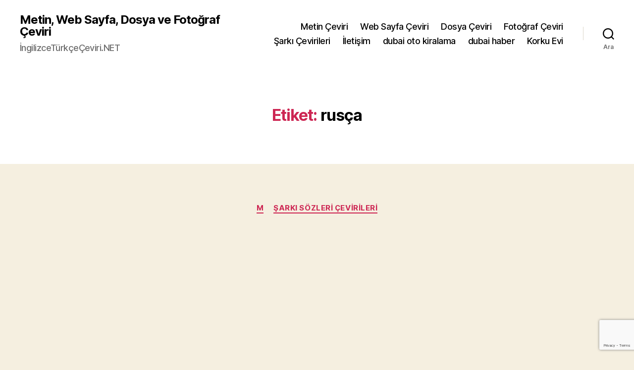

--- FILE ---
content_type: text/html; charset=UTF-8
request_url: https://www.ingilizce-turkce-ceviri.net/tr/etiket/rusca
body_size: 20775
content:
<!DOCTYPE html>

<html class="no-js" dir="ltr" lang="tr">

	<head>

		<meta charset="UTF-8">
		<meta name="viewport" content="width=device-width, initial-scale=1.0" >

		<link rel="profile" href="https://gmpg.org/xfn/11">

		<title>rusça | Metin, Web Sayfa, Dosya ve Fotoğraf Çeviri</title>

		<!-- All in One SEO 4.6.5 - aioseo.com -->
		<meta name="robots" content="noindex, max-snippet:-1, max-image-preview:large, max-video-preview:-1" />
		<link rel="canonical" href="https://www.ingilizce-turkce-ceviri.net/tr/etiket/rusca" />
		<link rel="next" href="https://www.ingilizce-turkce-ceviri.net/tr/etiket/rusca/page/2" />
		<meta name="generator" content="All in One SEO (AIOSEO) 4.6.5" />
		<script type="application/ld+json" class="aioseo-schema">
			{"@context":"https:\/\/schema.org","@graph":[{"@type":"BreadcrumbList","@id":"https:\/\/www.ingilizce-turkce-ceviri.net\/tr\/etiket\/rusca#breadcrumblist","itemListElement":[{"@type":"ListItem","@id":"https:\/\/www.ingilizce-turkce-ceviri.net\/tr\/#listItem","position":1,"name":"Ev","item":"https:\/\/www.ingilizce-turkce-ceviri.net\/tr\/","nextItem":"https:\/\/www.ingilizce-turkce-ceviri.net\/tr\/etiket\/rusca#listItem"},{"@type":"ListItem","@id":"https:\/\/www.ingilizce-turkce-ceviri.net\/tr\/etiket\/rusca#listItem","position":2,"name":"rus\u00e7a","previousItem":"https:\/\/www.ingilizce-turkce-ceviri.net\/tr\/#listItem"}]},{"@type":"CollectionPage","@id":"https:\/\/www.ingilizce-turkce-ceviri.net\/tr\/etiket\/rusca#collectionpage","url":"https:\/\/www.ingilizce-turkce-ceviri.net\/tr\/etiket\/rusca","name":"rus\u00e7a | Metin, Web Sayfa, Dosya ve Foto\u011fraf \u00c7eviri","inLanguage":"tr-TR","isPartOf":{"@id":"https:\/\/www.ingilizce-turkce-ceviri.net\/tr\/#website"},"breadcrumb":{"@id":"https:\/\/www.ingilizce-turkce-ceviri.net\/tr\/etiket\/rusca#breadcrumblist"}},{"@type":"Organization","@id":"https:\/\/www.ingilizce-turkce-ceviri.net\/tr\/#organization","name":"\u0130ngilizce T\u00fcrk\u00e7e \u00c7eviri","description":"\u0130ngilizceT\u00fcrk\u00e7e\u00c7eviri.NET","url":"https:\/\/www.ingilizce-turkce-ceviri.net\/tr\/","telephone":"+905426108444","logo":{"@type":"ImageObject","url":"https:\/\/www.ingilizce-turkce-ceviri.net\/tr\/wp-content\/uploads\/logo.png","@id":"https:\/\/www.ingilizce-turkce-ceviri.net\/tr\/etiket\/rusca\/#organizationLogo","width":200,"height":50},"image":{"@id":"https:\/\/www.ingilizce-turkce-ceviri.net\/tr\/etiket\/rusca\/#organizationLogo"}},{"@type":"WebSite","@id":"https:\/\/www.ingilizce-turkce-ceviri.net\/tr\/#website","url":"https:\/\/www.ingilizce-turkce-ceviri.net\/tr\/","name":"Metin, Web Sayfa, Dosya ve Foto\u011fraf \u00c7eviri","description":"\u0130ngilizceT\u00fcrk\u00e7e\u00c7eviri.NET","inLanguage":"tr-TR","publisher":{"@id":"https:\/\/www.ingilizce-turkce-ceviri.net\/tr\/#organization"}}]}
		</script>
		<!-- All in One SEO -->

<link rel='dns-prefetch' href='//www.googletagmanager.com' />
<link rel='dns-prefetch' href='//pagead2.googlesyndication.com' />
<link rel="alternate" type="application/rss+xml" title="Metin, Web Sayfa, Dosya ve Fotoğraf Çeviri &raquo; akışı" href="https://www.ingilizce-turkce-ceviri.net/tr/feed" />
<link rel="alternate" type="application/rss+xml" title="Metin, Web Sayfa, Dosya ve Fotoğraf Çeviri &raquo; yorum akışı" href="https://www.ingilizce-turkce-ceviri.net/tr/comments/feed" />
<link rel="alternate" type="application/rss+xml" title="Metin, Web Sayfa, Dosya ve Fotoğraf Çeviri &raquo; rusça etiket akışı" href="https://www.ingilizce-turkce-ceviri.net/tr/etiket/rusca/feed" />
<script>
window._wpemojiSettings = {"baseUrl":"https:\/\/s.w.org\/images\/core\/emoji\/15.0.3\/72x72\/","ext":".png","svgUrl":"https:\/\/s.w.org\/images\/core\/emoji\/15.0.3\/svg\/","svgExt":".svg","source":{"concatemoji":"https:\/\/www.ingilizce-turkce-ceviri.net\/tr\/wp-includes\/js\/wp-emoji-release.min.js?ver=6.5.6"}};
/*! This file is auto-generated */
!function(i,n){var o,s,e;function c(e){try{var t={supportTests:e,timestamp:(new Date).valueOf()};sessionStorage.setItem(o,JSON.stringify(t))}catch(e){}}function p(e,t,n){e.clearRect(0,0,e.canvas.width,e.canvas.height),e.fillText(t,0,0);var t=new Uint32Array(e.getImageData(0,0,e.canvas.width,e.canvas.height).data),r=(e.clearRect(0,0,e.canvas.width,e.canvas.height),e.fillText(n,0,0),new Uint32Array(e.getImageData(0,0,e.canvas.width,e.canvas.height).data));return t.every(function(e,t){return e===r[t]})}function u(e,t,n){switch(t){case"flag":return n(e,"\ud83c\udff3\ufe0f\u200d\u26a7\ufe0f","\ud83c\udff3\ufe0f\u200b\u26a7\ufe0f")?!1:!n(e,"\ud83c\uddfa\ud83c\uddf3","\ud83c\uddfa\u200b\ud83c\uddf3")&&!n(e,"\ud83c\udff4\udb40\udc67\udb40\udc62\udb40\udc65\udb40\udc6e\udb40\udc67\udb40\udc7f","\ud83c\udff4\u200b\udb40\udc67\u200b\udb40\udc62\u200b\udb40\udc65\u200b\udb40\udc6e\u200b\udb40\udc67\u200b\udb40\udc7f");case"emoji":return!n(e,"\ud83d\udc26\u200d\u2b1b","\ud83d\udc26\u200b\u2b1b")}return!1}function f(e,t,n){var r="undefined"!=typeof WorkerGlobalScope&&self instanceof WorkerGlobalScope?new OffscreenCanvas(300,150):i.createElement("canvas"),a=r.getContext("2d",{willReadFrequently:!0}),o=(a.textBaseline="top",a.font="600 32px Arial",{});return e.forEach(function(e){o[e]=t(a,e,n)}),o}function t(e){var t=i.createElement("script");t.src=e,t.defer=!0,i.head.appendChild(t)}"undefined"!=typeof Promise&&(o="wpEmojiSettingsSupports",s=["flag","emoji"],n.supports={everything:!0,everythingExceptFlag:!0},e=new Promise(function(e){i.addEventListener("DOMContentLoaded",e,{once:!0})}),new Promise(function(t){var n=function(){try{var e=JSON.parse(sessionStorage.getItem(o));if("object"==typeof e&&"number"==typeof e.timestamp&&(new Date).valueOf()<e.timestamp+604800&&"object"==typeof e.supportTests)return e.supportTests}catch(e){}return null}();if(!n){if("undefined"!=typeof Worker&&"undefined"!=typeof OffscreenCanvas&&"undefined"!=typeof URL&&URL.createObjectURL&&"undefined"!=typeof Blob)try{var e="postMessage("+f.toString()+"("+[JSON.stringify(s),u.toString(),p.toString()].join(",")+"));",r=new Blob([e],{type:"text/javascript"}),a=new Worker(URL.createObjectURL(r),{name:"wpTestEmojiSupports"});return void(a.onmessage=function(e){c(n=e.data),a.terminate(),t(n)})}catch(e){}c(n=f(s,u,p))}t(n)}).then(function(e){for(var t in e)n.supports[t]=e[t],n.supports.everything=n.supports.everything&&n.supports[t],"flag"!==t&&(n.supports.everythingExceptFlag=n.supports.everythingExceptFlag&&n.supports[t]);n.supports.everythingExceptFlag=n.supports.everythingExceptFlag&&!n.supports.flag,n.DOMReady=!1,n.readyCallback=function(){n.DOMReady=!0}}).then(function(){return e}).then(function(){var e;n.supports.everything||(n.readyCallback(),(e=n.source||{}).concatemoji?t(e.concatemoji):e.wpemoji&&e.twemoji&&(t(e.twemoji),t(e.wpemoji)))}))}((window,document),window._wpemojiSettings);
</script>
<style id='wp-emoji-styles-inline-css'>

	img.wp-smiley, img.emoji {
		display: inline !important;
		border: none !important;
		box-shadow: none !important;
		height: 1em !important;
		width: 1em !important;
		margin: 0 0.07em !important;
		vertical-align: -0.1em !important;
		background: none !important;
		padding: 0 !important;
	}
</style>
<link rel='stylesheet' id='wp-block-library-css' href='https://www.ingilizce-turkce-ceviri.net/tr/wp-includes/css/dist/block-library/style.min.css?ver=6.5.6' media='all' />
<style id='classic-theme-styles-inline-css'>
/*! This file is auto-generated */
.wp-block-button__link{color:#fff;background-color:#32373c;border-radius:9999px;box-shadow:none;text-decoration:none;padding:calc(.667em + 2px) calc(1.333em + 2px);font-size:1.125em}.wp-block-file__button{background:#32373c;color:#fff;text-decoration:none}
</style>
<style id='global-styles-inline-css'>
body{--wp--preset--color--black: #000000;--wp--preset--color--cyan-bluish-gray: #abb8c3;--wp--preset--color--white: #ffffff;--wp--preset--color--pale-pink: #f78da7;--wp--preset--color--vivid-red: #cf2e2e;--wp--preset--color--luminous-vivid-orange: #ff6900;--wp--preset--color--luminous-vivid-amber: #fcb900;--wp--preset--color--light-green-cyan: #7bdcb5;--wp--preset--color--vivid-green-cyan: #00d084;--wp--preset--color--pale-cyan-blue: #8ed1fc;--wp--preset--color--vivid-cyan-blue: #0693e3;--wp--preset--color--vivid-purple: #9b51e0;--wp--preset--color--accent: #cd2653;--wp--preset--color--primary: #000000;--wp--preset--color--secondary: #6d6d6d;--wp--preset--color--subtle-background: #dcd7ca;--wp--preset--color--background: #f5efe0;--wp--preset--gradient--vivid-cyan-blue-to-vivid-purple: linear-gradient(135deg,rgba(6,147,227,1) 0%,rgb(155,81,224) 100%);--wp--preset--gradient--light-green-cyan-to-vivid-green-cyan: linear-gradient(135deg,rgb(122,220,180) 0%,rgb(0,208,130) 100%);--wp--preset--gradient--luminous-vivid-amber-to-luminous-vivid-orange: linear-gradient(135deg,rgba(252,185,0,1) 0%,rgba(255,105,0,1) 100%);--wp--preset--gradient--luminous-vivid-orange-to-vivid-red: linear-gradient(135deg,rgba(255,105,0,1) 0%,rgb(207,46,46) 100%);--wp--preset--gradient--very-light-gray-to-cyan-bluish-gray: linear-gradient(135deg,rgb(238,238,238) 0%,rgb(169,184,195) 100%);--wp--preset--gradient--cool-to-warm-spectrum: linear-gradient(135deg,rgb(74,234,220) 0%,rgb(151,120,209) 20%,rgb(207,42,186) 40%,rgb(238,44,130) 60%,rgb(251,105,98) 80%,rgb(254,248,76) 100%);--wp--preset--gradient--blush-light-purple: linear-gradient(135deg,rgb(255,206,236) 0%,rgb(152,150,240) 100%);--wp--preset--gradient--blush-bordeaux: linear-gradient(135deg,rgb(254,205,165) 0%,rgb(254,45,45) 50%,rgb(107,0,62) 100%);--wp--preset--gradient--luminous-dusk: linear-gradient(135deg,rgb(255,203,112) 0%,rgb(199,81,192) 50%,rgb(65,88,208) 100%);--wp--preset--gradient--pale-ocean: linear-gradient(135deg,rgb(255,245,203) 0%,rgb(182,227,212) 50%,rgb(51,167,181) 100%);--wp--preset--gradient--electric-grass: linear-gradient(135deg,rgb(202,248,128) 0%,rgb(113,206,126) 100%);--wp--preset--gradient--midnight: linear-gradient(135deg,rgb(2,3,129) 0%,rgb(40,116,252) 100%);--wp--preset--font-size--small: 18px;--wp--preset--font-size--medium: 20px;--wp--preset--font-size--large: 26.25px;--wp--preset--font-size--x-large: 42px;--wp--preset--font-size--normal: 21px;--wp--preset--font-size--larger: 32px;--wp--preset--spacing--20: 0.44rem;--wp--preset--spacing--30: 0.67rem;--wp--preset--spacing--40: 1rem;--wp--preset--spacing--50: 1.5rem;--wp--preset--spacing--60: 2.25rem;--wp--preset--spacing--70: 3.38rem;--wp--preset--spacing--80: 5.06rem;--wp--preset--shadow--natural: 6px 6px 9px rgba(0, 0, 0, 0.2);--wp--preset--shadow--deep: 12px 12px 50px rgba(0, 0, 0, 0.4);--wp--preset--shadow--sharp: 6px 6px 0px rgba(0, 0, 0, 0.2);--wp--preset--shadow--outlined: 6px 6px 0px -3px rgba(255, 255, 255, 1), 6px 6px rgba(0, 0, 0, 1);--wp--preset--shadow--crisp: 6px 6px 0px rgba(0, 0, 0, 1);}:where(.is-layout-flex){gap: 0.5em;}:where(.is-layout-grid){gap: 0.5em;}body .is-layout-flex{display: flex;}body .is-layout-flex{flex-wrap: wrap;align-items: center;}body .is-layout-flex > *{margin: 0;}body .is-layout-grid{display: grid;}body .is-layout-grid > *{margin: 0;}:where(.wp-block-columns.is-layout-flex){gap: 2em;}:where(.wp-block-columns.is-layout-grid){gap: 2em;}:where(.wp-block-post-template.is-layout-flex){gap: 1.25em;}:where(.wp-block-post-template.is-layout-grid){gap: 1.25em;}.has-black-color{color: var(--wp--preset--color--black) !important;}.has-cyan-bluish-gray-color{color: var(--wp--preset--color--cyan-bluish-gray) !important;}.has-white-color{color: var(--wp--preset--color--white) !important;}.has-pale-pink-color{color: var(--wp--preset--color--pale-pink) !important;}.has-vivid-red-color{color: var(--wp--preset--color--vivid-red) !important;}.has-luminous-vivid-orange-color{color: var(--wp--preset--color--luminous-vivid-orange) !important;}.has-luminous-vivid-amber-color{color: var(--wp--preset--color--luminous-vivid-amber) !important;}.has-light-green-cyan-color{color: var(--wp--preset--color--light-green-cyan) !important;}.has-vivid-green-cyan-color{color: var(--wp--preset--color--vivid-green-cyan) !important;}.has-pale-cyan-blue-color{color: var(--wp--preset--color--pale-cyan-blue) !important;}.has-vivid-cyan-blue-color{color: var(--wp--preset--color--vivid-cyan-blue) !important;}.has-vivid-purple-color{color: var(--wp--preset--color--vivid-purple) !important;}.has-black-background-color{background-color: var(--wp--preset--color--black) !important;}.has-cyan-bluish-gray-background-color{background-color: var(--wp--preset--color--cyan-bluish-gray) !important;}.has-white-background-color{background-color: var(--wp--preset--color--white) !important;}.has-pale-pink-background-color{background-color: var(--wp--preset--color--pale-pink) !important;}.has-vivid-red-background-color{background-color: var(--wp--preset--color--vivid-red) !important;}.has-luminous-vivid-orange-background-color{background-color: var(--wp--preset--color--luminous-vivid-orange) !important;}.has-luminous-vivid-amber-background-color{background-color: var(--wp--preset--color--luminous-vivid-amber) !important;}.has-light-green-cyan-background-color{background-color: var(--wp--preset--color--light-green-cyan) !important;}.has-vivid-green-cyan-background-color{background-color: var(--wp--preset--color--vivid-green-cyan) !important;}.has-pale-cyan-blue-background-color{background-color: var(--wp--preset--color--pale-cyan-blue) !important;}.has-vivid-cyan-blue-background-color{background-color: var(--wp--preset--color--vivid-cyan-blue) !important;}.has-vivid-purple-background-color{background-color: var(--wp--preset--color--vivid-purple) !important;}.has-black-border-color{border-color: var(--wp--preset--color--black) !important;}.has-cyan-bluish-gray-border-color{border-color: var(--wp--preset--color--cyan-bluish-gray) !important;}.has-white-border-color{border-color: var(--wp--preset--color--white) !important;}.has-pale-pink-border-color{border-color: var(--wp--preset--color--pale-pink) !important;}.has-vivid-red-border-color{border-color: var(--wp--preset--color--vivid-red) !important;}.has-luminous-vivid-orange-border-color{border-color: var(--wp--preset--color--luminous-vivid-orange) !important;}.has-luminous-vivid-amber-border-color{border-color: var(--wp--preset--color--luminous-vivid-amber) !important;}.has-light-green-cyan-border-color{border-color: var(--wp--preset--color--light-green-cyan) !important;}.has-vivid-green-cyan-border-color{border-color: var(--wp--preset--color--vivid-green-cyan) !important;}.has-pale-cyan-blue-border-color{border-color: var(--wp--preset--color--pale-cyan-blue) !important;}.has-vivid-cyan-blue-border-color{border-color: var(--wp--preset--color--vivid-cyan-blue) !important;}.has-vivid-purple-border-color{border-color: var(--wp--preset--color--vivid-purple) !important;}.has-vivid-cyan-blue-to-vivid-purple-gradient-background{background: var(--wp--preset--gradient--vivid-cyan-blue-to-vivid-purple) !important;}.has-light-green-cyan-to-vivid-green-cyan-gradient-background{background: var(--wp--preset--gradient--light-green-cyan-to-vivid-green-cyan) !important;}.has-luminous-vivid-amber-to-luminous-vivid-orange-gradient-background{background: var(--wp--preset--gradient--luminous-vivid-amber-to-luminous-vivid-orange) !important;}.has-luminous-vivid-orange-to-vivid-red-gradient-background{background: var(--wp--preset--gradient--luminous-vivid-orange-to-vivid-red) !important;}.has-very-light-gray-to-cyan-bluish-gray-gradient-background{background: var(--wp--preset--gradient--very-light-gray-to-cyan-bluish-gray) !important;}.has-cool-to-warm-spectrum-gradient-background{background: var(--wp--preset--gradient--cool-to-warm-spectrum) !important;}.has-blush-light-purple-gradient-background{background: var(--wp--preset--gradient--blush-light-purple) !important;}.has-blush-bordeaux-gradient-background{background: var(--wp--preset--gradient--blush-bordeaux) !important;}.has-luminous-dusk-gradient-background{background: var(--wp--preset--gradient--luminous-dusk) !important;}.has-pale-ocean-gradient-background{background: var(--wp--preset--gradient--pale-ocean) !important;}.has-electric-grass-gradient-background{background: var(--wp--preset--gradient--electric-grass) !important;}.has-midnight-gradient-background{background: var(--wp--preset--gradient--midnight) !important;}.has-small-font-size{font-size: var(--wp--preset--font-size--small) !important;}.has-medium-font-size{font-size: var(--wp--preset--font-size--medium) !important;}.has-large-font-size{font-size: var(--wp--preset--font-size--large) !important;}.has-x-large-font-size{font-size: var(--wp--preset--font-size--x-large) !important;}
.wp-block-navigation a:where(:not(.wp-element-button)){color: inherit;}
:where(.wp-block-post-template.is-layout-flex){gap: 1.25em;}:where(.wp-block-post-template.is-layout-grid){gap: 1.25em;}
:where(.wp-block-columns.is-layout-flex){gap: 2em;}:where(.wp-block-columns.is-layout-grid){gap: 2em;}
.wp-block-pullquote{font-size: 1.5em;line-height: 1.6;}
</style>
<link rel='stylesheet' id='contact-form-7-css' href='https://www.ingilizce-turkce-ceviri.net/tr/wp-content/plugins/contact-form-7/includes/css/styles.css?ver=5.9.6' media='all' />
<link rel='stylesheet' id='twentytwenty-style-css' href='https://www.ingilizce-turkce-ceviri.net/tr/wp-content/themes/twentytwenty/style.css?ver=2.5' media='all' />
<style id='twentytwenty-style-inline-css'>
.color-accent,.color-accent-hover:hover,.color-accent-hover:focus,:root .has-accent-color,.has-drop-cap:not(:focus):first-letter,.wp-block-button.is-style-outline,a { color: #cd2653; }blockquote,.border-color-accent,.border-color-accent-hover:hover,.border-color-accent-hover:focus { border-color: #cd2653; }button,.button,.faux-button,.wp-block-button__link,.wp-block-file .wp-block-file__button,input[type="button"],input[type="reset"],input[type="submit"],.bg-accent,.bg-accent-hover:hover,.bg-accent-hover:focus,:root .has-accent-background-color,.comment-reply-link { background-color: #cd2653; }.fill-children-accent,.fill-children-accent * { fill: #cd2653; }body,.entry-title a,:root .has-primary-color { color: #000000; }:root .has-primary-background-color { background-color: #000000; }cite,figcaption,.wp-caption-text,.post-meta,.entry-content .wp-block-archives li,.entry-content .wp-block-categories li,.entry-content .wp-block-latest-posts li,.wp-block-latest-comments__comment-date,.wp-block-latest-posts__post-date,.wp-block-embed figcaption,.wp-block-image figcaption,.wp-block-pullquote cite,.comment-metadata,.comment-respond .comment-notes,.comment-respond .logged-in-as,.pagination .dots,.entry-content hr:not(.has-background),hr.styled-separator,:root .has-secondary-color { color: #6d6d6d; }:root .has-secondary-background-color { background-color: #6d6d6d; }pre,fieldset,input,textarea,table,table *,hr { border-color: #dcd7ca; }caption,code,code,kbd,samp,.wp-block-table.is-style-stripes tbody tr:nth-child(odd),:root .has-subtle-background-background-color { background-color: #dcd7ca; }.wp-block-table.is-style-stripes { border-bottom-color: #dcd7ca; }.wp-block-latest-posts.is-grid li { border-top-color: #dcd7ca; }:root .has-subtle-background-color { color: #dcd7ca; }body:not(.overlay-header) .primary-menu > li > a,body:not(.overlay-header) .primary-menu > li > .icon,.modal-menu a,.footer-menu a, .footer-widgets a:where(:not(.wp-block-button__link)),#site-footer .wp-block-button.is-style-outline,.wp-block-pullquote:before,.singular:not(.overlay-header) .entry-header a,.archive-header a,.header-footer-group .color-accent,.header-footer-group .color-accent-hover:hover { color: #cd2653; }.social-icons a,#site-footer button:not(.toggle),#site-footer .button,#site-footer .faux-button,#site-footer .wp-block-button__link,#site-footer .wp-block-file__button,#site-footer input[type="button"],#site-footer input[type="reset"],#site-footer input[type="submit"] { background-color: #cd2653; }.header-footer-group,body:not(.overlay-header) #site-header .toggle,.menu-modal .toggle { color: #000000; }body:not(.overlay-header) .primary-menu ul { background-color: #000000; }body:not(.overlay-header) .primary-menu > li > ul:after { border-bottom-color: #000000; }body:not(.overlay-header) .primary-menu ul ul:after { border-left-color: #000000; }.site-description,body:not(.overlay-header) .toggle-inner .toggle-text,.widget .post-date,.widget .rss-date,.widget_archive li,.widget_categories li,.widget cite,.widget_pages li,.widget_meta li,.widget_nav_menu li,.powered-by-wordpress,.to-the-top,.singular .entry-header .post-meta,.singular:not(.overlay-header) .entry-header .post-meta a { color: #6d6d6d; }.header-footer-group pre,.header-footer-group fieldset,.header-footer-group input,.header-footer-group textarea,.header-footer-group table,.header-footer-group table *,.footer-nav-widgets-wrapper,#site-footer,.menu-modal nav *,.footer-widgets-outer-wrapper,.footer-top { border-color: #dcd7ca; }.header-footer-group table caption,body:not(.overlay-header) .header-inner .toggle-wrapper::before { background-color: #dcd7ca; }
</style>
<link rel='stylesheet' id='twentytwenty-print-style-css' href='https://www.ingilizce-turkce-ceviri.net/tr/wp-content/themes/twentytwenty/print.css?ver=2.5' media='print' />
<script src="https://www.ingilizce-turkce-ceviri.net/tr/wp-content/themes/twentytwenty/assets/js/index.js?ver=2.5" id="twentytwenty-js-js" defer data-wp-strategy="defer"></script>

<!-- Site Kit tarafından eklenen Google etiketi (gtag.js) snippet&#039;i -->
<!-- Google Analytics snippet added by Site Kit -->
<script src="https://www.googletagmanager.com/gtag/js?id=GT-NNS8JSQ" id="google_gtagjs-js" async></script>
<script id="google_gtagjs-js-after">
window.dataLayer = window.dataLayer || [];function gtag(){dataLayer.push(arguments);}
gtag("set","linker",{"domains":["www.ingilizce-turkce-ceviri.net"]});
gtag("js", new Date());
gtag("set", "developer_id.dZTNiMT", true);
gtag("config", "GT-NNS8JSQ");
</script>
<link rel="https://api.w.org/" href="https://www.ingilizce-turkce-ceviri.net/tr/wp-json/" /><link rel="alternate" type="application/json" href="https://www.ingilizce-turkce-ceviri.net/tr/wp-json/wp/v2/tags/48" /><link rel="EditURI" type="application/rsd+xml" title="RSD" href="https://www.ingilizce-turkce-ceviri.net/tr/xmlrpc.php?rsd" />
<meta name="generator" content="WordPress 6.5.6" />
<meta name="generator" content="Site Kit by Google 1.160.1" />	<script>document.documentElement.className = document.documentElement.className.replace( 'no-js', 'js' );</script>
	<meta name="google-site-verification" content="Q7z_BM7eqCu0iHqCffaB2wwhrfU8P7f5L6fC8A4ptYM">
<!-- Site Kit tarafından eklenen Google AdSense meta etiketleri -->
<meta name="google-adsense-platform-account" content="ca-host-pub-2644536267352236">
<meta name="google-adsense-platform-domain" content="sitekit.withgoogle.com">
<!-- Site Kit tarafından eklenen Google AdSense meta etiketlerine son verin -->


<script type="application/ld+json" class="saswp-schema-markup-output">
[{"@context":"https://schema.org/","@type":"VideoObject","@id":"https://www.ingilizce-turkce-ceviri.net/tr/miyagi-%d1%8d%d0%bd%d0%b4%d1%88%d0%bf%d0%b8%d0%bb%d1%8c-endspiel-%d0%b2%d1%80%d0%b5%d0%bc%d0%b5%d0%bd%d0%bd%d0%be-temporarily-rusca-sarki-sozleri-ve-turkce-cevirisi.html#videoobject","url":"https://www.ingilizce-turkce-ceviri.net/tr/miyagi-%d1%8d%d0%bd%d0%b4%d1%88%d0%bf%d0%b8%d0%bb%d1%8c-endspiel-%d0%b2%d1%80%d0%b5%d0%bc%d0%b5%d0%bd%d0%bd%d0%be-temporarily-rusca-sarki-sozleri-ve-turkce-cevirisi.html","headline":"Miyagi &amp; Эндшпиль (Endspiel) &#8211; Временно (Temporarily) Rusça Şarkı Sözleri ve Türkçe Çevirisi","datePublished":"2022-10-28T02:50:42+03:00","dateModified":"2022-10-28T02:50:42+03:00","description":"Погода карала битом, игривый настр прятал пули в строках- Hava biraz karala, oynak nastra mermileri satırlara sakladıНебо, лови меня, я ударил в грязь лицом, залипли в окна- Gökyüzü, yakala beni, yüzümle çamura vurdum, pencerelere yapıştımПекло слов, что затмевало солнце, не горело больше- Güneşi gölgede bırakan kelimelerin sıcağı artık yanmadıДавно стерегу тебя творчеством — так и","transcript":"Погода карала битом, игривый настр прятал пули в строках- Hava biraz karala, oynak nastra mermileri satırlara sakladıНебо, лови меня, я ударил в грязь лицом, залипли в окна- Gökyüzü, yakala beni, yüzümle çamura vurdum, pencerelere yapıştımПекло слов, что затмевало солнце, не горело больше- Güneşi gölgede bırakan kelimelerin sıcağı artık yanmadıДавно стерегу тебя творчеством — так и продолжу- Seni uzun zamandır yaratıcılıkla koruyacağım — devam edeceğimЛирика, лирика дистрикта всегда обитала близко- Şarkı sözleri, mıntıka'nın sözleri her zaman yakın bir yerde yaşıyorduЛюди городили чушь порой, да так, что не остепениться- İnsanlar bazen saçma sapan şeyler söylerlerdi, öyle ki yerleşmeyeceklerМёртвые души, громкие выстрелы, бледные лица- Ölü ruhlar, yüksek sesle silah sesleri, soluk yüzlerМы говорили за гетто, детка, было двадцать, стало тридцать (А)- Getto için konuşuyorduk bebeğim, 20 yaşındaydık, otuzlu yaşlardaydıkТут каждый может задеть за живое- Burada herkes yaşamak için canını yakabilirНовости, панчи собак, да слухи толкали гнилое- Haberler, köpeklerin punchileri, evet söylentiler çürümüş olanı ittiГрёбаный пустослов окинет взглядом тело в коридоре- Lanet olası çorak araziden biri cesedi koridorda görecekТе, которые бежали за ветром, больше не искали море (А)- Rüzgarın peşinden koşanlar artık denize bakmadılarТут день сурка каждый божий день- Her gün Groundhog günü buradaЛипкий, тёмный стафф разбудил эту тягу к воде- Yapışkan, karanlık personel bu su arzusunu uyandırdıБудешь на устах или же в ах** будешь на дне- Ağızların üzerinde olacaksın, yoksa ah** dibinde olacaksınТе, которые бежали за ветром, будто сгорели в огне- Rüzgarın arkasından koşanlar sanki ateşte yanmış gibiydilerВремя, не делай из меня ты- Zaman, beni sen yapmaДемона, демона, демона, демона, демона- İblis, iblis, iblis, iblis, iblisОставлю здесь после себя лишь свет- Arkamda sadece ışığı bırakacağımВедь все мы тут временно, временно, временно- Sonuçta, hepimiz geçici, geçici, geçici olarak buradayızВремя, не делай из меня ты- Zaman, beni sen yapmaДемона, демона, демона, демона, демона- İblis, iblis, iblis, iblis, iblisОставлю здесь после себя лишь свет- Arkamda sadece ışığı bırakacağımВедь все мы тут временно, временно, временно- Sonuçta, hepimiz geçici, geçici, geçici olarak buradayızМоё пристрастие подобно выстрелу- Benim bağımlılığım silah sesi gibidirЯ хотел тебя спасти впопыхах- Seni aceleyle kurtarmak istedimВпопыхах найти хоть что-то чистое- Temiz bir şey bulmak için aceleyleДень за днём раздувал огонь в этих куплетах- Her geçen gün bu beyitlerde ateş yakıyorduГовори мне, что угодно, один х** я весь на нервах- Bana ne istersen söyle, tek başıma sinirliyimХоть и, бывало, выпадал- Her ne kadar bir zamanlar olsa da, düştümИз контекста вырванные фразы спасались бегством- Bağlamdan çıkarılan ifadeler kaçarak kaçtıТут в ауте скрывались в Audi, путались в правде- Burada dışarıda Audi'de saklanıyorlardı, gerçeği karıştırıyorlardıДержим курс на студию, хорошо ведь там, где- Stüdyoya bir rota çiziyoruz, çünkü iyi olan yerdeНас не нае*** — мы научились делать выводы- Biz değiliz *** - sonuç çıkarmayı öğrendikОрки под ногами, так ведь, поделом им, ироды- Orklar ayaklarının altında, çünkü onlar bunu yapabilir, herodlarГде-то жёстко, где-то здраво, а- Zor bir yerde, mantıklı bir yerde, veИмею мнение, имею право, ага- Bence, hakkım var, evetВсё циклично — меняется погода- Her şey döngüsel — hava değişiyorВместе с ней и ценности, и восприятие, опять по новой- Onunla birlikte, değerler ve algı, yine yeni bir şekildeС плотным басом чувствую себя прекрасно- Sıkı baslarla kendimi harika hissediyorumАндеграунд как приговор, но для кого-то царство- Yeraltı bir cümle olarak, ama birisi için krallıkВремя, не делай из меня ты- Zaman, beni sen yapmaДемона, демона, демона, демона, демона- İblis, iblis, iblis, iblis, iblisОставлю здесь после себя лишь свет- Arkamda sadece ışığı bırakacağımВедь все мы тут временно, временно, временно- Sonuçta, hepimiz geçici, geçici, geçici olarak buradayızВремя, не делай из меня ты- Zaman, beni sen yapmaДемона, демона, демона, демона, демона- İblis, iblis, iblis, iblis, iblisОставлю здесь после себя лишь свет- Arkamda sadece ışığı bırakacağımВедь все мы тут временно, временно, временно- Sonuçta, hepimiz geçici, geçici, geçici olarak buradayızВремя, не делай из меня ты- Zaman, beni sen yapmaДемона, демона, демона, демона, демона- İblis, iblis, iblis, iblis, iblisОставлю здесь после себя лишь свет- Arkamda sadece ışığı bırakacağımВедь все мы тут временно, временно, временно- Sonuçta, hepimiz geçici, geçici, geçici olarak buradayızВремя, не делай из меня ты- Zaman, beni sen yapmaДемона, демона, демона, демона, демона- İblis, iblis, iblis, iblis, iblisОставлю здесь после себя лишь свет- Arkamda sadece ışığı bırakacağımВедь все мы тут временно, временно, временно- Sonuçta, hepimiz geçici, geçici, geçici olarak buradayız","name":"Miyagi &amp; Эндшпиль (Endspiel) &#8211; Временно (Temporarily) Rusça Şarkı Sözleri ve Türkçe Çevirisi","uploadDate":"2022-10-28T02:50:42+03:00","thumbnailUrl":"https://www.ingilizce-turkce-ceviri.net/tr/wp-content/uploads/miyagi-эндшпиль-endspiel-временно-temporarily-rusca-sarki-sozleri-ve-turkce-anlamlari-150x150.jpg","author":{"@type":"Person","name":"admin","url":"https://www.ingilizce-turkce-ceviri.net/tr/author/admin","sameAs":[],"image":{"@type":"ImageObject","url":"https://secure.gravatar.com/avatar/26956ac49be0db3cd776176d87e44748?s=96&d=mm&r=g","height":96,"width":96}},"contentUrl":"https://www.youtube.com/embed/1gKZk0O2jPU","embedUrl":"https://www.youtube.com/embed/1gKZk0O2jPU"},

{"@context":"https://schema.org/","@type":"Blog","@id":"https://www.ingilizce-turkce-ceviri.net/tr/etiket/rusca#Blog","headline":"rusça Category","description":"","url":"https://www.ingilizce-turkce-ceviri.net/tr/etiket/rusca","blogPost":[{"@type":"BlogPosting","headline":"Miyagi &amp; Эндшпиль (Endspiel) &#8211; Временно (Temporarily) Rusça Şarkı Sözleri ve Türkçe Çevirisi","url":"https://www.ingilizce-turkce-ceviri.net/tr/miyagi-%d1%8d%d0%bd%d0%b4%d1%88%d0%bf%d0%b8%d0%bb%d1%8c-endspiel-%d0%b2%d1%80%d0%b5%d0%bc%d0%b5%d0%bd%d0%bd%d0%be-temporarily-rusca-sarki-sozleri-ve-turkce-cevirisi.html","datePublished":"2022-10-28T02:50:42+03:00","dateModified":"2022-10-28T02:50:42+03:00","mainEntityOfPage":"https://www.ingilizce-turkce-ceviri.net/tr/miyagi-%d1%8d%d0%bd%d0%b4%d1%88%d0%bf%d0%b8%d0%bb%d1%8c-endspiel-%d0%b2%d1%80%d0%b5%d0%bc%d0%b5%d0%bd%d0%bd%d0%be-temporarily-rusca-sarki-sozleri-ve-turkce-cevirisi.html","author":{"@type":"Person","name":"admin","url":"https://www.ingilizce-turkce-ceviri.net/tr/author/admin","sameAs":[],"image":{"@type":"ImageObject","url":"https://secure.gravatar.com/avatar/26956ac49be0db3cd776176d87e44748?s=96&d=mm&r=g","height":96,"width":96}},"publisher":{"@type":"Organization","name":"İngilizce Türkçe Çeviri","url":"https://www.ingilizce-turkce-ceviri.net/","logo":{"@type":"ImageObject","url":"https://www.ingilizce-turkce-ceviri.net/tr/wp-content/uploads/logo.png","width":"200","height":"50"}},"image":[{"@type":"ImageObject","@id":"https://www.ingilizce-turkce-ceviri.net/tr/miyagi-%d1%8d%d0%bd%d0%b4%d1%88%d0%bf%d0%b8%d0%bb%d1%8c-endspiel-%d0%b2%d1%80%d0%b5%d0%bc%d0%b5%d0%bd%d0%bd%d0%be-temporarily-rusca-sarki-sozleri-ve-turkce-cevirisi.html#primaryimage","url":"https://www.ingilizce-turkce-ceviri.net/tr/wp-content/uploads/miyagi-эндшпиль-endspiel-временно-temporarily-rusca-sarki-sozleri-ve-turkce-anlamlari-1200x1200.jpg","width":"1200","height":"1200"}]},{"@type":"BlogPosting","headline":"Lida &amp; DK &#8211; МазеLOVE (Ориджинал микс) Rusça Şarkı Sözleri ve Türkçe Çevirisi","url":"https://www.ingilizce-turkce-ceviri.net/tr/lida-dk-%d0%bc%d0%b0%d0%b7%d0%b5love-%d0%be%d1%80%d0%b8%d0%b4%d0%b6%d0%b8%d0%bd%d0%b0%d0%bb-%d0%bc%d0%b8%d0%ba%d1%81-rusca-sarki-sozleri-ve-turkce-cevirisi.html","datePublished":"2022-10-25T22:50:42+03:00","dateModified":"2022-10-25T22:50:42+03:00","mainEntityOfPage":"https://www.ingilizce-turkce-ceviri.net/tr/lida-dk-%d0%bc%d0%b0%d0%b7%d0%b5love-%d0%be%d1%80%d0%b8%d0%b4%d0%b6%d0%b8%d0%bd%d0%b0%d0%bb-%d0%bc%d0%b8%d0%ba%d1%81-rusca-sarki-sozleri-ve-turkce-cevirisi.html","author":{"@type":"Person","name":"admin","url":"https://www.ingilizce-turkce-ceviri.net/tr/author/admin","sameAs":[],"image":{"@type":"ImageObject","url":"https://secure.gravatar.com/avatar/26956ac49be0db3cd776176d87e44748?s=96&d=mm&r=g","height":96,"width":96}},"publisher":{"@type":"Organization","name":"İngilizce Türkçe Çeviri","url":"https://www.ingilizce-turkce-ceviri.net/","logo":{"@type":"ImageObject","url":"https://www.ingilizce-turkce-ceviri.net/tr/wp-content/uploads/logo.png","width":"200","height":"50"}},"image":[{"@type":"ImageObject","@id":"https://www.ingilizce-turkce-ceviri.net/tr/lida-dk-%d0%bc%d0%b0%d0%b7%d0%b5love-%d0%be%d1%80%d0%b8%d0%b4%d0%b6%d0%b8%d0%bd%d0%b0%d0%bb-%d0%bc%d0%b8%d0%ba%d1%81-rusca-sarki-sozleri-ve-turkce-cevirisi.html#primaryimage","url":"https://www.ingilizce-turkce-ceviri.net/tr/wp-content/uploads/lida-dk-мазеlove-ориджинал-микс-rusca-sarki-sozleri-ve-turkce-anlamlari-1200x675.jpg","width":"1200","height":"675"}]},{"@type":"BlogPosting","headline":"Слава КПСС (Slava KPSS) &#8211; Benzo Rusça Şarkı Sözleri ve Türkçe Çevirisi","url":"https://www.ingilizce-turkce-ceviri.net/tr/%d1%81%d0%bb%d0%b0%d0%b2%d0%b0-%d0%ba%d0%bf%d1%81%d1%81-slava-kpss-benzo-rusca-sarki-sozleri-ve-turkce-cevirisi.html","datePublished":"2022-10-24T18:50:34+03:00","dateModified":"2022-10-24T18:50:34+03:00","mainEntityOfPage":"https://www.ingilizce-turkce-ceviri.net/tr/%d1%81%d0%bb%d0%b0%d0%b2%d0%b0-%d0%ba%d0%bf%d1%81%d1%81-slava-kpss-benzo-rusca-sarki-sozleri-ve-turkce-cevirisi.html","author":{"@type":"Person","name":"admin","url":"https://www.ingilizce-turkce-ceviri.net/tr/author/admin","sameAs":[],"image":{"@type":"ImageObject","url":"https://secure.gravatar.com/avatar/26956ac49be0db3cd776176d87e44748?s=96&d=mm&r=g","height":96,"width":96}},"publisher":{"@type":"Organization","name":"İngilizce Türkçe Çeviri","url":"https://www.ingilizce-turkce-ceviri.net/","logo":{"@type":"ImageObject","url":"https://www.ingilizce-turkce-ceviri.net/tr/wp-content/uploads/logo.png","width":"200","height":"50"}},"image":[{"@type":"ImageObject","@id":"https://www.ingilizce-turkce-ceviri.net/tr/%d1%81%d0%bb%d0%b0%d0%b2%d0%b0-%d0%ba%d0%bf%d1%81%d1%81-slava-kpss-benzo-rusca-sarki-sozleri-ve-turkce-cevirisi.html#primaryimage","url":"https://www.ingilizce-turkce-ceviri.net/tr/wp-content/uploads/слава-кпсс-slava-kpss-benzo-rusca-sarki-sozleri-ve-turkce-anlamlari-1200x1200.jpg","width":"1200","height":"1200"}]},{"@type":"BlogPosting","headline":"Три дня дождя (TDD) &#8211; Слёзы на ветер (Tears to the Wind) Rusça Şarkı Sözleri ve Türkçe Çevirisi","url":"https://www.ingilizce-turkce-ceviri.net/tr/%d1%82%d1%80%d0%b8-%d0%b4%d0%bd%d1%8f-%d0%b4%d0%be%d0%b6%d0%b4%d1%8f-tdd-%d1%81%d0%bb%d1%91%d0%b7%d1%8b-%d0%bd%d0%b0-%d0%b2%d0%b5%d1%82%d0%b5%d1%80-tears-to-the-wind-rusca-sarki-sozleri-ve-turkc.html","datePublished":"2022-10-24T14:50:47+03:00","dateModified":"2022-10-24T14:50:47+03:00","mainEntityOfPage":"https://www.ingilizce-turkce-ceviri.net/tr/%d1%82%d1%80%d0%b8-%d0%b4%d0%bd%d1%8f-%d0%b4%d0%be%d0%b6%d0%b4%d1%8f-tdd-%d1%81%d0%bb%d1%91%d0%b7%d1%8b-%d0%bd%d0%b0-%d0%b2%d0%b5%d1%82%d0%b5%d1%80-tears-to-the-wind-rusca-sarki-sozleri-ve-turkc.html","author":{"@type":"Person","name":"admin","url":"https://www.ingilizce-turkce-ceviri.net/tr/author/admin","sameAs":[],"image":{"@type":"ImageObject","url":"https://secure.gravatar.com/avatar/26956ac49be0db3cd776176d87e44748?s=96&d=mm&r=g","height":96,"width":96}},"publisher":{"@type":"Organization","name":"İngilizce Türkçe Çeviri","url":"https://www.ingilizce-turkce-ceviri.net/","logo":{"@type":"ImageObject","url":"https://www.ingilizce-turkce-ceviri.net/tr/wp-content/uploads/logo.png","width":"200","height":"50"}},"image":[{"@type":"ImageObject","@id":"https://www.ingilizce-turkce-ceviri.net/tr/%d1%82%d1%80%d0%b8-%d0%b4%d0%bd%d1%8f-%d0%b4%d0%be%d0%b6%d0%b4%d1%8f-tdd-%d1%81%d0%bb%d1%91%d0%b7%d1%8b-%d0%bd%d0%b0-%d0%b2%d0%b5%d1%82%d0%b5%d1%80-tears-to-the-wind-rusca-sarki-sozleri-ve-turkc.html#primaryimage","url":"https://www.ingilizce-turkce-ceviri.net/tr/wp-content/uploads/три-дня-дождя-tdd-слёзы-на-ветер-tears-to-the-wind-rusca-sarki-sozleri-ve-turkce-anlamlari-1200x1200.jpg","width":"1200","height":"1200"}]},{"@type":"BlogPosting","headline":"MORGENSHTERN &#8211; KATRINA Rusça Şarkı Sözleri ve Türkçe Çevirisi","url":"https://www.ingilizce-turkce-ceviri.net/tr/morgenshtern-katrina-rusca-sarki-sozleri-ve-turkce-cevirisi.html","datePublished":"2022-10-24T06:50:37+03:00","dateModified":"2022-10-24T06:50:37+03:00","mainEntityOfPage":"https://www.ingilizce-turkce-ceviri.net/tr/morgenshtern-katrina-rusca-sarki-sozleri-ve-turkce-cevirisi.html","author":{"@type":"Person","name":"admin","url":"https://www.ingilizce-turkce-ceviri.net/tr/author/admin","sameAs":[],"image":{"@type":"ImageObject","url":"https://secure.gravatar.com/avatar/26956ac49be0db3cd776176d87e44748?s=96&d=mm&r=g","height":96,"width":96}},"publisher":{"@type":"Organization","name":"İngilizce Türkçe Çeviri","url":"https://www.ingilizce-turkce-ceviri.net/","logo":{"@type":"ImageObject","url":"https://www.ingilizce-turkce-ceviri.net/tr/wp-content/uploads/logo.png","width":"200","height":"50"}},"image":[{"@type":"ImageObject","@id":"https://www.ingilizce-turkce-ceviri.net/tr/morgenshtern-katrina-rusca-sarki-sozleri-ve-turkce-cevirisi.html#primaryimage","url":"https://www.ingilizce-turkce-ceviri.net/tr/wp-content/uploads/morgenshtern-katrina-rusca-sarki-sozleri-ve-turkce-anlamlari-1200x1200.jpg","width":"1200","height":"1200"}]},{"@type":"BlogPosting","headline":"MORGENSHTERN &#8211; Ночь, Такси, Заметки (Night, Taxi, Notes) Rusça Şarkı Sözleri ve Türkçe Çevirisi","url":"https://www.ingilizce-turkce-ceviri.net/tr/morgenshtern-%d0%bd%d0%be%d1%87%d1%8c-%d1%82%d0%b0%d0%ba%d1%81%d0%b8-%d0%b7%d0%b0%d0%bc%d0%b5%d1%82%d0%ba%d0%b8-night-taxi-notes-rusca-sarki-sozleri-ve-turkce-cevirisi.html","datePublished":"2022-10-24T06:50:29+03:00","dateModified":"2022-10-24T06:50:29+03:00","mainEntityOfPage":"https://www.ingilizce-turkce-ceviri.net/tr/morgenshtern-%d0%bd%d0%be%d1%87%d1%8c-%d1%82%d0%b0%d0%ba%d1%81%d0%b8-%d0%b7%d0%b0%d0%bc%d0%b5%d1%82%d0%ba%d0%b8-night-taxi-notes-rusca-sarki-sozleri-ve-turkce-cevirisi.html","author":{"@type":"Person","name":"admin","url":"https://www.ingilizce-turkce-ceviri.net/tr/author/admin","sameAs":[],"image":{"@type":"ImageObject","url":"https://secure.gravatar.com/avatar/26956ac49be0db3cd776176d87e44748?s=96&d=mm&r=g","height":96,"width":96}},"publisher":{"@type":"Organization","name":"İngilizce Türkçe Çeviri","url":"https://www.ingilizce-turkce-ceviri.net/","logo":{"@type":"ImageObject","url":"https://www.ingilizce-turkce-ceviri.net/tr/wp-content/uploads/logo.png","width":"200","height":"50"}},"image":[{"@type":"ImageObject","@id":"https://www.ingilizce-turkce-ceviri.net/tr/morgenshtern-%d0%bd%d0%be%d1%87%d1%8c-%d1%82%d0%b0%d0%ba%d1%81%d0%b8-%d0%b7%d0%b0%d0%bc%d0%b5%d1%82%d0%ba%d0%b8-night-taxi-notes-rusca-sarki-sozleri-ve-turkce-cevirisi.html#primaryimage","url":"https://www.ingilizce-turkce-ceviri.net/tr/wp-content/uploads/morgenshtern-ночь-такси-заметки-night-taxi-notes-rusca-sarki-sozleri-ve-turkce-anlamlari-1200x1200.jpg","width":"1200","height":"1200"}]},{"@type":"BlogPosting","headline":"The Limba &amp; MORGENSHTERN &#8211; BESTIE Rusça Şarkı Sözleri ve Türkçe Çevirisi","url":"https://www.ingilizce-turkce-ceviri.net/tr/the-limba-morgenshtern-bestie-rusca-sarki-sozleri-ve-turkce-cevirisi.html","datePublished":"2022-10-24T02:51:03+03:00","dateModified":"2022-10-24T02:51:03+03:00","mainEntityOfPage":"https://www.ingilizce-turkce-ceviri.net/tr/the-limba-morgenshtern-bestie-rusca-sarki-sozleri-ve-turkce-cevirisi.html","author":{"@type":"Person","name":"admin","url":"https://www.ingilizce-turkce-ceviri.net/tr/author/admin","sameAs":[],"image":{"@type":"ImageObject","url":"https://secure.gravatar.com/avatar/26956ac49be0db3cd776176d87e44748?s=96&d=mm&r=g","height":96,"width":96}},"publisher":{"@type":"Organization","name":"İngilizce Türkçe Çeviri","url":"https://www.ingilizce-turkce-ceviri.net/","logo":{"@type":"ImageObject","url":"https://www.ingilizce-turkce-ceviri.net/tr/wp-content/uploads/logo.png","width":"200","height":"50"}},"image":[{"@type":"ImageObject","@id":"https://www.ingilizce-turkce-ceviri.net/tr/the-limba-morgenshtern-bestie-rusca-sarki-sozleri-ve-turkce-cevirisi.html#primaryimage","url":"https://www.ingilizce-turkce-ceviri.net/tr/wp-content/uploads/the-limba-morgenshtern-bestie-rusca-sarki-sozleri-ve-turkce-anlamlari-1200x1200.jpg","width":"1200","height":"1200"}]},{"@type":"BlogPosting","headline":"MORGENSHTERN &amp; ENTYPE &#8211; Вставал Падал (Got Up, Fell) Rusça Şarkı Sözleri ve Türkçe Çevirisi","url":"https://www.ingilizce-turkce-ceviri.net/tr/morgenshtern-entype-%d0%b2%d1%81%d1%82%d0%b0%d0%b2%d0%b0%d0%bb-%d0%bf%d0%b0%d0%b4%d0%b0%d0%bb-got-up-fell-rusca-sarki-sozleri-ve-turkce-cevirisi.html","datePublished":"2022-10-24T02:50:56+03:00","dateModified":"2022-10-24T02:50:56+03:00","mainEntityOfPage":"https://www.ingilizce-turkce-ceviri.net/tr/morgenshtern-entype-%d0%b2%d1%81%d1%82%d0%b0%d0%b2%d0%b0%d0%bb-%d0%bf%d0%b0%d0%b4%d0%b0%d0%bb-got-up-fell-rusca-sarki-sozleri-ve-turkce-cevirisi.html","author":{"@type":"Person","name":"admin","url":"https://www.ingilizce-turkce-ceviri.net/tr/author/admin","sameAs":[],"image":{"@type":"ImageObject","url":"https://secure.gravatar.com/avatar/26956ac49be0db3cd776176d87e44748?s=96&d=mm&r=g","height":96,"width":96}},"publisher":{"@type":"Organization","name":"İngilizce Türkçe Çeviri","url":"https://www.ingilizce-turkce-ceviri.net/","logo":{"@type":"ImageObject","url":"https://www.ingilizce-turkce-ceviri.net/tr/wp-content/uploads/logo.png","width":"200","height":"50"}},"image":[{"@type":"ImageObject","@id":"https://www.ingilizce-turkce-ceviri.net/tr/morgenshtern-entype-%d0%b2%d1%81%d1%82%d0%b0%d0%b2%d0%b0%d0%bb-%d0%bf%d0%b0%d0%b4%d0%b0%d0%bb-got-up-fell-rusca-sarki-sozleri-ve-turkce-cevirisi.html#primaryimage","url":"https://www.ingilizce-turkce-ceviri.net/tr/wp-content/uploads/morgenshtern-entype-вставал-падал-got-up-fell-rusca-sarki-sozleri-ve-turkce-anlamlari-1200x1200.jpg","width":"1200","height":"1200"}]},{"@type":"BlogPosting","headline":"MORGENSHTERN &#8211; CCTV Rusça Şarkı Sözleri ve Türkçe Çevirisi","url":"https://www.ingilizce-turkce-ceviri.net/tr/morgenshtern-cctv-rusca-sarki-sozleri-ve-turkce-cevirisi.html","datePublished":"2022-10-23T22:50:50+03:00","dateModified":"2022-10-23T22:50:50+03:00","mainEntityOfPage":"https://www.ingilizce-turkce-ceviri.net/tr/morgenshtern-cctv-rusca-sarki-sozleri-ve-turkce-cevirisi.html","author":{"@type":"Person","name":"admin","url":"https://www.ingilizce-turkce-ceviri.net/tr/author/admin","sameAs":[],"image":{"@type":"ImageObject","url":"https://secure.gravatar.com/avatar/26956ac49be0db3cd776176d87e44748?s=96&d=mm&r=g","height":96,"width":96}},"publisher":{"@type":"Organization","name":"İngilizce Türkçe Çeviri","url":"https://www.ingilizce-turkce-ceviri.net/","logo":{"@type":"ImageObject","url":"https://www.ingilizce-turkce-ceviri.net/tr/wp-content/uploads/logo.png","width":"200","height":"50"}},"image":[{"@type":"ImageObject","@id":"https://www.ingilizce-turkce-ceviri.net/tr/morgenshtern-cctv-rusca-sarki-sozleri-ve-turkce-cevirisi.html#primaryimage","url":"https://www.ingilizce-turkce-ceviri.net/tr/wp-content/uploads/morgenshtern-cctv-rusca-sarki-sozleri-ve-turkce-anlamlari-1200x1200.jpg","width":"1200","height":"1200"}]},{"@type":"BlogPosting","headline":"MORGENSHTERN &amp; ЛСП (LSP) &#8211; Дор Блю (Dorblue) Rusça Şarkı Sözleri ve Türkçe Çevirisi","url":"https://www.ingilizce-turkce-ceviri.net/tr/morgenshtern-%d0%bb%d1%81%d0%bf-lsp-%d0%b4%d0%be%d1%80-%d0%b1%d0%bb%d1%8e-dorblue-rusca-sarki-sozleri-ve-turkce-cevirisi.html","datePublished":"2022-10-23T18:50:41+03:00","dateModified":"2022-10-23T18:50:41+03:00","mainEntityOfPage":"https://www.ingilizce-turkce-ceviri.net/tr/morgenshtern-%d0%bb%d1%81%d0%bf-lsp-%d0%b4%d0%be%d1%80-%d0%b1%d0%bb%d1%8e-dorblue-rusca-sarki-sozleri-ve-turkce-cevirisi.html","author":{"@type":"Person","name":"admin","url":"https://www.ingilizce-turkce-ceviri.net/tr/author/admin","sameAs":[],"image":{"@type":"ImageObject","url":"https://secure.gravatar.com/avatar/26956ac49be0db3cd776176d87e44748?s=96&d=mm&r=g","height":96,"width":96}},"publisher":{"@type":"Organization","name":"İngilizce Türkçe Çeviri","url":"https://www.ingilizce-turkce-ceviri.net/","logo":{"@type":"ImageObject","url":"https://www.ingilizce-turkce-ceviri.net/tr/wp-content/uploads/logo.png","width":"200","height":"50"}},"image":[{"@type":"ImageObject","@id":"https://www.ingilizce-turkce-ceviri.net/tr/morgenshtern-%d0%bb%d1%81%d0%bf-lsp-%d0%b4%d0%be%d1%80-%d0%b1%d0%bb%d1%8e-dorblue-rusca-sarki-sozleri-ve-turkce-cevirisi.html#primaryimage","url":"https://www.ingilizce-turkce-ceviri.net/tr/wp-content/uploads/morgenshtern-лсп-lsp-дор-блю-dorblue-rusca-sarki-sozleri-ve-turkce-anlamlari-1200x1200.jpg","width":"1200","height":"1200"}]},{"@type":"BlogPosting","headline":"MORGENSHTERN &#8211; Eeee Rusça Şarkı Sözleri ve Türkçe Çevirisi","url":"https://www.ingilizce-turkce-ceviri.net/tr/morgenshtern-eeee-rusca-sarki-sozleri-ve-turkce-cevirisi.html","datePublished":"2022-10-23T18:50:32+03:00","dateModified":"2022-10-23T18:50:32+03:00","mainEntityOfPage":"https://www.ingilizce-turkce-ceviri.net/tr/morgenshtern-eeee-rusca-sarki-sozleri-ve-turkce-cevirisi.html","author":{"@type":"Person","name":"admin","url":"https://www.ingilizce-turkce-ceviri.net/tr/author/admin","sameAs":[],"image":{"@type":"ImageObject","url":"https://secure.gravatar.com/avatar/26956ac49be0db3cd776176d87e44748?s=96&d=mm&r=g","height":96,"width":96}},"publisher":{"@type":"Organization","name":"İngilizce Türkçe Çeviri","url":"https://www.ingilizce-turkce-ceviri.net/","logo":{"@type":"ImageObject","url":"https://www.ingilizce-turkce-ceviri.net/tr/wp-content/uploads/logo.png","width":"200","height":"50"}},"image":[{"@type":"ImageObject","@id":"https://www.ingilizce-turkce-ceviri.net/tr/morgenshtern-eeee-rusca-sarki-sozleri-ve-turkce-cevirisi.html#primaryimage","url":"https://www.ingilizce-turkce-ceviri.net/tr/wp-content/uploads/morgenshtern-eeee-rusca-sarki-sozleri-ve-turkce-anlamlari-1200x1200.jpg","width":"1200","height":"1200"}]},{"@type":"BlogPosting","headline":"MORGENSHTERN &amp; Элджей (Eldzhey) &#8211; LOCATION Rusça Şarkı Sözleri ve Türkçe Çevirisi","url":"https://www.ingilizce-turkce-ceviri.net/tr/morgenshtern-%d1%8d%d0%bb%d0%b4%d0%b6%d0%b5%d0%b9-eldzhey-location-rusca-sarki-sozleri-ve-turkce-cevirisi.html","datePublished":"2022-10-23T14:50:42+03:00","dateModified":"2022-10-23T14:50:42+03:00","mainEntityOfPage":"https://www.ingilizce-turkce-ceviri.net/tr/morgenshtern-%d1%8d%d0%bb%d0%b4%d0%b6%d0%b5%d0%b9-eldzhey-location-rusca-sarki-sozleri-ve-turkce-cevirisi.html","author":{"@type":"Person","name":"admin","url":"https://www.ingilizce-turkce-ceviri.net/tr/author/admin","sameAs":[],"image":{"@type":"ImageObject","url":"https://secure.gravatar.com/avatar/26956ac49be0db3cd776176d87e44748?s=96&d=mm&r=g","height":96,"width":96}},"publisher":{"@type":"Organization","name":"İngilizce Türkçe Çeviri","url":"https://www.ingilizce-turkce-ceviri.net/","logo":{"@type":"ImageObject","url":"https://www.ingilizce-turkce-ceviri.net/tr/wp-content/uploads/logo.png","width":"200","height":"50"}},"image":[{"@type":"ImageObject","@id":"https://www.ingilizce-turkce-ceviri.net/tr/morgenshtern-%d1%8d%d0%bb%d0%b4%d0%b6%d0%b5%d0%b9-eldzhey-location-rusca-sarki-sozleri-ve-turkce-cevirisi.html#primaryimage","url":"https://www.ingilizce-turkce-ceviri.net/tr/wp-content/uploads/morgenshtern-элджей-eldzhey-location-rusca-sarki-sozleri-ve-turkce-anlamlari-1200x1200.jpg","width":"1200","height":"1200"}]}]},

{"@context":"https://schema.org/","@graph":[{"@context":"https://schema.org/","@type":"SiteNavigationElement","@id":"https://www.ingilizce-turkce-ceviri.net/tr#menu1","name":"Metin Çeviri","url":"https://www.ingilizce-turkce-ceviri.net/"},{"@context":"https://schema.org/","@type":"SiteNavigationElement","@id":"https://www.ingilizce-turkce-ceviri.net/tr#menu1","name":"Web Sayfa Çeviri","url":"https://www.ingilizce-turkce-ceviri.net/web-sayfa-çeviri"},{"@context":"https://schema.org/","@type":"SiteNavigationElement","@id":"https://www.ingilizce-turkce-ceviri.net/tr#menu1","name":"Dosya Çeviri","url":"https://www.ingilizce-turkce-ceviri.net/dosya-çeviri"},{"@context":"https://schema.org/","@type":"SiteNavigationElement","@id":"https://www.ingilizce-turkce-ceviri.net/tr#menu1","name":"Fotoğraf Çeviri","url":"https://www.ingilizce-turkce-ceviri.net/fotoğraf-çeviri"},{"@context":"https://schema.org/","@type":"SiteNavigationElement","@id":"https://www.ingilizce-turkce-ceviri.net/tr#menu1","name":"Şarkı Çevirileri","url":"https://www.ingilizce-turkce-ceviri.net/tr/kategori/sarki-sozleri-cevirileri"},{"@context":"https://schema.org/","@type":"SiteNavigationElement","@id":"https://www.ingilizce-turkce-ceviri.net/tr#menu1","name":"İletişim","url":"https://www.ingilizce-turkce-ceviri.net/tr/iletisim"},{"@context":"https://schema.org/","@type":"SiteNavigationElement","@id":"https://www.ingilizce-turkce-ceviri.net/tr#menu1","name":"dubai oto kiralama","url":"http://www.dubaiotokiralama.com"},{"@context":"https://schema.org/","@type":"SiteNavigationElement","@id":"https://www.ingilizce-turkce-ceviri.net/tr#menu1","name":"dubai haber","url":"https://www.dubaihaber.com.tr"},{"@context":"https://schema.org/","@type":"SiteNavigationElement","@id":"https://www.ingilizce-turkce-ceviri.net/tr#menu1","name":"Korku Evi","url":"https://www.korkuevim.com.tr/"}]},

{"@context":"https://schema.org/","@type":"BreadcrumbList","@id":"https://www.ingilizce-turkce-ceviri.net/tr/etiket/rusca#breadcrumb","itemListElement":[{"@type":"ListItem","position":1,"item":{"@id":"https://www.ingilizce-turkce-ceviri.net/tr","name":"Metin, Web Sayfa, Dosya ve Fotoğraf Çeviri"}},{"@type":"ListItem","position":2,"item":{"@id":"https://www.ingilizce-turkce-ceviri.net/tr/etiket/rusca","name":"rusça"}}]}]
</script>


<!-- Google AdSense snippet added by Site Kit -->
<script async src="https://pagead2.googlesyndication.com/pagead/js/adsbygoogle.js?client=ca-pub-5078801936398808&amp;host=ca-host-pub-2644536267352236" crossorigin="anonymous"></script>

<!-- End Google AdSense snippet added by Site Kit -->

	</head>

	<body class="archive tag tag-rusca tag-48 wp-embed-responsive enable-search-modal has-no-pagination showing-comments show-avatars footer-top-visible">

		<a class="skip-link screen-reader-text" href="#site-content">İçeriğe atla</a>
		<header id="site-header" class="header-footer-group">

			<div class="header-inner section-inner">

				<div class="header-titles-wrapper">

					
						<button class="toggle search-toggle mobile-search-toggle" data-toggle-target=".search-modal" data-toggle-body-class="showing-search-modal" data-set-focus=".search-modal .search-field" aria-expanded="false">
							<span class="toggle-inner">
								<span class="toggle-icon">
									<svg class="svg-icon" aria-hidden="true" role="img" focusable="false" xmlns="http://www.w3.org/2000/svg" width="23" height="23" viewBox="0 0 23 23"><path d="M38.710696,48.0601792 L43,52.3494831 L41.3494831,54 L37.0601792,49.710696 C35.2632422,51.1481185 32.9839107,52.0076499 30.5038249,52.0076499 C24.7027226,52.0076499 20,47.3049272 20,41.5038249 C20,35.7027226 24.7027226,31 30.5038249,31 C36.3049272,31 41.0076499,35.7027226 41.0076499,41.5038249 C41.0076499,43.9839107 40.1481185,46.2632422 38.710696,48.0601792 Z M36.3875844,47.1716785 C37.8030221,45.7026647 38.6734666,43.7048964 38.6734666,41.5038249 C38.6734666,36.9918565 35.0157934,33.3341833 30.5038249,33.3341833 C25.9918565,33.3341833 22.3341833,36.9918565 22.3341833,41.5038249 C22.3341833,46.0157934 25.9918565,49.6734666 30.5038249,49.6734666 C32.7048964,49.6734666 34.7026647,48.8030221 36.1716785,47.3875844 C36.2023931,47.347638 36.2360451,47.3092237 36.2726343,47.2726343 C36.3092237,47.2360451 36.347638,47.2023931 36.3875844,47.1716785 Z" transform="translate(-20 -31)" /></svg>								</span>
								<span class="toggle-text">Ara</span>
							</span>
						</button><!-- .search-toggle -->

					
					<div class="header-titles">

						<div class="site-title faux-heading"><a href="https://www.ingilizce-turkce-ceviri.net/tr/">Metin, Web Sayfa, Dosya ve Fotoğraf Çeviri</a></div><div class="site-description">İngilizceTürkçeÇeviri.NET</div><!-- .site-description -->
					</div><!-- .header-titles -->

					<button class="toggle nav-toggle mobile-nav-toggle" data-toggle-target=".menu-modal"  data-toggle-body-class="showing-menu-modal" aria-expanded="false" data-set-focus=".close-nav-toggle">
						<span class="toggle-inner">
							<span class="toggle-icon">
								<svg class="svg-icon" aria-hidden="true" role="img" focusable="false" xmlns="http://www.w3.org/2000/svg" width="26" height="7" viewBox="0 0 26 7"><path fill-rule="evenodd" d="M332.5,45 C330.567003,45 329,43.4329966 329,41.5 C329,39.5670034 330.567003,38 332.5,38 C334.432997,38 336,39.5670034 336,41.5 C336,43.4329966 334.432997,45 332.5,45 Z M342,45 C340.067003,45 338.5,43.4329966 338.5,41.5 C338.5,39.5670034 340.067003,38 342,38 C343.932997,38 345.5,39.5670034 345.5,41.5 C345.5,43.4329966 343.932997,45 342,45 Z M351.5,45 C349.567003,45 348,43.4329966 348,41.5 C348,39.5670034 349.567003,38 351.5,38 C353.432997,38 355,39.5670034 355,41.5 C355,43.4329966 353.432997,45 351.5,45 Z" transform="translate(-329 -38)" /></svg>							</span>
							<span class="toggle-text">Menü</span>
						</span>
					</button><!-- .nav-toggle -->

				</div><!-- .header-titles-wrapper -->

				<div class="header-navigation-wrapper">

					
							<nav class="primary-menu-wrapper" aria-label="Yatay">

								<ul class="primary-menu reset-list-style">

								<li id="menu-item-15" class="menu-item menu-item-type-custom menu-item-object-custom menu-item-15"><a href="https://www.ingilizce-turkce-ceviri.net/">Metin Çeviri</a></li>
<li id="menu-item-123" class="menu-item menu-item-type-custom menu-item-object-custom menu-item-123"><a href="https://www.ingilizce-turkce-ceviri.net/web-sayfa-çeviri">Web Sayfa Çeviri</a></li>
<li id="menu-item-122" class="menu-item menu-item-type-custom menu-item-object-custom menu-item-122"><a href="https://www.ingilizce-turkce-ceviri.net/dosya-çeviri">Dosya Çeviri</a></li>
<li id="menu-item-121" class="menu-item menu-item-type-custom menu-item-object-custom menu-item-121"><a href="https://www.ingilizce-turkce-ceviri.net/fotoğraf-çeviri">Fotoğraf Çeviri</a></li>
<li id="menu-item-120" class="menu-item menu-item-type-custom menu-item-object-custom menu-item-120"><a href="https://www.ingilizce-turkce-ceviri.net/tr/kategori/sarki-sozleri-cevirileri">Şarkı Çevirileri</a></li>
<li id="menu-item-12423" class="menu-item menu-item-type-custom menu-item-object-custom menu-item-12423"><a href="https://www.ingilizce-turkce-ceviri.net/tr/iletisim">İletişim</a></li>
<li id="menu-item-27311" class="menu-item menu-item-type-custom menu-item-object-custom menu-item-27311"><a href="http://www.dubaiotokiralama.com">dubai oto kiralama</a></li>
<li id="menu-item-27313" class="menu-item menu-item-type-custom menu-item-object-custom menu-item-27313"><a href="https://www.dubaihaber.com.tr">dubai haber</a></li>
<li id="menu-item-27316" class="menu-item menu-item-type-custom menu-item-object-custom menu-item-27316"><a href="https://www.korkuevim.com.tr/">Korku Evi</a></li>

								</ul>

							</nav><!-- .primary-menu-wrapper -->

						
						<div class="header-toggles hide-no-js">

						
							<div class="toggle-wrapper search-toggle-wrapper">

								<button class="toggle search-toggle desktop-search-toggle" data-toggle-target=".search-modal" data-toggle-body-class="showing-search-modal" data-set-focus=".search-modal .search-field" aria-expanded="false">
									<span class="toggle-inner">
										<svg class="svg-icon" aria-hidden="true" role="img" focusable="false" xmlns="http://www.w3.org/2000/svg" width="23" height="23" viewBox="0 0 23 23"><path d="M38.710696,48.0601792 L43,52.3494831 L41.3494831,54 L37.0601792,49.710696 C35.2632422,51.1481185 32.9839107,52.0076499 30.5038249,52.0076499 C24.7027226,52.0076499 20,47.3049272 20,41.5038249 C20,35.7027226 24.7027226,31 30.5038249,31 C36.3049272,31 41.0076499,35.7027226 41.0076499,41.5038249 C41.0076499,43.9839107 40.1481185,46.2632422 38.710696,48.0601792 Z M36.3875844,47.1716785 C37.8030221,45.7026647 38.6734666,43.7048964 38.6734666,41.5038249 C38.6734666,36.9918565 35.0157934,33.3341833 30.5038249,33.3341833 C25.9918565,33.3341833 22.3341833,36.9918565 22.3341833,41.5038249 C22.3341833,46.0157934 25.9918565,49.6734666 30.5038249,49.6734666 C32.7048964,49.6734666 34.7026647,48.8030221 36.1716785,47.3875844 C36.2023931,47.347638 36.2360451,47.3092237 36.2726343,47.2726343 C36.3092237,47.2360451 36.347638,47.2023931 36.3875844,47.1716785 Z" transform="translate(-20 -31)" /></svg>										<span class="toggle-text">Ara</span>
									</span>
								</button><!-- .search-toggle -->

							</div>

							
						</div><!-- .header-toggles -->
						
				</div><!-- .header-navigation-wrapper -->

			</div><!-- .header-inner -->

			<div class="search-modal cover-modal header-footer-group" data-modal-target-string=".search-modal" role="dialog" aria-modal="true" aria-label="Site araması">

	<div class="search-modal-inner modal-inner">

		<div class="section-inner">

			<form role="search" aria-label="Arama yap:" method="get" class="search-form" action="https://www.ingilizce-turkce-ceviri.net/tr/">
	<label for="search-form-1">
		<span class="screen-reader-text">
			Arama yap:		</span>
		<input type="search" id="search-form-1" class="search-field" placeholder="Ara &hellip;" value="" name="s" />
	</label>
	<input type="submit" class="search-submit" value="Site araması" />
</form>

			<button class="toggle search-untoggle close-search-toggle fill-children-current-color" data-toggle-target=".search-modal" data-toggle-body-class="showing-search-modal" data-set-focus=".search-modal .search-field">
				<span class="screen-reader-text">
					Aramayı kapat				</span>
				<svg class="svg-icon" aria-hidden="true" role="img" focusable="false" xmlns="http://www.w3.org/2000/svg" width="16" height="16" viewBox="0 0 16 16"><polygon fill="" fill-rule="evenodd" points="6.852 7.649 .399 1.195 1.445 .149 7.899 6.602 14.352 .149 15.399 1.195 8.945 7.649 15.399 14.102 14.352 15.149 7.899 8.695 1.445 15.149 .399 14.102" /></svg>			</button><!-- .search-toggle -->

		</div><!-- .section-inner -->

	</div><!-- .search-modal-inner -->

</div><!-- .menu-modal -->

		</header><!-- #site-header -->

		
<div class="menu-modal cover-modal header-footer-group" data-modal-target-string=".menu-modal">

	<div class="menu-modal-inner modal-inner">

		<div class="menu-wrapper section-inner">

			<div class="menu-top">

				<button class="toggle close-nav-toggle fill-children-current-color" data-toggle-target=".menu-modal" data-toggle-body-class="showing-menu-modal" data-set-focus=".menu-modal">
					<span class="toggle-text">Menüyü kapat</span>
					<svg class="svg-icon" aria-hidden="true" role="img" focusable="false" xmlns="http://www.w3.org/2000/svg" width="16" height="16" viewBox="0 0 16 16"><polygon fill="" fill-rule="evenodd" points="6.852 7.649 .399 1.195 1.445 .149 7.899 6.602 14.352 .149 15.399 1.195 8.945 7.649 15.399 14.102 14.352 15.149 7.899 8.695 1.445 15.149 .399 14.102" /></svg>				</button><!-- .nav-toggle -->

				
					<nav class="mobile-menu" aria-label="Mobil">

						<ul class="modal-menu reset-list-style">

						<li class="menu-item menu-item-type-custom menu-item-object-custom menu-item-15"><div class="ancestor-wrapper"><a href="https://www.ingilizce-turkce-ceviri.net/">Metin Çeviri</a></div><!-- .ancestor-wrapper --></li>
<li class="menu-item menu-item-type-custom menu-item-object-custom menu-item-123"><div class="ancestor-wrapper"><a href="https://www.ingilizce-turkce-ceviri.net/web-sayfa-çeviri">Web Sayfa Çeviri</a></div><!-- .ancestor-wrapper --></li>
<li class="menu-item menu-item-type-custom menu-item-object-custom menu-item-122"><div class="ancestor-wrapper"><a href="https://www.ingilizce-turkce-ceviri.net/dosya-çeviri">Dosya Çeviri</a></div><!-- .ancestor-wrapper --></li>
<li class="menu-item menu-item-type-custom menu-item-object-custom menu-item-121"><div class="ancestor-wrapper"><a href="https://www.ingilizce-turkce-ceviri.net/fotoğraf-çeviri">Fotoğraf Çeviri</a></div><!-- .ancestor-wrapper --></li>
<li class="menu-item menu-item-type-custom menu-item-object-custom menu-item-120"><div class="ancestor-wrapper"><a href="https://www.ingilizce-turkce-ceviri.net/tr/kategori/sarki-sozleri-cevirileri">Şarkı Çevirileri</a></div><!-- .ancestor-wrapper --></li>
<li class="menu-item menu-item-type-custom menu-item-object-custom menu-item-12423"><div class="ancestor-wrapper"><a href="https://www.ingilizce-turkce-ceviri.net/tr/iletisim">İletişim</a></div><!-- .ancestor-wrapper --></li>
<li class="menu-item menu-item-type-custom menu-item-object-custom menu-item-27311"><div class="ancestor-wrapper"><a href="http://www.dubaiotokiralama.com">dubai oto kiralama</a></div><!-- .ancestor-wrapper --></li>
<li class="menu-item menu-item-type-custom menu-item-object-custom menu-item-27313"><div class="ancestor-wrapper"><a href="https://www.dubaihaber.com.tr">dubai haber</a></div><!-- .ancestor-wrapper --></li>
<li class="menu-item menu-item-type-custom menu-item-object-custom menu-item-27316"><div class="ancestor-wrapper"><a href="https://www.korkuevim.com.tr/">Korku Evi</a></div><!-- .ancestor-wrapper --></li>

						</ul>

					</nav>

					
			</div><!-- .menu-top -->

			<div class="menu-bottom">

				
			</div><!-- .menu-bottom -->

		</div><!-- .menu-wrapper -->

	</div><!-- .menu-modal-inner -->

</div><!-- .menu-modal -->

<main id="site-content">

	
		<header class="archive-header has-text-align-center header-footer-group">

			<div class="archive-header-inner section-inner medium">

									<h1 class="archive-title"><span class="color-accent">Etiket:</span> <span>rusça</span></h1>
				
				
			</div><!-- .archive-header-inner -->

		</header><!-- .archive-header -->

		
<article class="post-27299 post type-post status-publish format-standard has-post-thumbnail hentry category-m category-sarki-sozleri-cevirileri tag-miyagi tag-rusca tag-turkce tag--endspiel" id="post-27299">

	
<header class="entry-header has-text-align-center">

	<div class="entry-header-inner section-inner medium">

		
			<div class="entry-categories">
				<span class="screen-reader-text">
					Kategoriler				</span>
				<div class="entry-categories-inner">
					<a href="https://www.ingilizce-turkce-ceviri.net/tr/kategori/sarki-sozleri-cevirileri/m" rel="category tag">M</a> <a href="https://www.ingilizce-turkce-ceviri.net/tr/kategori/sarki-sozleri-cevirileri" rel="category tag">Şarkı Sözleri Çevirileri</a>				</div><!-- .entry-categories-inner -->
			</div><!-- .entry-categories -->

			<h2 class="entry-title heading-size-1"><a href="https://www.ingilizce-turkce-ceviri.net/tr/miyagi-%d1%8d%d0%bd%d0%b4%d1%88%d0%bf%d0%b8%d0%bb%d1%8c-endspiel-%d0%b2%d1%80%d0%b5%d0%bc%d0%b5%d0%bd%d0%bd%d0%be-temporarily-rusca-sarki-sozleri-ve-turkce-cevirisi.html">Miyagi &amp; Эндшпиль (Endspiel) &#8211; Временно (Temporarily) Rusça Şarkı Sözleri ve Türkçe Çevirisi</a></h2>
		<div class="post-meta-wrapper post-meta-single post-meta-single-top">

			<ul class="post-meta">

									<li class="post-author meta-wrapper">
						<span class="meta-icon">
							<span class="screen-reader-text">
								Yazının yazarı							</span>
							<svg class="svg-icon" aria-hidden="true" role="img" focusable="false" xmlns="http://www.w3.org/2000/svg" width="18" height="20" viewBox="0 0 18 20"><path fill="" d="M18,19 C18,19.5522847 17.5522847,20 17,20 C16.4477153,20 16,19.5522847 16,19 L16,17 C16,15.3431458 14.6568542,14 13,14 L5,14 C3.34314575,14 2,15.3431458 2,17 L2,19 C2,19.5522847 1.55228475,20 1,20 C0.44771525,20 0,19.5522847 0,19 L0,17 C0,14.2385763 2.23857625,12 5,12 L13,12 C15.7614237,12 18,14.2385763 18,17 L18,19 Z M9,10 C6.23857625,10 4,7.76142375 4,5 C4,2.23857625 6.23857625,0 9,0 C11.7614237,0 14,2.23857625 14,5 C14,7.76142375 11.7614237,10 9,10 Z M9,8 C10.6568542,8 12,6.65685425 12,5 C12,3.34314575 10.6568542,2 9,2 C7.34314575,2 6,3.34314575 6,5 C6,6.65685425 7.34314575,8 9,8 Z" /></svg>						</span>
						<span class="meta-text">
							Yazar <a href="https://www.ingilizce-turkce-ceviri.net/tr/author/admin">admin</a>						</span>
					</li>
										<li class="post-date meta-wrapper">
						<span class="meta-icon">
							<span class="screen-reader-text">
								Yazı tarihi							</span>
							<svg class="svg-icon" aria-hidden="true" role="img" focusable="false" xmlns="http://www.w3.org/2000/svg" width="18" height="19" viewBox="0 0 18 19"><path fill="" d="M4.60069444,4.09375 L3.25,4.09375 C2.47334957,4.09375 1.84375,4.72334957 1.84375,5.5 L1.84375,7.26736111 L16.15625,7.26736111 L16.15625,5.5 C16.15625,4.72334957 15.5266504,4.09375 14.75,4.09375 L13.3993056,4.09375 L13.3993056,4.55555556 C13.3993056,5.02154581 13.0215458,5.39930556 12.5555556,5.39930556 C12.0895653,5.39930556 11.7118056,5.02154581 11.7118056,4.55555556 L11.7118056,4.09375 L6.28819444,4.09375 L6.28819444,4.55555556 C6.28819444,5.02154581 5.9104347,5.39930556 5.44444444,5.39930556 C4.97845419,5.39930556 4.60069444,5.02154581 4.60069444,4.55555556 L4.60069444,4.09375 Z M6.28819444,2.40625 L11.7118056,2.40625 L11.7118056,1 C11.7118056,0.534009742 12.0895653,0.15625 12.5555556,0.15625 C13.0215458,0.15625 13.3993056,0.534009742 13.3993056,1 L13.3993056,2.40625 L14.75,2.40625 C16.4586309,2.40625 17.84375,3.79136906 17.84375,5.5 L17.84375,15.875 C17.84375,17.5836309 16.4586309,18.96875 14.75,18.96875 L3.25,18.96875 C1.54136906,18.96875 0.15625,17.5836309 0.15625,15.875 L0.15625,5.5 C0.15625,3.79136906 1.54136906,2.40625 3.25,2.40625 L4.60069444,2.40625 L4.60069444,1 C4.60069444,0.534009742 4.97845419,0.15625 5.44444444,0.15625 C5.9104347,0.15625 6.28819444,0.534009742 6.28819444,1 L6.28819444,2.40625 Z M1.84375,8.95486111 L1.84375,15.875 C1.84375,16.6516504 2.47334957,17.28125 3.25,17.28125 L14.75,17.28125 C15.5266504,17.28125 16.15625,16.6516504 16.15625,15.875 L16.15625,8.95486111 L1.84375,8.95486111 Z" /></svg>						</span>
						<span class="meta-text">
							<a href="https://www.ingilizce-turkce-ceviri.net/tr/miyagi-%d1%8d%d0%bd%d0%b4%d1%88%d0%bf%d0%b8%d0%bb%d1%8c-endspiel-%d0%b2%d1%80%d0%b5%d0%bc%d0%b5%d0%bd%d0%bd%d0%be-temporarily-rusca-sarki-sozleri-ve-turkce-cevirisi.html">28 Ekim 2022</a>
						</span>
					</li>
					
			</ul><!-- .post-meta -->

		</div><!-- .post-meta-wrapper -->

		
	</div><!-- .entry-header-inner -->

</header><!-- .entry-header -->

	<figure class="featured-media">

		<div class="featured-media-inner section-inner medium">

			<img width="1000" height="1000" src="https://www.ingilizce-turkce-ceviri.net/tr/wp-content/uploads/miyagi-эндшпиль-endspiel-временно-temporarily-rusca-sarki-sozleri-ve-turkce-anlamlari.jpg" class="attachment-post-thumbnail size-post-thumbnail wp-post-image" alt="" decoding="async" fetchpriority="high" srcset="https://www.ingilizce-turkce-ceviri.net/tr/wp-content/uploads/miyagi-эндшпиль-endspiel-временно-temporarily-rusca-sarki-sozleri-ve-turkce-anlamlari.jpg 1000w, https://www.ingilizce-turkce-ceviri.net/tr/wp-content/uploads/miyagi-эндшпиль-endspiel-временно-temporarily-rusca-sarki-sozleri-ve-turkce-anlamlari-300x300.jpg 300w, https://www.ingilizce-turkce-ceviri.net/tr/wp-content/uploads/miyagi-эндшпиль-endspiel-временно-temporarily-rusca-sarki-sozleri-ve-turkce-anlamlari-150x150.jpg 150w, https://www.ingilizce-turkce-ceviri.net/tr/wp-content/uploads/miyagi-эндшпиль-endspiel-временно-temporarily-rusca-sarki-sozleri-ve-turkce-anlamlari-768x768.jpg 768w" sizes="(max-width: 1000px) 100vw, 1000px" />
		</div><!-- .featured-media-inner -->

	</figure><!-- .featured-media -->

	
	<div class="post-inner thin ">

		<div class="entry-content">

			<p>Погода карала битом, игривый настр прятал пули в строках&#8211; Hava biraz karala, oynak nastra mermileri satırlara sakladıНебо, лови меня, я ударил в грязь лицом, залипли в окна&#8211; Gökyüzü, yakala beni, yüzümle çamura vurdum, pencerelere yapıştımПекло слов, что затмевало солнце, не горело больше&#8211; Güneşi gölgede bırakan kelimelerin sıcağı artık yanmadıДавно стерегу тебя творчеством — так и [&hellip;]</p>

		</div><!-- .entry-content -->

	</div><!-- .post-inner -->

	<div class="section-inner">
		
		<div class="post-meta-wrapper post-meta-single post-meta-single-bottom">

			<ul class="post-meta">

									<li class="post-tags meta-wrapper">
						<span class="meta-icon">
							<span class="screen-reader-text">
								Etiketler							</span>
							<svg class="svg-icon" aria-hidden="true" role="img" focusable="false" xmlns="http://www.w3.org/2000/svg" width="18" height="18" viewBox="0 0 18 18"><path fill="" d="M15.4496399,8.42490555 L8.66109799,1.63636364 L1.63636364,1.63636364 L1.63636364,8.66081885 L8.42522727,15.44178 C8.57869221,15.5954158 8.78693789,15.6817418 9.00409091,15.6817418 C9.22124393,15.6817418 9.42948961,15.5954158 9.58327627,15.4414581 L15.4486339,9.57610048 C15.7651495,9.25692435 15.7649133,8.74206554 15.4496399,8.42490555 Z M16.6084423,10.7304545 L10.7406818,16.59822 C10.280287,17.0591273 9.65554997,17.3181054 9.00409091,17.3181054 C8.35263185,17.3181054 7.72789481,17.0591273 7.26815877,16.5988788 L0.239976954,9.57887876 C0.0863319284,9.4254126 0,9.21716044 0,9 L0,0.818181818 C0,0.366312477 0.366312477,0 0.818181818,0 L9,0 C9.21699531,0 9.42510306,0.0862010512 9.57854191,0.239639906 L16.6084423,7.26954545 C17.5601275,8.22691012 17.5601275,9.77308988 16.6084423,10.7304545 Z M5,6 C4.44771525,6 4,5.55228475 4,5 C4,4.44771525 4.44771525,4 5,4 C5.55228475,4 6,4.44771525 6,5 C6,5.55228475 5.55228475,6 5,6 Z" /></svg>						</span>
						<span class="meta-text">
							<a href="https://www.ingilizce-turkce-ceviri.net/tr/etiket/miyagi" rel="tag">Miyagi</a>, <a href="https://www.ingilizce-turkce-ceviri.net/tr/etiket/rusca" rel="tag">rusça</a>, <a href="https://www.ingilizce-turkce-ceviri.net/tr/etiket/turkce" rel="tag">Türkçe</a>, <a href="https://www.ingilizce-turkce-ceviri.net/tr/etiket/%d1%8d%d0%bd%d0%b4%d1%88%d0%bf%d0%b8%d0%bb%d1%8c-endspiel" rel="tag">Эндшпиль (Endspiel)</a>						</span>
					</li>
					
			</ul><!-- .post-meta -->

		</div><!-- .post-meta-wrapper -->

		
	</div><!-- .section-inner -->

	
</article><!-- .post -->
<hr class="post-separator styled-separator is-style-wide section-inner" aria-hidden="true" />
<article class="post-27244 post type-post status-publish format-standard has-post-thumbnail hentry category-d category-l category-sarki-sozleri-cevirileri tag-dk tag-lida tag-rusca tag-turkce" id="post-27244">

	
<header class="entry-header has-text-align-center">

	<div class="entry-header-inner section-inner medium">

		
			<div class="entry-categories">
				<span class="screen-reader-text">
					Kategoriler				</span>
				<div class="entry-categories-inner">
					<a href="https://www.ingilizce-turkce-ceviri.net/tr/kategori/sarki-sozleri-cevirileri/d" rel="category tag">D</a> <a href="https://www.ingilizce-turkce-ceviri.net/tr/kategori/sarki-sozleri-cevirileri/l" rel="category tag">L</a> <a href="https://www.ingilizce-turkce-ceviri.net/tr/kategori/sarki-sozleri-cevirileri" rel="category tag">Şarkı Sözleri Çevirileri</a>				</div><!-- .entry-categories-inner -->
			</div><!-- .entry-categories -->

			<h2 class="entry-title heading-size-1"><a href="https://www.ingilizce-turkce-ceviri.net/tr/lida-dk-%d0%bc%d0%b0%d0%b7%d0%b5love-%d0%be%d1%80%d0%b8%d0%b4%d0%b6%d0%b8%d0%bd%d0%b0%d0%bb-%d0%bc%d0%b8%d0%ba%d1%81-rusca-sarki-sozleri-ve-turkce-cevirisi.html">Lida &amp; DK &#8211; МазеLOVE (Ориджинал микс) Rusça Şarkı Sözleri ve Türkçe Çevirisi</a></h2>
		<div class="post-meta-wrapper post-meta-single post-meta-single-top">

			<ul class="post-meta">

									<li class="post-author meta-wrapper">
						<span class="meta-icon">
							<span class="screen-reader-text">
								Yazının yazarı							</span>
							<svg class="svg-icon" aria-hidden="true" role="img" focusable="false" xmlns="http://www.w3.org/2000/svg" width="18" height="20" viewBox="0 0 18 20"><path fill="" d="M18,19 C18,19.5522847 17.5522847,20 17,20 C16.4477153,20 16,19.5522847 16,19 L16,17 C16,15.3431458 14.6568542,14 13,14 L5,14 C3.34314575,14 2,15.3431458 2,17 L2,19 C2,19.5522847 1.55228475,20 1,20 C0.44771525,20 0,19.5522847 0,19 L0,17 C0,14.2385763 2.23857625,12 5,12 L13,12 C15.7614237,12 18,14.2385763 18,17 L18,19 Z M9,10 C6.23857625,10 4,7.76142375 4,5 C4,2.23857625 6.23857625,0 9,0 C11.7614237,0 14,2.23857625 14,5 C14,7.76142375 11.7614237,10 9,10 Z M9,8 C10.6568542,8 12,6.65685425 12,5 C12,3.34314575 10.6568542,2 9,2 C7.34314575,2 6,3.34314575 6,5 C6,6.65685425 7.34314575,8 9,8 Z" /></svg>						</span>
						<span class="meta-text">
							Yazar <a href="https://www.ingilizce-turkce-ceviri.net/tr/author/admin">admin</a>						</span>
					</li>
										<li class="post-date meta-wrapper">
						<span class="meta-icon">
							<span class="screen-reader-text">
								Yazı tarihi							</span>
							<svg class="svg-icon" aria-hidden="true" role="img" focusable="false" xmlns="http://www.w3.org/2000/svg" width="18" height="19" viewBox="0 0 18 19"><path fill="" d="M4.60069444,4.09375 L3.25,4.09375 C2.47334957,4.09375 1.84375,4.72334957 1.84375,5.5 L1.84375,7.26736111 L16.15625,7.26736111 L16.15625,5.5 C16.15625,4.72334957 15.5266504,4.09375 14.75,4.09375 L13.3993056,4.09375 L13.3993056,4.55555556 C13.3993056,5.02154581 13.0215458,5.39930556 12.5555556,5.39930556 C12.0895653,5.39930556 11.7118056,5.02154581 11.7118056,4.55555556 L11.7118056,4.09375 L6.28819444,4.09375 L6.28819444,4.55555556 C6.28819444,5.02154581 5.9104347,5.39930556 5.44444444,5.39930556 C4.97845419,5.39930556 4.60069444,5.02154581 4.60069444,4.55555556 L4.60069444,4.09375 Z M6.28819444,2.40625 L11.7118056,2.40625 L11.7118056,1 C11.7118056,0.534009742 12.0895653,0.15625 12.5555556,0.15625 C13.0215458,0.15625 13.3993056,0.534009742 13.3993056,1 L13.3993056,2.40625 L14.75,2.40625 C16.4586309,2.40625 17.84375,3.79136906 17.84375,5.5 L17.84375,15.875 C17.84375,17.5836309 16.4586309,18.96875 14.75,18.96875 L3.25,18.96875 C1.54136906,18.96875 0.15625,17.5836309 0.15625,15.875 L0.15625,5.5 C0.15625,3.79136906 1.54136906,2.40625 3.25,2.40625 L4.60069444,2.40625 L4.60069444,1 C4.60069444,0.534009742 4.97845419,0.15625 5.44444444,0.15625 C5.9104347,0.15625 6.28819444,0.534009742 6.28819444,1 L6.28819444,2.40625 Z M1.84375,8.95486111 L1.84375,15.875 C1.84375,16.6516504 2.47334957,17.28125 3.25,17.28125 L14.75,17.28125 C15.5266504,17.28125 16.15625,16.6516504 16.15625,15.875 L16.15625,8.95486111 L1.84375,8.95486111 Z" /></svg>						</span>
						<span class="meta-text">
							<a href="https://www.ingilizce-turkce-ceviri.net/tr/lida-dk-%d0%bc%d0%b0%d0%b7%d0%b5love-%d0%be%d1%80%d0%b8%d0%b4%d0%b6%d0%b8%d0%bd%d0%b0%d0%bb-%d0%bc%d0%b8%d0%ba%d1%81-rusca-sarki-sozleri-ve-turkce-cevirisi.html">25 Ekim 2022</a>
						</span>
					</li>
					
			</ul><!-- .post-meta -->

		</div><!-- .post-meta-wrapper -->

		
	</div><!-- .entry-header-inner -->

</header><!-- .entry-header -->

	<figure class="featured-media">

		<div class="featured-media-inner section-inner medium">

			<img width="1000" height="563" src="https://www.ingilizce-turkce-ceviri.net/tr/wp-content/uploads/lida-dk-мазеlove-ориджинал-микс-rusca-sarki-sozleri-ve-turkce-anlamlari.jpg" class="attachment-post-thumbnail size-post-thumbnail wp-post-image" alt="" decoding="async" srcset="https://www.ingilizce-turkce-ceviri.net/tr/wp-content/uploads/lida-dk-мазеlove-ориджинал-микс-rusca-sarki-sozleri-ve-turkce-anlamlari.jpg 1000w, https://www.ingilizce-turkce-ceviri.net/tr/wp-content/uploads/lida-dk-мазеlove-ориджинал-микс-rusca-sarki-sozleri-ve-turkce-anlamlari-300x169.jpg 300w, https://www.ingilizce-turkce-ceviri.net/tr/wp-content/uploads/lida-dk-мазеlove-ориджинал-микс-rusca-sarki-sozleri-ve-turkce-anlamlari-768x432.jpg 768w" sizes="(max-width: 1000px) 100vw, 1000px" />
		</div><!-- .featured-media-inner -->

	</figure><!-- .featured-media -->

	
	<div class="post-inner thin ">

		<div class="entry-content">

			<p>Spike Beats Production&#8211; Spike Beats Production Ты навечно моя — девочка, но Илья&#8211; Sen sonsuza dek benim kızımsın, ama İlyaПрошу, войди в меня! Я прошу, войди в меня&#8211; Lütfen içime gir! Lütfen içime girК чему эта возня? Я уже без белья&#8211; Bu yaygara ne için? Artık iç çamaşırım kalmadıПрошу, войди в меня! Я прошу, войди [&hellip;]</p>

		</div><!-- .entry-content -->

	</div><!-- .post-inner -->

	<div class="section-inner">
		
		<div class="post-meta-wrapper post-meta-single post-meta-single-bottom">

			<ul class="post-meta">

									<li class="post-tags meta-wrapper">
						<span class="meta-icon">
							<span class="screen-reader-text">
								Etiketler							</span>
							<svg class="svg-icon" aria-hidden="true" role="img" focusable="false" xmlns="http://www.w3.org/2000/svg" width="18" height="18" viewBox="0 0 18 18"><path fill="" d="M15.4496399,8.42490555 L8.66109799,1.63636364 L1.63636364,1.63636364 L1.63636364,8.66081885 L8.42522727,15.44178 C8.57869221,15.5954158 8.78693789,15.6817418 9.00409091,15.6817418 C9.22124393,15.6817418 9.42948961,15.5954158 9.58327627,15.4414581 L15.4486339,9.57610048 C15.7651495,9.25692435 15.7649133,8.74206554 15.4496399,8.42490555 Z M16.6084423,10.7304545 L10.7406818,16.59822 C10.280287,17.0591273 9.65554997,17.3181054 9.00409091,17.3181054 C8.35263185,17.3181054 7.72789481,17.0591273 7.26815877,16.5988788 L0.239976954,9.57887876 C0.0863319284,9.4254126 0,9.21716044 0,9 L0,0.818181818 C0,0.366312477 0.366312477,0 0.818181818,0 L9,0 C9.21699531,0 9.42510306,0.0862010512 9.57854191,0.239639906 L16.6084423,7.26954545 C17.5601275,8.22691012 17.5601275,9.77308988 16.6084423,10.7304545 Z M5,6 C4.44771525,6 4,5.55228475 4,5 C4,4.44771525 4.44771525,4 5,4 C5.55228475,4 6,4.44771525 6,5 C6,5.55228475 5.55228475,6 5,6 Z" /></svg>						</span>
						<span class="meta-text">
							<a href="https://www.ingilizce-turkce-ceviri.net/tr/etiket/dk" rel="tag">DK</a>, <a href="https://www.ingilizce-turkce-ceviri.net/tr/etiket/lida" rel="tag">Lida</a>, <a href="https://www.ingilizce-turkce-ceviri.net/tr/etiket/rusca" rel="tag">rusça</a>, <a href="https://www.ingilizce-turkce-ceviri.net/tr/etiket/turkce" rel="tag">Türkçe</a>						</span>
					</li>
					
			</ul><!-- .post-meta -->

		</div><!-- .post-meta-wrapper -->

		
	</div><!-- .section-inner -->

	
</article><!-- .post -->
<hr class="post-separator styled-separator is-style-wide section-inner" aria-hidden="true" />
<article class="post-27199 post type-post status-publish format-standard has-post-thumbnail hentry category-genel tag-rusca tag-turkce tag---slava-kpss" id="post-27199">

	
<header class="entry-header has-text-align-center">

	<div class="entry-header-inner section-inner medium">

		
			<div class="entry-categories">
				<span class="screen-reader-text">
					Kategoriler				</span>
				<div class="entry-categories-inner">
					<a href="https://www.ingilizce-turkce-ceviri.net/tr/kategori/genel" rel="category tag">Genel</a>				</div><!-- .entry-categories-inner -->
			</div><!-- .entry-categories -->

			<h2 class="entry-title heading-size-1"><a href="https://www.ingilizce-turkce-ceviri.net/tr/%d1%81%d0%bb%d0%b0%d0%b2%d0%b0-%d0%ba%d0%bf%d1%81%d1%81-slava-kpss-benzo-rusca-sarki-sozleri-ve-turkce-cevirisi.html">Слава КПСС (Slava KPSS) &#8211; Benzo Rusça Şarkı Sözleri ve Türkçe Çevirisi</a></h2>
		<div class="post-meta-wrapper post-meta-single post-meta-single-top">

			<ul class="post-meta">

									<li class="post-author meta-wrapper">
						<span class="meta-icon">
							<span class="screen-reader-text">
								Yazının yazarı							</span>
							<svg class="svg-icon" aria-hidden="true" role="img" focusable="false" xmlns="http://www.w3.org/2000/svg" width="18" height="20" viewBox="0 0 18 20"><path fill="" d="M18,19 C18,19.5522847 17.5522847,20 17,20 C16.4477153,20 16,19.5522847 16,19 L16,17 C16,15.3431458 14.6568542,14 13,14 L5,14 C3.34314575,14 2,15.3431458 2,17 L2,19 C2,19.5522847 1.55228475,20 1,20 C0.44771525,20 0,19.5522847 0,19 L0,17 C0,14.2385763 2.23857625,12 5,12 L13,12 C15.7614237,12 18,14.2385763 18,17 L18,19 Z M9,10 C6.23857625,10 4,7.76142375 4,5 C4,2.23857625 6.23857625,0 9,0 C11.7614237,0 14,2.23857625 14,5 C14,7.76142375 11.7614237,10 9,10 Z M9,8 C10.6568542,8 12,6.65685425 12,5 C12,3.34314575 10.6568542,2 9,2 C7.34314575,2 6,3.34314575 6,5 C6,6.65685425 7.34314575,8 9,8 Z" /></svg>						</span>
						<span class="meta-text">
							Yazar <a href="https://www.ingilizce-turkce-ceviri.net/tr/author/admin">admin</a>						</span>
					</li>
										<li class="post-date meta-wrapper">
						<span class="meta-icon">
							<span class="screen-reader-text">
								Yazı tarihi							</span>
							<svg class="svg-icon" aria-hidden="true" role="img" focusable="false" xmlns="http://www.w3.org/2000/svg" width="18" height="19" viewBox="0 0 18 19"><path fill="" d="M4.60069444,4.09375 L3.25,4.09375 C2.47334957,4.09375 1.84375,4.72334957 1.84375,5.5 L1.84375,7.26736111 L16.15625,7.26736111 L16.15625,5.5 C16.15625,4.72334957 15.5266504,4.09375 14.75,4.09375 L13.3993056,4.09375 L13.3993056,4.55555556 C13.3993056,5.02154581 13.0215458,5.39930556 12.5555556,5.39930556 C12.0895653,5.39930556 11.7118056,5.02154581 11.7118056,4.55555556 L11.7118056,4.09375 L6.28819444,4.09375 L6.28819444,4.55555556 C6.28819444,5.02154581 5.9104347,5.39930556 5.44444444,5.39930556 C4.97845419,5.39930556 4.60069444,5.02154581 4.60069444,4.55555556 L4.60069444,4.09375 Z M6.28819444,2.40625 L11.7118056,2.40625 L11.7118056,1 C11.7118056,0.534009742 12.0895653,0.15625 12.5555556,0.15625 C13.0215458,0.15625 13.3993056,0.534009742 13.3993056,1 L13.3993056,2.40625 L14.75,2.40625 C16.4586309,2.40625 17.84375,3.79136906 17.84375,5.5 L17.84375,15.875 C17.84375,17.5836309 16.4586309,18.96875 14.75,18.96875 L3.25,18.96875 C1.54136906,18.96875 0.15625,17.5836309 0.15625,15.875 L0.15625,5.5 C0.15625,3.79136906 1.54136906,2.40625 3.25,2.40625 L4.60069444,2.40625 L4.60069444,1 C4.60069444,0.534009742 4.97845419,0.15625 5.44444444,0.15625 C5.9104347,0.15625 6.28819444,0.534009742 6.28819444,1 L6.28819444,2.40625 Z M1.84375,8.95486111 L1.84375,15.875 C1.84375,16.6516504 2.47334957,17.28125 3.25,17.28125 L14.75,17.28125 C15.5266504,17.28125 16.15625,16.6516504 16.15625,15.875 L16.15625,8.95486111 L1.84375,8.95486111 Z" /></svg>						</span>
						<span class="meta-text">
							<a href="https://www.ingilizce-turkce-ceviri.net/tr/%d1%81%d0%bb%d0%b0%d0%b2%d0%b0-%d0%ba%d0%bf%d1%81%d1%81-slava-kpss-benzo-rusca-sarki-sozleri-ve-turkce-cevirisi.html">24 Ekim 2022</a>
						</span>
					</li>
					
			</ul><!-- .post-meta -->

		</div><!-- .post-meta-wrapper -->

		
	</div><!-- .entry-header-inner -->

</header><!-- .entry-header -->

	<figure class="featured-media">

		<div class="featured-media-inner section-inner medium">

			<img width="1000" height="1000" src="https://www.ingilizce-turkce-ceviri.net/tr/wp-content/uploads/слава-кпсс-slava-kpss-benzo-rusca-sarki-sozleri-ve-turkce-anlamlari.jpg" class="attachment-post-thumbnail size-post-thumbnail wp-post-image" alt="" decoding="async" srcset="https://www.ingilizce-turkce-ceviri.net/tr/wp-content/uploads/слава-кпсс-slava-kpss-benzo-rusca-sarki-sozleri-ve-turkce-anlamlari.jpg 1000w, https://www.ingilizce-turkce-ceviri.net/tr/wp-content/uploads/слава-кпсс-slava-kpss-benzo-rusca-sarki-sozleri-ve-turkce-anlamlari-300x300.jpg 300w, https://www.ingilizce-turkce-ceviri.net/tr/wp-content/uploads/слава-кпсс-slava-kpss-benzo-rusca-sarki-sozleri-ve-turkce-anlamlari-150x150.jpg 150w, https://www.ingilizce-turkce-ceviri.net/tr/wp-content/uploads/слава-кпсс-slava-kpss-benzo-rusca-sarki-sozleri-ve-turkce-anlamlari-768x768.jpg 768w, https://www.ingilizce-turkce-ceviri.net/tr/wp-content/uploads/слава-кпсс-slava-kpss-benzo-rusca-sarki-sozleri-ve-turkce-anlamlari-100x100.jpg 100w" sizes="(max-width: 1000px) 100vw, 1000px" />
		</div><!-- .featured-media-inner -->

	</figure><!-- .featured-media -->

	
	<div class="post-inner thin ">

		<div class="entry-content">

			<p>Е&#8211; EХа-ха&#8211; Ha haЕ&#8211; E Жизнь на бензодиазепинах&#8211; Benzodiazepinler üzerinde yaşamНа бензодиазепинах&#8211; Benzodiazepinler üzerindeНа бензо-бензо&#8211; Benzo-benzo&#8217;daБензо-бензо&#8211; Benzo-benzoБензо-бензо&#8211; Benzo-benzo Я пылаю как бензин — вот и вся наука&#8211; Benzin gibi yanıyorum &#8211; tüm bilim buЕсли Бог меня простит, я напьюсь как сука&#8211; Tanrı beni affederse, orospu gibi sarhoş olurumХуй — базука, я стреляю по твоим губам&#8211; [&hellip;]</p>

		</div><!-- .entry-content -->

	</div><!-- .post-inner -->

	<div class="section-inner">
		
		<div class="post-meta-wrapper post-meta-single post-meta-single-bottom">

			<ul class="post-meta">

									<li class="post-tags meta-wrapper">
						<span class="meta-icon">
							<span class="screen-reader-text">
								Etiketler							</span>
							<svg class="svg-icon" aria-hidden="true" role="img" focusable="false" xmlns="http://www.w3.org/2000/svg" width="18" height="18" viewBox="0 0 18 18"><path fill="" d="M15.4496399,8.42490555 L8.66109799,1.63636364 L1.63636364,1.63636364 L1.63636364,8.66081885 L8.42522727,15.44178 C8.57869221,15.5954158 8.78693789,15.6817418 9.00409091,15.6817418 C9.22124393,15.6817418 9.42948961,15.5954158 9.58327627,15.4414581 L15.4486339,9.57610048 C15.7651495,9.25692435 15.7649133,8.74206554 15.4496399,8.42490555 Z M16.6084423,10.7304545 L10.7406818,16.59822 C10.280287,17.0591273 9.65554997,17.3181054 9.00409091,17.3181054 C8.35263185,17.3181054 7.72789481,17.0591273 7.26815877,16.5988788 L0.239976954,9.57887876 C0.0863319284,9.4254126 0,9.21716044 0,9 L0,0.818181818 C0,0.366312477 0.366312477,0 0.818181818,0 L9,0 C9.21699531,0 9.42510306,0.0862010512 9.57854191,0.239639906 L16.6084423,7.26954545 C17.5601275,8.22691012 17.5601275,9.77308988 16.6084423,10.7304545 Z M5,6 C4.44771525,6 4,5.55228475 4,5 C4,4.44771525 4.44771525,4 5,4 C5.55228475,4 6,4.44771525 6,5 C6,5.55228475 5.55228475,6 5,6 Z" /></svg>						</span>
						<span class="meta-text">
							<a href="https://www.ingilizce-turkce-ceviri.net/tr/etiket/rusca" rel="tag">rusça</a>, <a href="https://www.ingilizce-turkce-ceviri.net/tr/etiket/turkce" rel="tag">Türkçe</a>, <a href="https://www.ingilizce-turkce-ceviri.net/tr/etiket/%d1%81%d0%bb%d0%b0%d0%b2%d0%b0-%d0%ba%d0%bf%d1%81%d1%81-slava-kpss" rel="tag">Слава КПСС (Slava KPSS)</a>						</span>
					</li>
					
			</ul><!-- .post-meta -->

		</div><!-- .post-meta-wrapper -->

		
	</div><!-- .section-inner -->

	
</article><!-- .post -->
<hr class="post-separator styled-separator is-style-wide section-inner" aria-hidden="true" />
<article class="post-27196 post type-post status-publish format-standard has-post-thumbnail hentry category-genel tag-rusca tag-turkce tag----tdd" id="post-27196">

	
<header class="entry-header has-text-align-center">

	<div class="entry-header-inner section-inner medium">

		
			<div class="entry-categories">
				<span class="screen-reader-text">
					Kategoriler				</span>
				<div class="entry-categories-inner">
					<a href="https://www.ingilizce-turkce-ceviri.net/tr/kategori/genel" rel="category tag">Genel</a>				</div><!-- .entry-categories-inner -->
			</div><!-- .entry-categories -->

			<h2 class="entry-title heading-size-1"><a href="https://www.ingilizce-turkce-ceviri.net/tr/%d1%82%d1%80%d0%b8-%d0%b4%d0%bd%d1%8f-%d0%b4%d0%be%d0%b6%d0%b4%d1%8f-tdd-%d1%81%d0%bb%d1%91%d0%b7%d1%8b-%d0%bd%d0%b0-%d0%b2%d0%b5%d1%82%d0%b5%d1%80-tears-to-the-wind-rusca-sarki-sozleri-ve-turkc.html">Три дня дождя (TDD) &#8211; Слёзы на ветер (Tears to the Wind) Rusça Şarkı Sözleri ve Türkçe Çevirisi</a></h2>
		<div class="post-meta-wrapper post-meta-single post-meta-single-top">

			<ul class="post-meta">

									<li class="post-author meta-wrapper">
						<span class="meta-icon">
							<span class="screen-reader-text">
								Yazının yazarı							</span>
							<svg class="svg-icon" aria-hidden="true" role="img" focusable="false" xmlns="http://www.w3.org/2000/svg" width="18" height="20" viewBox="0 0 18 20"><path fill="" d="M18,19 C18,19.5522847 17.5522847,20 17,20 C16.4477153,20 16,19.5522847 16,19 L16,17 C16,15.3431458 14.6568542,14 13,14 L5,14 C3.34314575,14 2,15.3431458 2,17 L2,19 C2,19.5522847 1.55228475,20 1,20 C0.44771525,20 0,19.5522847 0,19 L0,17 C0,14.2385763 2.23857625,12 5,12 L13,12 C15.7614237,12 18,14.2385763 18,17 L18,19 Z M9,10 C6.23857625,10 4,7.76142375 4,5 C4,2.23857625 6.23857625,0 9,0 C11.7614237,0 14,2.23857625 14,5 C14,7.76142375 11.7614237,10 9,10 Z M9,8 C10.6568542,8 12,6.65685425 12,5 C12,3.34314575 10.6568542,2 9,2 C7.34314575,2 6,3.34314575 6,5 C6,6.65685425 7.34314575,8 9,8 Z" /></svg>						</span>
						<span class="meta-text">
							Yazar <a href="https://www.ingilizce-turkce-ceviri.net/tr/author/admin">admin</a>						</span>
					</li>
										<li class="post-date meta-wrapper">
						<span class="meta-icon">
							<span class="screen-reader-text">
								Yazı tarihi							</span>
							<svg class="svg-icon" aria-hidden="true" role="img" focusable="false" xmlns="http://www.w3.org/2000/svg" width="18" height="19" viewBox="0 0 18 19"><path fill="" d="M4.60069444,4.09375 L3.25,4.09375 C2.47334957,4.09375 1.84375,4.72334957 1.84375,5.5 L1.84375,7.26736111 L16.15625,7.26736111 L16.15625,5.5 C16.15625,4.72334957 15.5266504,4.09375 14.75,4.09375 L13.3993056,4.09375 L13.3993056,4.55555556 C13.3993056,5.02154581 13.0215458,5.39930556 12.5555556,5.39930556 C12.0895653,5.39930556 11.7118056,5.02154581 11.7118056,4.55555556 L11.7118056,4.09375 L6.28819444,4.09375 L6.28819444,4.55555556 C6.28819444,5.02154581 5.9104347,5.39930556 5.44444444,5.39930556 C4.97845419,5.39930556 4.60069444,5.02154581 4.60069444,4.55555556 L4.60069444,4.09375 Z M6.28819444,2.40625 L11.7118056,2.40625 L11.7118056,1 C11.7118056,0.534009742 12.0895653,0.15625 12.5555556,0.15625 C13.0215458,0.15625 13.3993056,0.534009742 13.3993056,1 L13.3993056,2.40625 L14.75,2.40625 C16.4586309,2.40625 17.84375,3.79136906 17.84375,5.5 L17.84375,15.875 C17.84375,17.5836309 16.4586309,18.96875 14.75,18.96875 L3.25,18.96875 C1.54136906,18.96875 0.15625,17.5836309 0.15625,15.875 L0.15625,5.5 C0.15625,3.79136906 1.54136906,2.40625 3.25,2.40625 L4.60069444,2.40625 L4.60069444,1 C4.60069444,0.534009742 4.97845419,0.15625 5.44444444,0.15625 C5.9104347,0.15625 6.28819444,0.534009742 6.28819444,1 L6.28819444,2.40625 Z M1.84375,8.95486111 L1.84375,15.875 C1.84375,16.6516504 2.47334957,17.28125 3.25,17.28125 L14.75,17.28125 C15.5266504,17.28125 16.15625,16.6516504 16.15625,15.875 L16.15625,8.95486111 L1.84375,8.95486111 Z" /></svg>						</span>
						<span class="meta-text">
							<a href="https://www.ingilizce-turkce-ceviri.net/tr/%d1%82%d1%80%d0%b8-%d0%b4%d0%bd%d1%8f-%d0%b4%d0%be%d0%b6%d0%b4%d1%8f-tdd-%d1%81%d0%bb%d1%91%d0%b7%d1%8b-%d0%bd%d0%b0-%d0%b2%d0%b5%d1%82%d0%b5%d1%80-tears-to-the-wind-rusca-sarki-sozleri-ve-turkc.html">24 Ekim 2022</a>
						</span>
					</li>
					
			</ul><!-- .post-meta -->

		</div><!-- .post-meta-wrapper -->

		
	</div><!-- .entry-header-inner -->

</header><!-- .entry-header -->

	<figure class="featured-media">

		<div class="featured-media-inner section-inner medium">

			<img width="1000" height="1000" src="https://www.ingilizce-turkce-ceviri.net/tr/wp-content/uploads/три-дня-дождя-tdd-слёзы-на-ветер-tears-to-the-wind-rusca-sarki-sozleri-ve-turkce-anlamlari.jpg" class="attachment-post-thumbnail size-post-thumbnail wp-post-image" alt="" decoding="async" loading="lazy" srcset="https://www.ingilizce-turkce-ceviri.net/tr/wp-content/uploads/три-дня-дождя-tdd-слёзы-на-ветер-tears-to-the-wind-rusca-sarki-sozleri-ve-turkce-anlamlari.jpg 1000w, https://www.ingilizce-turkce-ceviri.net/tr/wp-content/uploads/три-дня-дождя-tdd-слёзы-на-ветер-tears-to-the-wind-rusca-sarki-sozleri-ve-turkce-anlamlari-300x300.jpg 300w, https://www.ingilizce-turkce-ceviri.net/tr/wp-content/uploads/три-дня-дождя-tdd-слёзы-на-ветер-tears-to-the-wind-rusca-sarki-sozleri-ve-turkce-anlamlari-150x150.jpg 150w, https://www.ingilizce-turkce-ceviri.net/tr/wp-content/uploads/три-дня-дождя-tdd-слёзы-на-ветер-tears-to-the-wind-rusca-sarki-sozleri-ve-turkce-anlamlari-768x768.jpg 768w, https://www.ingilizce-turkce-ceviri.net/tr/wp-content/uploads/три-дня-дождя-tdd-слёзы-на-ветер-tears-to-the-wind-rusca-sarki-sozleri-ve-turkce-anlamlari-100x100.jpg 100w" sizes="(max-width: 1000px) 100vw, 1000px" />
		</div><!-- .featured-media-inner -->

	</figure><!-- .featured-media -->

	
	<div class="post-inner thin ">

		<div class="entry-content">

			<p>Я очередная привычка, и всё&#8211; Ben başka bir alışkanlığım, hepsi buМеня никто не звал, ведь не знают имени&#8211; Kimse beni çağırmadı, çünkü adını bilmiyorlarТы все оборвёшь, но я хочу ещё&#8211; Her şeyi keseceksin ama ben daha fazlasını istiyorumЯ уже не вспомню на что себя выменял&#8211; Artık kendimi ne için değiştirdiğimi hatırlayamıyorumВсе твои чувства — это [&hellip;]</p>

		</div><!-- .entry-content -->

	</div><!-- .post-inner -->

	<div class="section-inner">
		
		<div class="post-meta-wrapper post-meta-single post-meta-single-bottom">

			<ul class="post-meta">

									<li class="post-tags meta-wrapper">
						<span class="meta-icon">
							<span class="screen-reader-text">
								Etiketler							</span>
							<svg class="svg-icon" aria-hidden="true" role="img" focusable="false" xmlns="http://www.w3.org/2000/svg" width="18" height="18" viewBox="0 0 18 18"><path fill="" d="M15.4496399,8.42490555 L8.66109799,1.63636364 L1.63636364,1.63636364 L1.63636364,8.66081885 L8.42522727,15.44178 C8.57869221,15.5954158 8.78693789,15.6817418 9.00409091,15.6817418 C9.22124393,15.6817418 9.42948961,15.5954158 9.58327627,15.4414581 L15.4486339,9.57610048 C15.7651495,9.25692435 15.7649133,8.74206554 15.4496399,8.42490555 Z M16.6084423,10.7304545 L10.7406818,16.59822 C10.280287,17.0591273 9.65554997,17.3181054 9.00409091,17.3181054 C8.35263185,17.3181054 7.72789481,17.0591273 7.26815877,16.5988788 L0.239976954,9.57887876 C0.0863319284,9.4254126 0,9.21716044 0,9 L0,0.818181818 C0,0.366312477 0.366312477,0 0.818181818,0 L9,0 C9.21699531,0 9.42510306,0.0862010512 9.57854191,0.239639906 L16.6084423,7.26954545 C17.5601275,8.22691012 17.5601275,9.77308988 16.6084423,10.7304545 Z M5,6 C4.44771525,6 4,5.55228475 4,5 C4,4.44771525 4.44771525,4 5,4 C5.55228475,4 6,4.44771525 6,5 C6,5.55228475 5.55228475,6 5,6 Z" /></svg>						</span>
						<span class="meta-text">
							<a href="https://www.ingilizce-turkce-ceviri.net/tr/etiket/rusca" rel="tag">rusça</a>, <a href="https://www.ingilizce-turkce-ceviri.net/tr/etiket/turkce" rel="tag">Türkçe</a>, <a href="https://www.ingilizce-turkce-ceviri.net/tr/etiket/%d1%82%d1%80%d0%b8-%d0%b4%d0%bd%d1%8f-%d0%b4%d0%be%d0%b6%d0%b4%d1%8f-tdd" rel="tag">Три дня дождя (TDD)</a>						</span>
					</li>
					
			</ul><!-- .post-meta -->

		</div><!-- .post-meta-wrapper -->

		
	</div><!-- .section-inner -->

	
</article><!-- .post -->
<hr class="post-separator styled-separator is-style-wide section-inner" aria-hidden="true" />
<article class="post-27184 post type-post status-publish format-standard has-post-thumbnail hentry category-m category-sarki-sozleri-cevirileri tag-morgenshtern tag-rusca tag-turkce" id="post-27184">

	
<header class="entry-header has-text-align-center">

	<div class="entry-header-inner section-inner medium">

		
			<div class="entry-categories">
				<span class="screen-reader-text">
					Kategoriler				</span>
				<div class="entry-categories-inner">
					<a href="https://www.ingilizce-turkce-ceviri.net/tr/kategori/sarki-sozleri-cevirileri/m" rel="category tag">M</a> <a href="https://www.ingilizce-turkce-ceviri.net/tr/kategori/sarki-sozleri-cevirileri" rel="category tag">Şarkı Sözleri Çevirileri</a>				</div><!-- .entry-categories-inner -->
			</div><!-- .entry-categories -->

			<h2 class="entry-title heading-size-1"><a href="https://www.ingilizce-turkce-ceviri.net/tr/morgenshtern-katrina-rusca-sarki-sozleri-ve-turkce-cevirisi.html">MORGENSHTERN &#8211; KATRINA Rusça Şarkı Sözleri ve Türkçe Çevirisi</a></h2>
		<div class="post-meta-wrapper post-meta-single post-meta-single-top">

			<ul class="post-meta">

									<li class="post-author meta-wrapper">
						<span class="meta-icon">
							<span class="screen-reader-text">
								Yazının yazarı							</span>
							<svg class="svg-icon" aria-hidden="true" role="img" focusable="false" xmlns="http://www.w3.org/2000/svg" width="18" height="20" viewBox="0 0 18 20"><path fill="" d="M18,19 C18,19.5522847 17.5522847,20 17,20 C16.4477153,20 16,19.5522847 16,19 L16,17 C16,15.3431458 14.6568542,14 13,14 L5,14 C3.34314575,14 2,15.3431458 2,17 L2,19 C2,19.5522847 1.55228475,20 1,20 C0.44771525,20 0,19.5522847 0,19 L0,17 C0,14.2385763 2.23857625,12 5,12 L13,12 C15.7614237,12 18,14.2385763 18,17 L18,19 Z M9,10 C6.23857625,10 4,7.76142375 4,5 C4,2.23857625 6.23857625,0 9,0 C11.7614237,0 14,2.23857625 14,5 C14,7.76142375 11.7614237,10 9,10 Z M9,8 C10.6568542,8 12,6.65685425 12,5 C12,3.34314575 10.6568542,2 9,2 C7.34314575,2 6,3.34314575 6,5 C6,6.65685425 7.34314575,8 9,8 Z" /></svg>						</span>
						<span class="meta-text">
							Yazar <a href="https://www.ingilizce-turkce-ceviri.net/tr/author/admin">admin</a>						</span>
					</li>
										<li class="post-date meta-wrapper">
						<span class="meta-icon">
							<span class="screen-reader-text">
								Yazı tarihi							</span>
							<svg class="svg-icon" aria-hidden="true" role="img" focusable="false" xmlns="http://www.w3.org/2000/svg" width="18" height="19" viewBox="0 0 18 19"><path fill="" d="M4.60069444,4.09375 L3.25,4.09375 C2.47334957,4.09375 1.84375,4.72334957 1.84375,5.5 L1.84375,7.26736111 L16.15625,7.26736111 L16.15625,5.5 C16.15625,4.72334957 15.5266504,4.09375 14.75,4.09375 L13.3993056,4.09375 L13.3993056,4.55555556 C13.3993056,5.02154581 13.0215458,5.39930556 12.5555556,5.39930556 C12.0895653,5.39930556 11.7118056,5.02154581 11.7118056,4.55555556 L11.7118056,4.09375 L6.28819444,4.09375 L6.28819444,4.55555556 C6.28819444,5.02154581 5.9104347,5.39930556 5.44444444,5.39930556 C4.97845419,5.39930556 4.60069444,5.02154581 4.60069444,4.55555556 L4.60069444,4.09375 Z M6.28819444,2.40625 L11.7118056,2.40625 L11.7118056,1 C11.7118056,0.534009742 12.0895653,0.15625 12.5555556,0.15625 C13.0215458,0.15625 13.3993056,0.534009742 13.3993056,1 L13.3993056,2.40625 L14.75,2.40625 C16.4586309,2.40625 17.84375,3.79136906 17.84375,5.5 L17.84375,15.875 C17.84375,17.5836309 16.4586309,18.96875 14.75,18.96875 L3.25,18.96875 C1.54136906,18.96875 0.15625,17.5836309 0.15625,15.875 L0.15625,5.5 C0.15625,3.79136906 1.54136906,2.40625 3.25,2.40625 L4.60069444,2.40625 L4.60069444,1 C4.60069444,0.534009742 4.97845419,0.15625 5.44444444,0.15625 C5.9104347,0.15625 6.28819444,0.534009742 6.28819444,1 L6.28819444,2.40625 Z M1.84375,8.95486111 L1.84375,15.875 C1.84375,16.6516504 2.47334957,17.28125 3.25,17.28125 L14.75,17.28125 C15.5266504,17.28125 16.15625,16.6516504 16.15625,15.875 L16.15625,8.95486111 L1.84375,8.95486111 Z" /></svg>						</span>
						<span class="meta-text">
							<a href="https://www.ingilizce-turkce-ceviri.net/tr/morgenshtern-katrina-rusca-sarki-sozleri-ve-turkce-cevirisi.html">24 Ekim 2022</a>
						</span>
					</li>
					
			</ul><!-- .post-meta -->

		</div><!-- .post-meta-wrapper -->

		
	</div><!-- .entry-header-inner -->

</header><!-- .entry-header -->

	<figure class="featured-media">

		<div class="featured-media-inner section-inner medium">

			<img width="1000" height="1000" src="https://www.ingilizce-turkce-ceviri.net/tr/wp-content/uploads/morgenshtern-katrina-rusca-sarki-sozleri-ve-turkce-anlamlari.jpg" class="attachment-post-thumbnail size-post-thumbnail wp-post-image" alt="" decoding="async" loading="lazy" srcset="https://www.ingilizce-turkce-ceviri.net/tr/wp-content/uploads/morgenshtern-katrina-rusca-sarki-sozleri-ve-turkce-anlamlari.jpg 1000w, https://www.ingilizce-turkce-ceviri.net/tr/wp-content/uploads/morgenshtern-katrina-rusca-sarki-sozleri-ve-turkce-anlamlari-300x300.jpg 300w, https://www.ingilizce-turkce-ceviri.net/tr/wp-content/uploads/morgenshtern-katrina-rusca-sarki-sozleri-ve-turkce-anlamlari-150x150.jpg 150w, https://www.ingilizce-turkce-ceviri.net/tr/wp-content/uploads/morgenshtern-katrina-rusca-sarki-sozleri-ve-turkce-anlamlari-768x768.jpg 768w, https://www.ingilizce-turkce-ceviri.net/tr/wp-content/uploads/morgenshtern-katrina-rusca-sarki-sozleri-ve-turkce-anlamlari-100x100.jpg 100w" sizes="(max-width: 1000px) 100vw, 1000px" />
		</div><!-- .featured-media-inner -->

	</figure><!-- .featured-media -->

	
	<div class="post-inner thin ">

		<div class="entry-content">

			<p>Па-Па-Падаю на неё — это skyfall (Skyfall)&#8211; Baba-Baba-Üzerine düşüyorum &#8211; bu bir skyfall (Skyfall)Со мной ща Катрина, она тайфун (Тайфун)&#8211; Katrina benimle birlikte, o bir tayfun (Tayfun)Купил новой суке новый Айфон (Айфон)&#8211; Yeni bir orospu aldım yeni bir iPhone (iPhone)Мой микро по кругу будто сайфер (Сайфер)&#8211; Mikro&#8217;m bir daire içinde sanki bir cypher (Cypher) gibiДетке [&hellip;]</p>

		</div><!-- .entry-content -->

	</div><!-- .post-inner -->

	<div class="section-inner">
		
		<div class="post-meta-wrapper post-meta-single post-meta-single-bottom">

			<ul class="post-meta">

									<li class="post-tags meta-wrapper">
						<span class="meta-icon">
							<span class="screen-reader-text">
								Etiketler							</span>
							<svg class="svg-icon" aria-hidden="true" role="img" focusable="false" xmlns="http://www.w3.org/2000/svg" width="18" height="18" viewBox="0 0 18 18"><path fill="" d="M15.4496399,8.42490555 L8.66109799,1.63636364 L1.63636364,1.63636364 L1.63636364,8.66081885 L8.42522727,15.44178 C8.57869221,15.5954158 8.78693789,15.6817418 9.00409091,15.6817418 C9.22124393,15.6817418 9.42948961,15.5954158 9.58327627,15.4414581 L15.4486339,9.57610048 C15.7651495,9.25692435 15.7649133,8.74206554 15.4496399,8.42490555 Z M16.6084423,10.7304545 L10.7406818,16.59822 C10.280287,17.0591273 9.65554997,17.3181054 9.00409091,17.3181054 C8.35263185,17.3181054 7.72789481,17.0591273 7.26815877,16.5988788 L0.239976954,9.57887876 C0.0863319284,9.4254126 0,9.21716044 0,9 L0,0.818181818 C0,0.366312477 0.366312477,0 0.818181818,0 L9,0 C9.21699531,0 9.42510306,0.0862010512 9.57854191,0.239639906 L16.6084423,7.26954545 C17.5601275,8.22691012 17.5601275,9.77308988 16.6084423,10.7304545 Z M5,6 C4.44771525,6 4,5.55228475 4,5 C4,4.44771525 4.44771525,4 5,4 C5.55228475,4 6,4.44771525 6,5 C6,5.55228475 5.55228475,6 5,6 Z" /></svg>						</span>
						<span class="meta-text">
							<a href="https://www.ingilizce-turkce-ceviri.net/tr/etiket/morgenshtern" rel="tag">MORGENSHTERN</a>, <a href="https://www.ingilizce-turkce-ceviri.net/tr/etiket/rusca" rel="tag">rusça</a>, <a href="https://www.ingilizce-turkce-ceviri.net/tr/etiket/turkce" rel="tag">Türkçe</a>						</span>
					</li>
					
			</ul><!-- .post-meta -->

		</div><!-- .post-meta-wrapper -->

		
	</div><!-- .section-inner -->

	
</article><!-- .post -->
<hr class="post-separator styled-separator is-style-wide section-inner" aria-hidden="true" />
<article class="post-27181 post type-post status-publish format-standard has-post-thumbnail hentry category-m category-sarki-sozleri-cevirileri tag-morgenshtern tag-rusca tag-turkce" id="post-27181">

	
<header class="entry-header has-text-align-center">

	<div class="entry-header-inner section-inner medium">

		
			<div class="entry-categories">
				<span class="screen-reader-text">
					Kategoriler				</span>
				<div class="entry-categories-inner">
					<a href="https://www.ingilizce-turkce-ceviri.net/tr/kategori/sarki-sozleri-cevirileri/m" rel="category tag">M</a> <a href="https://www.ingilizce-turkce-ceviri.net/tr/kategori/sarki-sozleri-cevirileri" rel="category tag">Şarkı Sözleri Çevirileri</a>				</div><!-- .entry-categories-inner -->
			</div><!-- .entry-categories -->

			<h2 class="entry-title heading-size-1"><a href="https://www.ingilizce-turkce-ceviri.net/tr/morgenshtern-%d0%bd%d0%be%d1%87%d1%8c-%d1%82%d0%b0%d0%ba%d1%81%d0%b8-%d0%b7%d0%b0%d0%bc%d0%b5%d1%82%d0%ba%d0%b8-night-taxi-notes-rusca-sarki-sozleri-ve-turkce-cevirisi.html">MORGENSHTERN &#8211; Ночь, Такси, Заметки (Night, Taxi, Notes) Rusça Şarkı Sözleri ve Türkçe Çevirisi</a></h2>
		<div class="post-meta-wrapper post-meta-single post-meta-single-top">

			<ul class="post-meta">

									<li class="post-author meta-wrapper">
						<span class="meta-icon">
							<span class="screen-reader-text">
								Yazının yazarı							</span>
							<svg class="svg-icon" aria-hidden="true" role="img" focusable="false" xmlns="http://www.w3.org/2000/svg" width="18" height="20" viewBox="0 0 18 20"><path fill="" d="M18,19 C18,19.5522847 17.5522847,20 17,20 C16.4477153,20 16,19.5522847 16,19 L16,17 C16,15.3431458 14.6568542,14 13,14 L5,14 C3.34314575,14 2,15.3431458 2,17 L2,19 C2,19.5522847 1.55228475,20 1,20 C0.44771525,20 0,19.5522847 0,19 L0,17 C0,14.2385763 2.23857625,12 5,12 L13,12 C15.7614237,12 18,14.2385763 18,17 L18,19 Z M9,10 C6.23857625,10 4,7.76142375 4,5 C4,2.23857625 6.23857625,0 9,0 C11.7614237,0 14,2.23857625 14,5 C14,7.76142375 11.7614237,10 9,10 Z M9,8 C10.6568542,8 12,6.65685425 12,5 C12,3.34314575 10.6568542,2 9,2 C7.34314575,2 6,3.34314575 6,5 C6,6.65685425 7.34314575,8 9,8 Z" /></svg>						</span>
						<span class="meta-text">
							Yazar <a href="https://www.ingilizce-turkce-ceviri.net/tr/author/admin">admin</a>						</span>
					</li>
										<li class="post-date meta-wrapper">
						<span class="meta-icon">
							<span class="screen-reader-text">
								Yazı tarihi							</span>
							<svg class="svg-icon" aria-hidden="true" role="img" focusable="false" xmlns="http://www.w3.org/2000/svg" width="18" height="19" viewBox="0 0 18 19"><path fill="" d="M4.60069444,4.09375 L3.25,4.09375 C2.47334957,4.09375 1.84375,4.72334957 1.84375,5.5 L1.84375,7.26736111 L16.15625,7.26736111 L16.15625,5.5 C16.15625,4.72334957 15.5266504,4.09375 14.75,4.09375 L13.3993056,4.09375 L13.3993056,4.55555556 C13.3993056,5.02154581 13.0215458,5.39930556 12.5555556,5.39930556 C12.0895653,5.39930556 11.7118056,5.02154581 11.7118056,4.55555556 L11.7118056,4.09375 L6.28819444,4.09375 L6.28819444,4.55555556 C6.28819444,5.02154581 5.9104347,5.39930556 5.44444444,5.39930556 C4.97845419,5.39930556 4.60069444,5.02154581 4.60069444,4.55555556 L4.60069444,4.09375 Z M6.28819444,2.40625 L11.7118056,2.40625 L11.7118056,1 C11.7118056,0.534009742 12.0895653,0.15625 12.5555556,0.15625 C13.0215458,0.15625 13.3993056,0.534009742 13.3993056,1 L13.3993056,2.40625 L14.75,2.40625 C16.4586309,2.40625 17.84375,3.79136906 17.84375,5.5 L17.84375,15.875 C17.84375,17.5836309 16.4586309,18.96875 14.75,18.96875 L3.25,18.96875 C1.54136906,18.96875 0.15625,17.5836309 0.15625,15.875 L0.15625,5.5 C0.15625,3.79136906 1.54136906,2.40625 3.25,2.40625 L4.60069444,2.40625 L4.60069444,1 C4.60069444,0.534009742 4.97845419,0.15625 5.44444444,0.15625 C5.9104347,0.15625 6.28819444,0.534009742 6.28819444,1 L6.28819444,2.40625 Z M1.84375,8.95486111 L1.84375,15.875 C1.84375,16.6516504 2.47334957,17.28125 3.25,17.28125 L14.75,17.28125 C15.5266504,17.28125 16.15625,16.6516504 16.15625,15.875 L16.15625,8.95486111 L1.84375,8.95486111 Z" /></svg>						</span>
						<span class="meta-text">
							<a href="https://www.ingilizce-turkce-ceviri.net/tr/morgenshtern-%d0%bd%d0%be%d1%87%d1%8c-%d1%82%d0%b0%d0%ba%d1%81%d0%b8-%d0%b7%d0%b0%d0%bc%d0%b5%d1%82%d0%ba%d0%b8-night-taxi-notes-rusca-sarki-sozleri-ve-turkce-cevirisi.html">24 Ekim 2022</a>
						</span>
					</li>
					
			</ul><!-- .post-meta -->

		</div><!-- .post-meta-wrapper -->

		
	</div><!-- .entry-header-inner -->

</header><!-- .entry-header -->

	<figure class="featured-media">

		<div class="featured-media-inner section-inner medium">

			<img width="1000" height="1000" src="https://www.ingilizce-turkce-ceviri.net/tr/wp-content/uploads/morgenshtern-ночь-такси-заметки-night-taxi-notes-rusca-sarki-sozleri-ve-turkce-anlamlari.jpg" class="attachment-post-thumbnail size-post-thumbnail wp-post-image" alt="" decoding="async" loading="lazy" srcset="https://www.ingilizce-turkce-ceviri.net/tr/wp-content/uploads/morgenshtern-ночь-такси-заметки-night-taxi-notes-rusca-sarki-sozleri-ve-turkce-anlamlari.jpg 1000w, https://www.ingilizce-turkce-ceviri.net/tr/wp-content/uploads/morgenshtern-ночь-такси-заметки-night-taxi-notes-rusca-sarki-sozleri-ve-turkce-anlamlari-300x300.jpg 300w, https://www.ingilizce-turkce-ceviri.net/tr/wp-content/uploads/morgenshtern-ночь-такси-заметки-night-taxi-notes-rusca-sarki-sozleri-ve-turkce-anlamlari-150x150.jpg 150w, https://www.ingilizce-turkce-ceviri.net/tr/wp-content/uploads/morgenshtern-ночь-такси-заметки-night-taxi-notes-rusca-sarki-sozleri-ve-turkce-anlamlari-768x768.jpg 768w, https://www.ingilizce-turkce-ceviri.net/tr/wp-content/uploads/morgenshtern-ночь-такси-заметки-night-taxi-notes-rusca-sarki-sozleri-ve-turkce-anlamlari-100x100.jpg 100w" sizes="(max-width: 1000px) 100vw, 1000px" />
		</div><!-- .featured-media-inner -->

	</figure><!-- .featured-media -->

	
	<div class="post-inner thin ">

		<div class="entry-content">

			<p>А-эй&#8211; Ah, hey, hey. Ночь, такси, заметки&#8211; Gece, taksi, notlarДетка, как же легко, незаметно&#8211; Bebeğim, ne kadar kolay, fark edilmedenТы стала мне чужой&#8211; Bana yabancı oldunИли так было всегда, ты притворялась хорошо&#8211; Ya da her zaman böyle olmuştur, sen iyi davranıyordunНочь, такси, заметки&#8211; Gece, taksi, notlarДетка, как же легко, незаметно&#8211; Bebeğim, ne kadar kolay, fark [&hellip;]</p>

		</div><!-- .entry-content -->

	</div><!-- .post-inner -->

	<div class="section-inner">
		
		<div class="post-meta-wrapper post-meta-single post-meta-single-bottom">

			<ul class="post-meta">

									<li class="post-tags meta-wrapper">
						<span class="meta-icon">
							<span class="screen-reader-text">
								Etiketler							</span>
							<svg class="svg-icon" aria-hidden="true" role="img" focusable="false" xmlns="http://www.w3.org/2000/svg" width="18" height="18" viewBox="0 0 18 18"><path fill="" d="M15.4496399,8.42490555 L8.66109799,1.63636364 L1.63636364,1.63636364 L1.63636364,8.66081885 L8.42522727,15.44178 C8.57869221,15.5954158 8.78693789,15.6817418 9.00409091,15.6817418 C9.22124393,15.6817418 9.42948961,15.5954158 9.58327627,15.4414581 L15.4486339,9.57610048 C15.7651495,9.25692435 15.7649133,8.74206554 15.4496399,8.42490555 Z M16.6084423,10.7304545 L10.7406818,16.59822 C10.280287,17.0591273 9.65554997,17.3181054 9.00409091,17.3181054 C8.35263185,17.3181054 7.72789481,17.0591273 7.26815877,16.5988788 L0.239976954,9.57887876 C0.0863319284,9.4254126 0,9.21716044 0,9 L0,0.818181818 C0,0.366312477 0.366312477,0 0.818181818,0 L9,0 C9.21699531,0 9.42510306,0.0862010512 9.57854191,0.239639906 L16.6084423,7.26954545 C17.5601275,8.22691012 17.5601275,9.77308988 16.6084423,10.7304545 Z M5,6 C4.44771525,6 4,5.55228475 4,5 C4,4.44771525 4.44771525,4 5,4 C5.55228475,4 6,4.44771525 6,5 C6,5.55228475 5.55228475,6 5,6 Z" /></svg>						</span>
						<span class="meta-text">
							<a href="https://www.ingilizce-turkce-ceviri.net/tr/etiket/morgenshtern" rel="tag">MORGENSHTERN</a>, <a href="https://www.ingilizce-turkce-ceviri.net/tr/etiket/rusca" rel="tag">rusça</a>, <a href="https://www.ingilizce-turkce-ceviri.net/tr/etiket/turkce" rel="tag">Türkçe</a>						</span>
					</li>
					
			</ul><!-- .post-meta -->

		</div><!-- .post-meta-wrapper -->

		
	</div><!-- .section-inner -->

	
</article><!-- .post -->
<hr class="post-separator styled-separator is-style-wide section-inner" aria-hidden="true" />
<article class="post-27178 post type-post status-publish format-standard has-post-thumbnail hentry category-m category-sarki-sozleri-cevirileri category-t tag-morgenshtern tag-rusca tag-the-limba tag-turkce" id="post-27178">

	
<header class="entry-header has-text-align-center">

	<div class="entry-header-inner section-inner medium">

		
			<div class="entry-categories">
				<span class="screen-reader-text">
					Kategoriler				</span>
				<div class="entry-categories-inner">
					<a href="https://www.ingilizce-turkce-ceviri.net/tr/kategori/sarki-sozleri-cevirileri/m" rel="category tag">M</a> <a href="https://www.ingilizce-turkce-ceviri.net/tr/kategori/sarki-sozleri-cevirileri" rel="category tag">Şarkı Sözleri Çevirileri</a> <a href="https://www.ingilizce-turkce-ceviri.net/tr/kategori/sarki-sozleri-cevirileri/t" rel="category tag">T</a>				</div><!-- .entry-categories-inner -->
			</div><!-- .entry-categories -->

			<h2 class="entry-title heading-size-1"><a href="https://www.ingilizce-turkce-ceviri.net/tr/the-limba-morgenshtern-bestie-rusca-sarki-sozleri-ve-turkce-cevirisi.html">The Limba &amp; MORGENSHTERN &#8211; BESTIE Rusça Şarkı Sözleri ve Türkçe Çevirisi</a></h2>
		<div class="post-meta-wrapper post-meta-single post-meta-single-top">

			<ul class="post-meta">

									<li class="post-author meta-wrapper">
						<span class="meta-icon">
							<span class="screen-reader-text">
								Yazının yazarı							</span>
							<svg class="svg-icon" aria-hidden="true" role="img" focusable="false" xmlns="http://www.w3.org/2000/svg" width="18" height="20" viewBox="0 0 18 20"><path fill="" d="M18,19 C18,19.5522847 17.5522847,20 17,20 C16.4477153,20 16,19.5522847 16,19 L16,17 C16,15.3431458 14.6568542,14 13,14 L5,14 C3.34314575,14 2,15.3431458 2,17 L2,19 C2,19.5522847 1.55228475,20 1,20 C0.44771525,20 0,19.5522847 0,19 L0,17 C0,14.2385763 2.23857625,12 5,12 L13,12 C15.7614237,12 18,14.2385763 18,17 L18,19 Z M9,10 C6.23857625,10 4,7.76142375 4,5 C4,2.23857625 6.23857625,0 9,0 C11.7614237,0 14,2.23857625 14,5 C14,7.76142375 11.7614237,10 9,10 Z M9,8 C10.6568542,8 12,6.65685425 12,5 C12,3.34314575 10.6568542,2 9,2 C7.34314575,2 6,3.34314575 6,5 C6,6.65685425 7.34314575,8 9,8 Z" /></svg>						</span>
						<span class="meta-text">
							Yazar <a href="https://www.ingilizce-turkce-ceviri.net/tr/author/admin">admin</a>						</span>
					</li>
										<li class="post-date meta-wrapper">
						<span class="meta-icon">
							<span class="screen-reader-text">
								Yazı tarihi							</span>
							<svg class="svg-icon" aria-hidden="true" role="img" focusable="false" xmlns="http://www.w3.org/2000/svg" width="18" height="19" viewBox="0 0 18 19"><path fill="" d="M4.60069444,4.09375 L3.25,4.09375 C2.47334957,4.09375 1.84375,4.72334957 1.84375,5.5 L1.84375,7.26736111 L16.15625,7.26736111 L16.15625,5.5 C16.15625,4.72334957 15.5266504,4.09375 14.75,4.09375 L13.3993056,4.09375 L13.3993056,4.55555556 C13.3993056,5.02154581 13.0215458,5.39930556 12.5555556,5.39930556 C12.0895653,5.39930556 11.7118056,5.02154581 11.7118056,4.55555556 L11.7118056,4.09375 L6.28819444,4.09375 L6.28819444,4.55555556 C6.28819444,5.02154581 5.9104347,5.39930556 5.44444444,5.39930556 C4.97845419,5.39930556 4.60069444,5.02154581 4.60069444,4.55555556 L4.60069444,4.09375 Z M6.28819444,2.40625 L11.7118056,2.40625 L11.7118056,1 C11.7118056,0.534009742 12.0895653,0.15625 12.5555556,0.15625 C13.0215458,0.15625 13.3993056,0.534009742 13.3993056,1 L13.3993056,2.40625 L14.75,2.40625 C16.4586309,2.40625 17.84375,3.79136906 17.84375,5.5 L17.84375,15.875 C17.84375,17.5836309 16.4586309,18.96875 14.75,18.96875 L3.25,18.96875 C1.54136906,18.96875 0.15625,17.5836309 0.15625,15.875 L0.15625,5.5 C0.15625,3.79136906 1.54136906,2.40625 3.25,2.40625 L4.60069444,2.40625 L4.60069444,1 C4.60069444,0.534009742 4.97845419,0.15625 5.44444444,0.15625 C5.9104347,0.15625 6.28819444,0.534009742 6.28819444,1 L6.28819444,2.40625 Z M1.84375,8.95486111 L1.84375,15.875 C1.84375,16.6516504 2.47334957,17.28125 3.25,17.28125 L14.75,17.28125 C15.5266504,17.28125 16.15625,16.6516504 16.15625,15.875 L16.15625,8.95486111 L1.84375,8.95486111 Z" /></svg>						</span>
						<span class="meta-text">
							<a href="https://www.ingilizce-turkce-ceviri.net/tr/the-limba-morgenshtern-bestie-rusca-sarki-sozleri-ve-turkce-cevirisi.html">24 Ekim 2022</a>
						</span>
					</li>
					
			</ul><!-- .post-meta -->

		</div><!-- .post-meta-wrapper -->

		
	</div><!-- .entry-header-inner -->

</header><!-- .entry-header -->

	<figure class="featured-media">

		<div class="featured-media-inner section-inner medium">

			<img width="1000" height="1000" src="https://www.ingilizce-turkce-ceviri.net/tr/wp-content/uploads/the-limba-morgenshtern-bestie-rusca-sarki-sozleri-ve-turkce-anlamlari.jpg" class="attachment-post-thumbnail size-post-thumbnail wp-post-image" alt="" decoding="async" loading="lazy" srcset="https://www.ingilizce-turkce-ceviri.net/tr/wp-content/uploads/the-limba-morgenshtern-bestie-rusca-sarki-sozleri-ve-turkce-anlamlari.jpg 1000w, https://www.ingilizce-turkce-ceviri.net/tr/wp-content/uploads/the-limba-morgenshtern-bestie-rusca-sarki-sozleri-ve-turkce-anlamlari-300x300.jpg 300w, https://www.ingilizce-turkce-ceviri.net/tr/wp-content/uploads/the-limba-morgenshtern-bestie-rusca-sarki-sozleri-ve-turkce-anlamlari-150x150.jpg 150w, https://www.ingilizce-turkce-ceviri.net/tr/wp-content/uploads/the-limba-morgenshtern-bestie-rusca-sarki-sozleri-ve-turkce-anlamlari-768x768.jpg 768w, https://www.ingilizce-turkce-ceviri.net/tr/wp-content/uploads/the-limba-morgenshtern-bestie-rusca-sarki-sozleri-ve-turkce-anlamlari-100x100.jpg 100w" sizes="(max-width: 1000px) 100vw, 1000px" />
		</div><!-- .featured-media-inner -->

	</figure><!-- .featured-media -->

	
	<div class="post-inner thin ">

		<div class="entry-content">

			<p>Оставим разговоры о чести&#8211; Onurla ilgili konuşmayı bırakalımЗаберу тебя и твою bestie&#8211; Seni ve bestie&#8217;yi alacağımДело не в тебе — я буду честен&#8211; Bu seninle ilgili değil &#8211; dürüst olacağımМоя кровать трёхместная&#8211; Yatağım üç kişilikОставим разговоры о чести&#8211; Onurla ilgili konuşmayı bırakalımЗаберу тебя и твою bestie&#8211; Seni ve bestie&#8217;yi alacağımДело не в тебе — я [&hellip;]</p>

		</div><!-- .entry-content -->

	</div><!-- .post-inner -->

	<div class="section-inner">
		
		<div class="post-meta-wrapper post-meta-single post-meta-single-bottom">

			<ul class="post-meta">

									<li class="post-tags meta-wrapper">
						<span class="meta-icon">
							<span class="screen-reader-text">
								Etiketler							</span>
							<svg class="svg-icon" aria-hidden="true" role="img" focusable="false" xmlns="http://www.w3.org/2000/svg" width="18" height="18" viewBox="0 0 18 18"><path fill="" d="M15.4496399,8.42490555 L8.66109799,1.63636364 L1.63636364,1.63636364 L1.63636364,8.66081885 L8.42522727,15.44178 C8.57869221,15.5954158 8.78693789,15.6817418 9.00409091,15.6817418 C9.22124393,15.6817418 9.42948961,15.5954158 9.58327627,15.4414581 L15.4486339,9.57610048 C15.7651495,9.25692435 15.7649133,8.74206554 15.4496399,8.42490555 Z M16.6084423,10.7304545 L10.7406818,16.59822 C10.280287,17.0591273 9.65554997,17.3181054 9.00409091,17.3181054 C8.35263185,17.3181054 7.72789481,17.0591273 7.26815877,16.5988788 L0.239976954,9.57887876 C0.0863319284,9.4254126 0,9.21716044 0,9 L0,0.818181818 C0,0.366312477 0.366312477,0 0.818181818,0 L9,0 C9.21699531,0 9.42510306,0.0862010512 9.57854191,0.239639906 L16.6084423,7.26954545 C17.5601275,8.22691012 17.5601275,9.77308988 16.6084423,10.7304545 Z M5,6 C4.44771525,6 4,5.55228475 4,5 C4,4.44771525 4.44771525,4 5,4 C5.55228475,4 6,4.44771525 6,5 C6,5.55228475 5.55228475,6 5,6 Z" /></svg>						</span>
						<span class="meta-text">
							<a href="https://www.ingilizce-turkce-ceviri.net/tr/etiket/morgenshtern" rel="tag">MORGENSHTERN</a>, <a href="https://www.ingilizce-turkce-ceviri.net/tr/etiket/rusca" rel="tag">rusça</a>, <a href="https://www.ingilizce-turkce-ceviri.net/tr/etiket/the-limba" rel="tag">The Limba</a>, <a href="https://www.ingilizce-turkce-ceviri.net/tr/etiket/turkce" rel="tag">Türkçe</a>						</span>
					</li>
					
			</ul><!-- .post-meta -->

		</div><!-- .post-meta-wrapper -->

		
	</div><!-- .section-inner -->

	
</article><!-- .post -->
<hr class="post-separator styled-separator is-style-wide section-inner" aria-hidden="true" />
<article class="post-27175 post type-post status-publish format-standard has-post-thumbnail hentry category-e category-m category-sarki-sozleri-cevirileri tag-entype tag-morgenshtern tag-rusca tag-turkce" id="post-27175">

	
<header class="entry-header has-text-align-center">

	<div class="entry-header-inner section-inner medium">

		
			<div class="entry-categories">
				<span class="screen-reader-text">
					Kategoriler				</span>
				<div class="entry-categories-inner">
					<a href="https://www.ingilizce-turkce-ceviri.net/tr/kategori/sarki-sozleri-cevirileri/e" rel="category tag">E</a> <a href="https://www.ingilizce-turkce-ceviri.net/tr/kategori/sarki-sozleri-cevirileri/m" rel="category tag">M</a> <a href="https://www.ingilizce-turkce-ceviri.net/tr/kategori/sarki-sozleri-cevirileri" rel="category tag">Şarkı Sözleri Çevirileri</a>				</div><!-- .entry-categories-inner -->
			</div><!-- .entry-categories -->

			<h2 class="entry-title heading-size-1"><a href="https://www.ingilizce-turkce-ceviri.net/tr/morgenshtern-entype-%d0%b2%d1%81%d1%82%d0%b0%d0%b2%d0%b0%d0%bb-%d0%bf%d0%b0%d0%b4%d0%b0%d0%bb-got-up-fell-rusca-sarki-sozleri-ve-turkce-cevirisi.html">MORGENSHTERN &amp; ENTYPE &#8211; Вставал Падал (Got Up, Fell) Rusça Şarkı Sözleri ve Türkçe Çevirisi</a></h2>
		<div class="post-meta-wrapper post-meta-single post-meta-single-top">

			<ul class="post-meta">

									<li class="post-author meta-wrapper">
						<span class="meta-icon">
							<span class="screen-reader-text">
								Yazının yazarı							</span>
							<svg class="svg-icon" aria-hidden="true" role="img" focusable="false" xmlns="http://www.w3.org/2000/svg" width="18" height="20" viewBox="0 0 18 20"><path fill="" d="M18,19 C18,19.5522847 17.5522847,20 17,20 C16.4477153,20 16,19.5522847 16,19 L16,17 C16,15.3431458 14.6568542,14 13,14 L5,14 C3.34314575,14 2,15.3431458 2,17 L2,19 C2,19.5522847 1.55228475,20 1,20 C0.44771525,20 0,19.5522847 0,19 L0,17 C0,14.2385763 2.23857625,12 5,12 L13,12 C15.7614237,12 18,14.2385763 18,17 L18,19 Z M9,10 C6.23857625,10 4,7.76142375 4,5 C4,2.23857625 6.23857625,0 9,0 C11.7614237,0 14,2.23857625 14,5 C14,7.76142375 11.7614237,10 9,10 Z M9,8 C10.6568542,8 12,6.65685425 12,5 C12,3.34314575 10.6568542,2 9,2 C7.34314575,2 6,3.34314575 6,5 C6,6.65685425 7.34314575,8 9,8 Z" /></svg>						</span>
						<span class="meta-text">
							Yazar <a href="https://www.ingilizce-turkce-ceviri.net/tr/author/admin">admin</a>						</span>
					</li>
										<li class="post-date meta-wrapper">
						<span class="meta-icon">
							<span class="screen-reader-text">
								Yazı tarihi							</span>
							<svg class="svg-icon" aria-hidden="true" role="img" focusable="false" xmlns="http://www.w3.org/2000/svg" width="18" height="19" viewBox="0 0 18 19"><path fill="" d="M4.60069444,4.09375 L3.25,4.09375 C2.47334957,4.09375 1.84375,4.72334957 1.84375,5.5 L1.84375,7.26736111 L16.15625,7.26736111 L16.15625,5.5 C16.15625,4.72334957 15.5266504,4.09375 14.75,4.09375 L13.3993056,4.09375 L13.3993056,4.55555556 C13.3993056,5.02154581 13.0215458,5.39930556 12.5555556,5.39930556 C12.0895653,5.39930556 11.7118056,5.02154581 11.7118056,4.55555556 L11.7118056,4.09375 L6.28819444,4.09375 L6.28819444,4.55555556 C6.28819444,5.02154581 5.9104347,5.39930556 5.44444444,5.39930556 C4.97845419,5.39930556 4.60069444,5.02154581 4.60069444,4.55555556 L4.60069444,4.09375 Z M6.28819444,2.40625 L11.7118056,2.40625 L11.7118056,1 C11.7118056,0.534009742 12.0895653,0.15625 12.5555556,0.15625 C13.0215458,0.15625 13.3993056,0.534009742 13.3993056,1 L13.3993056,2.40625 L14.75,2.40625 C16.4586309,2.40625 17.84375,3.79136906 17.84375,5.5 L17.84375,15.875 C17.84375,17.5836309 16.4586309,18.96875 14.75,18.96875 L3.25,18.96875 C1.54136906,18.96875 0.15625,17.5836309 0.15625,15.875 L0.15625,5.5 C0.15625,3.79136906 1.54136906,2.40625 3.25,2.40625 L4.60069444,2.40625 L4.60069444,1 C4.60069444,0.534009742 4.97845419,0.15625 5.44444444,0.15625 C5.9104347,0.15625 6.28819444,0.534009742 6.28819444,1 L6.28819444,2.40625 Z M1.84375,8.95486111 L1.84375,15.875 C1.84375,16.6516504 2.47334957,17.28125 3.25,17.28125 L14.75,17.28125 C15.5266504,17.28125 16.15625,16.6516504 16.15625,15.875 L16.15625,8.95486111 L1.84375,8.95486111 Z" /></svg>						</span>
						<span class="meta-text">
							<a href="https://www.ingilizce-turkce-ceviri.net/tr/morgenshtern-entype-%d0%b2%d1%81%d1%82%d0%b0%d0%b2%d0%b0%d0%bb-%d0%bf%d0%b0%d0%b4%d0%b0%d0%bb-got-up-fell-rusca-sarki-sozleri-ve-turkce-cevirisi.html">24 Ekim 2022</a>
						</span>
					</li>
					
			</ul><!-- .post-meta -->

		</div><!-- .post-meta-wrapper -->

		
	</div><!-- .entry-header-inner -->

</header><!-- .entry-header -->

	<figure class="featured-media">

		<div class="featured-media-inner section-inner medium">

			<img width="1000" height="1000" src="https://www.ingilizce-turkce-ceviri.net/tr/wp-content/uploads/morgenshtern-entype-вставал-падал-got-up-fell-rusca-sarki-sozleri-ve-turkce-anlamlari.jpg" class="attachment-post-thumbnail size-post-thumbnail wp-post-image" alt="" decoding="async" loading="lazy" srcset="https://www.ingilizce-turkce-ceviri.net/tr/wp-content/uploads/morgenshtern-entype-вставал-падал-got-up-fell-rusca-sarki-sozleri-ve-turkce-anlamlari.jpg 1000w, https://www.ingilizce-turkce-ceviri.net/tr/wp-content/uploads/morgenshtern-entype-вставал-падал-got-up-fell-rusca-sarki-sozleri-ve-turkce-anlamlari-300x300.jpg 300w, https://www.ingilizce-turkce-ceviri.net/tr/wp-content/uploads/morgenshtern-entype-вставал-падал-got-up-fell-rusca-sarki-sozleri-ve-turkce-anlamlari-150x150.jpg 150w, https://www.ingilizce-turkce-ceviri.net/tr/wp-content/uploads/morgenshtern-entype-вставал-падал-got-up-fell-rusca-sarki-sozleri-ve-turkce-anlamlari-768x768.jpg 768w, https://www.ingilizce-turkce-ceviri.net/tr/wp-content/uploads/morgenshtern-entype-вставал-падал-got-up-fell-rusca-sarki-sozleri-ve-turkce-anlamlari-100x100.jpg 100w" sizes="(max-width: 1000px) 100vw, 1000px" />
		</div><!-- .featured-media-inner -->

	</figure><!-- .featured-media -->

	
	<div class="post-inner thin ">

		<div class="entry-content">

			<p>(Е) О-о, о-о, о-о, о-о&#8211; (E) O-o, o-o, o-o, o-oО-о, о-о, о-о, о-о&#8211; Oh, oh, oh, oh, oh, oh, oh Вставал-падал (Е-е), мне это надо (Е-е)&#8211; Kalktım, düştüm, buna ihtiyacım varСделал бабок, чтобы ночью крепко спать&#8211; Geceleri iyi uyumak için para kazandımОна сказала, что не хочет быть рядом (Быть рядом)&#8211; Yanında olmak istemediğini söyledi (Yanında [&hellip;]</p>

		</div><!-- .entry-content -->

	</div><!-- .post-inner -->

	<div class="section-inner">
		
		<div class="post-meta-wrapper post-meta-single post-meta-single-bottom">

			<ul class="post-meta">

									<li class="post-tags meta-wrapper">
						<span class="meta-icon">
							<span class="screen-reader-text">
								Etiketler							</span>
							<svg class="svg-icon" aria-hidden="true" role="img" focusable="false" xmlns="http://www.w3.org/2000/svg" width="18" height="18" viewBox="0 0 18 18"><path fill="" d="M15.4496399,8.42490555 L8.66109799,1.63636364 L1.63636364,1.63636364 L1.63636364,8.66081885 L8.42522727,15.44178 C8.57869221,15.5954158 8.78693789,15.6817418 9.00409091,15.6817418 C9.22124393,15.6817418 9.42948961,15.5954158 9.58327627,15.4414581 L15.4486339,9.57610048 C15.7651495,9.25692435 15.7649133,8.74206554 15.4496399,8.42490555 Z M16.6084423,10.7304545 L10.7406818,16.59822 C10.280287,17.0591273 9.65554997,17.3181054 9.00409091,17.3181054 C8.35263185,17.3181054 7.72789481,17.0591273 7.26815877,16.5988788 L0.239976954,9.57887876 C0.0863319284,9.4254126 0,9.21716044 0,9 L0,0.818181818 C0,0.366312477 0.366312477,0 0.818181818,0 L9,0 C9.21699531,0 9.42510306,0.0862010512 9.57854191,0.239639906 L16.6084423,7.26954545 C17.5601275,8.22691012 17.5601275,9.77308988 16.6084423,10.7304545 Z M5,6 C4.44771525,6 4,5.55228475 4,5 C4,4.44771525 4.44771525,4 5,4 C5.55228475,4 6,4.44771525 6,5 C6,5.55228475 5.55228475,6 5,6 Z" /></svg>						</span>
						<span class="meta-text">
							<a href="https://www.ingilizce-turkce-ceviri.net/tr/etiket/entype" rel="tag">ENTYPE</a>, <a href="https://www.ingilizce-turkce-ceviri.net/tr/etiket/morgenshtern" rel="tag">MORGENSHTERN</a>, <a href="https://www.ingilizce-turkce-ceviri.net/tr/etiket/rusca" rel="tag">rusça</a>, <a href="https://www.ingilizce-turkce-ceviri.net/tr/etiket/turkce" rel="tag">Türkçe</a>						</span>
					</li>
					
			</ul><!-- .post-meta -->

		</div><!-- .post-meta-wrapper -->

		
	</div><!-- .section-inner -->

	
</article><!-- .post -->
<hr class="post-separator styled-separator is-style-wide section-inner" aria-hidden="true" />
<article class="post-27169 post type-post status-publish format-standard has-post-thumbnail hentry category-m category-sarki-sozleri-cevirileri tag-morgenshtern tag-rusca tag-turkce" id="post-27169">

	
<header class="entry-header has-text-align-center">

	<div class="entry-header-inner section-inner medium">

		
			<div class="entry-categories">
				<span class="screen-reader-text">
					Kategoriler				</span>
				<div class="entry-categories-inner">
					<a href="https://www.ingilizce-turkce-ceviri.net/tr/kategori/sarki-sozleri-cevirileri/m" rel="category tag">M</a> <a href="https://www.ingilizce-turkce-ceviri.net/tr/kategori/sarki-sozleri-cevirileri" rel="category tag">Şarkı Sözleri Çevirileri</a>				</div><!-- .entry-categories-inner -->
			</div><!-- .entry-categories -->

			<h2 class="entry-title heading-size-1"><a href="https://www.ingilizce-turkce-ceviri.net/tr/morgenshtern-cctv-rusca-sarki-sozleri-ve-turkce-cevirisi.html">MORGENSHTERN &#8211; CCTV Rusça Şarkı Sözleri ve Türkçe Çevirisi</a></h2>
		<div class="post-meta-wrapper post-meta-single post-meta-single-top">

			<ul class="post-meta">

									<li class="post-author meta-wrapper">
						<span class="meta-icon">
							<span class="screen-reader-text">
								Yazının yazarı							</span>
							<svg class="svg-icon" aria-hidden="true" role="img" focusable="false" xmlns="http://www.w3.org/2000/svg" width="18" height="20" viewBox="0 0 18 20"><path fill="" d="M18,19 C18,19.5522847 17.5522847,20 17,20 C16.4477153,20 16,19.5522847 16,19 L16,17 C16,15.3431458 14.6568542,14 13,14 L5,14 C3.34314575,14 2,15.3431458 2,17 L2,19 C2,19.5522847 1.55228475,20 1,20 C0.44771525,20 0,19.5522847 0,19 L0,17 C0,14.2385763 2.23857625,12 5,12 L13,12 C15.7614237,12 18,14.2385763 18,17 L18,19 Z M9,10 C6.23857625,10 4,7.76142375 4,5 C4,2.23857625 6.23857625,0 9,0 C11.7614237,0 14,2.23857625 14,5 C14,7.76142375 11.7614237,10 9,10 Z M9,8 C10.6568542,8 12,6.65685425 12,5 C12,3.34314575 10.6568542,2 9,2 C7.34314575,2 6,3.34314575 6,5 C6,6.65685425 7.34314575,8 9,8 Z" /></svg>						</span>
						<span class="meta-text">
							Yazar <a href="https://www.ingilizce-turkce-ceviri.net/tr/author/admin">admin</a>						</span>
					</li>
										<li class="post-date meta-wrapper">
						<span class="meta-icon">
							<span class="screen-reader-text">
								Yazı tarihi							</span>
							<svg class="svg-icon" aria-hidden="true" role="img" focusable="false" xmlns="http://www.w3.org/2000/svg" width="18" height="19" viewBox="0 0 18 19"><path fill="" d="M4.60069444,4.09375 L3.25,4.09375 C2.47334957,4.09375 1.84375,4.72334957 1.84375,5.5 L1.84375,7.26736111 L16.15625,7.26736111 L16.15625,5.5 C16.15625,4.72334957 15.5266504,4.09375 14.75,4.09375 L13.3993056,4.09375 L13.3993056,4.55555556 C13.3993056,5.02154581 13.0215458,5.39930556 12.5555556,5.39930556 C12.0895653,5.39930556 11.7118056,5.02154581 11.7118056,4.55555556 L11.7118056,4.09375 L6.28819444,4.09375 L6.28819444,4.55555556 C6.28819444,5.02154581 5.9104347,5.39930556 5.44444444,5.39930556 C4.97845419,5.39930556 4.60069444,5.02154581 4.60069444,4.55555556 L4.60069444,4.09375 Z M6.28819444,2.40625 L11.7118056,2.40625 L11.7118056,1 C11.7118056,0.534009742 12.0895653,0.15625 12.5555556,0.15625 C13.0215458,0.15625 13.3993056,0.534009742 13.3993056,1 L13.3993056,2.40625 L14.75,2.40625 C16.4586309,2.40625 17.84375,3.79136906 17.84375,5.5 L17.84375,15.875 C17.84375,17.5836309 16.4586309,18.96875 14.75,18.96875 L3.25,18.96875 C1.54136906,18.96875 0.15625,17.5836309 0.15625,15.875 L0.15625,5.5 C0.15625,3.79136906 1.54136906,2.40625 3.25,2.40625 L4.60069444,2.40625 L4.60069444,1 C4.60069444,0.534009742 4.97845419,0.15625 5.44444444,0.15625 C5.9104347,0.15625 6.28819444,0.534009742 6.28819444,1 L6.28819444,2.40625 Z M1.84375,8.95486111 L1.84375,15.875 C1.84375,16.6516504 2.47334957,17.28125 3.25,17.28125 L14.75,17.28125 C15.5266504,17.28125 16.15625,16.6516504 16.15625,15.875 L16.15625,8.95486111 L1.84375,8.95486111 Z" /></svg>						</span>
						<span class="meta-text">
							<a href="https://www.ingilizce-turkce-ceviri.net/tr/morgenshtern-cctv-rusca-sarki-sozleri-ve-turkce-cevirisi.html">23 Ekim 2022</a>
						</span>
					</li>
					
			</ul><!-- .post-meta -->

		</div><!-- .post-meta-wrapper -->

		
	</div><!-- .entry-header-inner -->

</header><!-- .entry-header -->

	<figure class="featured-media">

		<div class="featured-media-inner section-inner medium">

			<img width="1000" height="1000" src="https://www.ingilizce-turkce-ceviri.net/tr/wp-content/uploads/morgenshtern-cctv-rusca-sarki-sozleri-ve-turkce-anlamlari.jpg" class="attachment-post-thumbnail size-post-thumbnail wp-post-image" alt="" decoding="async" loading="lazy" srcset="https://www.ingilizce-turkce-ceviri.net/tr/wp-content/uploads/morgenshtern-cctv-rusca-sarki-sozleri-ve-turkce-anlamlari.jpg 1000w, https://www.ingilizce-turkce-ceviri.net/tr/wp-content/uploads/morgenshtern-cctv-rusca-sarki-sozleri-ve-turkce-anlamlari-300x300.jpg 300w, https://www.ingilizce-turkce-ceviri.net/tr/wp-content/uploads/morgenshtern-cctv-rusca-sarki-sozleri-ve-turkce-anlamlari-150x150.jpg 150w, https://www.ingilizce-turkce-ceviri.net/tr/wp-content/uploads/morgenshtern-cctv-rusca-sarki-sozleri-ve-turkce-anlamlari-768x768.jpg 768w, https://www.ingilizce-turkce-ceviri.net/tr/wp-content/uploads/morgenshtern-cctv-rusca-sarki-sozleri-ve-turkce-anlamlari-100x100.jpg 100w" sizes="(max-width: 1000px) 100vw, 1000px" />
		</div><!-- .featured-media-inner -->

	</figure><!-- .featured-media -->

	
	<div class="post-inner thin ">

		<div class="entry-content">

			<p>Эй&#8211; Hey Комната как супермаркет, ведь там висит эта камера&#8211; Oda süpermarket gibidir, çünkü bu kamera orada asılı duruyorCCTV, чтобы помнить, кого ебал вчера&#8211; Dün kimin siktiğini hatırlamak için CCTVСука одна, в комнате кэш, я её проверял&#8211; Kahpe yalnız, cash odasında, onu kontrol ediyordumСуку увёз новый водила — обновил драйвера&#8211; Orospu yeni bir sürücü tarafından [&hellip;]</p>

		</div><!-- .entry-content -->

	</div><!-- .post-inner -->

	<div class="section-inner">
		
		<div class="post-meta-wrapper post-meta-single post-meta-single-bottom">

			<ul class="post-meta">

									<li class="post-tags meta-wrapper">
						<span class="meta-icon">
							<span class="screen-reader-text">
								Etiketler							</span>
							<svg class="svg-icon" aria-hidden="true" role="img" focusable="false" xmlns="http://www.w3.org/2000/svg" width="18" height="18" viewBox="0 0 18 18"><path fill="" d="M15.4496399,8.42490555 L8.66109799,1.63636364 L1.63636364,1.63636364 L1.63636364,8.66081885 L8.42522727,15.44178 C8.57869221,15.5954158 8.78693789,15.6817418 9.00409091,15.6817418 C9.22124393,15.6817418 9.42948961,15.5954158 9.58327627,15.4414581 L15.4486339,9.57610048 C15.7651495,9.25692435 15.7649133,8.74206554 15.4496399,8.42490555 Z M16.6084423,10.7304545 L10.7406818,16.59822 C10.280287,17.0591273 9.65554997,17.3181054 9.00409091,17.3181054 C8.35263185,17.3181054 7.72789481,17.0591273 7.26815877,16.5988788 L0.239976954,9.57887876 C0.0863319284,9.4254126 0,9.21716044 0,9 L0,0.818181818 C0,0.366312477 0.366312477,0 0.818181818,0 L9,0 C9.21699531,0 9.42510306,0.0862010512 9.57854191,0.239639906 L16.6084423,7.26954545 C17.5601275,8.22691012 17.5601275,9.77308988 16.6084423,10.7304545 Z M5,6 C4.44771525,6 4,5.55228475 4,5 C4,4.44771525 4.44771525,4 5,4 C5.55228475,4 6,4.44771525 6,5 C6,5.55228475 5.55228475,6 5,6 Z" /></svg>						</span>
						<span class="meta-text">
							<a href="https://www.ingilizce-turkce-ceviri.net/tr/etiket/morgenshtern" rel="tag">MORGENSHTERN</a>, <a href="https://www.ingilizce-turkce-ceviri.net/tr/etiket/rusca" rel="tag">rusça</a>, <a href="https://www.ingilizce-turkce-ceviri.net/tr/etiket/turkce" rel="tag">Türkçe</a>						</span>
					</li>
					
			</ul><!-- .post-meta -->

		</div><!-- .post-meta-wrapper -->

		
	</div><!-- .section-inner -->

	
</article><!-- .post -->
<hr class="post-separator styled-separator is-style-wide section-inner" aria-hidden="true" />
<article class="post-27166 post type-post status-publish format-standard has-post-thumbnail hentry category-m category-sarki-sozleri-cevirileri tag-morgenshtern tag-rusca tag-turkce tag--lsp" id="post-27166">

	
<header class="entry-header has-text-align-center">

	<div class="entry-header-inner section-inner medium">

		
			<div class="entry-categories">
				<span class="screen-reader-text">
					Kategoriler				</span>
				<div class="entry-categories-inner">
					<a href="https://www.ingilizce-turkce-ceviri.net/tr/kategori/sarki-sozleri-cevirileri/m" rel="category tag">M</a> <a href="https://www.ingilizce-turkce-ceviri.net/tr/kategori/sarki-sozleri-cevirileri" rel="category tag">Şarkı Sözleri Çevirileri</a>				</div><!-- .entry-categories-inner -->
			</div><!-- .entry-categories -->

			<h2 class="entry-title heading-size-1"><a href="https://www.ingilizce-turkce-ceviri.net/tr/morgenshtern-%d0%bb%d1%81%d0%bf-lsp-%d0%b4%d0%be%d1%80-%d0%b1%d0%bb%d1%8e-dorblue-rusca-sarki-sozleri-ve-turkce-cevirisi.html">MORGENSHTERN &amp; ЛСП (LSP) &#8211; Дор Блю (Dorblue) Rusça Şarkı Sözleri ve Türkçe Çevirisi</a></h2>
		<div class="post-meta-wrapper post-meta-single post-meta-single-top">

			<ul class="post-meta">

									<li class="post-author meta-wrapper">
						<span class="meta-icon">
							<span class="screen-reader-text">
								Yazının yazarı							</span>
							<svg class="svg-icon" aria-hidden="true" role="img" focusable="false" xmlns="http://www.w3.org/2000/svg" width="18" height="20" viewBox="0 0 18 20"><path fill="" d="M18,19 C18,19.5522847 17.5522847,20 17,20 C16.4477153,20 16,19.5522847 16,19 L16,17 C16,15.3431458 14.6568542,14 13,14 L5,14 C3.34314575,14 2,15.3431458 2,17 L2,19 C2,19.5522847 1.55228475,20 1,20 C0.44771525,20 0,19.5522847 0,19 L0,17 C0,14.2385763 2.23857625,12 5,12 L13,12 C15.7614237,12 18,14.2385763 18,17 L18,19 Z M9,10 C6.23857625,10 4,7.76142375 4,5 C4,2.23857625 6.23857625,0 9,0 C11.7614237,0 14,2.23857625 14,5 C14,7.76142375 11.7614237,10 9,10 Z M9,8 C10.6568542,8 12,6.65685425 12,5 C12,3.34314575 10.6568542,2 9,2 C7.34314575,2 6,3.34314575 6,5 C6,6.65685425 7.34314575,8 9,8 Z" /></svg>						</span>
						<span class="meta-text">
							Yazar <a href="https://www.ingilizce-turkce-ceviri.net/tr/author/admin">admin</a>						</span>
					</li>
										<li class="post-date meta-wrapper">
						<span class="meta-icon">
							<span class="screen-reader-text">
								Yazı tarihi							</span>
							<svg class="svg-icon" aria-hidden="true" role="img" focusable="false" xmlns="http://www.w3.org/2000/svg" width="18" height="19" viewBox="0 0 18 19"><path fill="" d="M4.60069444,4.09375 L3.25,4.09375 C2.47334957,4.09375 1.84375,4.72334957 1.84375,5.5 L1.84375,7.26736111 L16.15625,7.26736111 L16.15625,5.5 C16.15625,4.72334957 15.5266504,4.09375 14.75,4.09375 L13.3993056,4.09375 L13.3993056,4.55555556 C13.3993056,5.02154581 13.0215458,5.39930556 12.5555556,5.39930556 C12.0895653,5.39930556 11.7118056,5.02154581 11.7118056,4.55555556 L11.7118056,4.09375 L6.28819444,4.09375 L6.28819444,4.55555556 C6.28819444,5.02154581 5.9104347,5.39930556 5.44444444,5.39930556 C4.97845419,5.39930556 4.60069444,5.02154581 4.60069444,4.55555556 L4.60069444,4.09375 Z M6.28819444,2.40625 L11.7118056,2.40625 L11.7118056,1 C11.7118056,0.534009742 12.0895653,0.15625 12.5555556,0.15625 C13.0215458,0.15625 13.3993056,0.534009742 13.3993056,1 L13.3993056,2.40625 L14.75,2.40625 C16.4586309,2.40625 17.84375,3.79136906 17.84375,5.5 L17.84375,15.875 C17.84375,17.5836309 16.4586309,18.96875 14.75,18.96875 L3.25,18.96875 C1.54136906,18.96875 0.15625,17.5836309 0.15625,15.875 L0.15625,5.5 C0.15625,3.79136906 1.54136906,2.40625 3.25,2.40625 L4.60069444,2.40625 L4.60069444,1 C4.60069444,0.534009742 4.97845419,0.15625 5.44444444,0.15625 C5.9104347,0.15625 6.28819444,0.534009742 6.28819444,1 L6.28819444,2.40625 Z M1.84375,8.95486111 L1.84375,15.875 C1.84375,16.6516504 2.47334957,17.28125 3.25,17.28125 L14.75,17.28125 C15.5266504,17.28125 16.15625,16.6516504 16.15625,15.875 L16.15625,8.95486111 L1.84375,8.95486111 Z" /></svg>						</span>
						<span class="meta-text">
							<a href="https://www.ingilizce-turkce-ceviri.net/tr/morgenshtern-%d0%bb%d1%81%d0%bf-lsp-%d0%b4%d0%be%d1%80-%d0%b1%d0%bb%d1%8e-dorblue-rusca-sarki-sozleri-ve-turkce-cevirisi.html">23 Ekim 2022</a>
						</span>
					</li>
					
			</ul><!-- .post-meta -->

		</div><!-- .post-meta-wrapper -->

		
	</div><!-- .entry-header-inner -->

</header><!-- .entry-header -->

	<figure class="featured-media">

		<div class="featured-media-inner section-inner medium">

			<img width="1000" height="1000" src="https://www.ingilizce-turkce-ceviri.net/tr/wp-content/uploads/morgenshtern-лсп-lsp-дор-блю-dorblue-rusca-sarki-sozleri-ve-turkce-anlamlari.jpg" class="attachment-post-thumbnail size-post-thumbnail wp-post-image" alt="" decoding="async" loading="lazy" srcset="https://www.ingilizce-turkce-ceviri.net/tr/wp-content/uploads/morgenshtern-лсп-lsp-дор-блю-dorblue-rusca-sarki-sozleri-ve-turkce-anlamlari.jpg 1000w, https://www.ingilizce-turkce-ceviri.net/tr/wp-content/uploads/morgenshtern-лсп-lsp-дор-блю-dorblue-rusca-sarki-sozleri-ve-turkce-anlamlari-300x300.jpg 300w, https://www.ingilizce-turkce-ceviri.net/tr/wp-content/uploads/morgenshtern-лсп-lsp-дор-блю-dorblue-rusca-sarki-sozleri-ve-turkce-anlamlari-150x150.jpg 150w, https://www.ingilizce-turkce-ceviri.net/tr/wp-content/uploads/morgenshtern-лсп-lsp-дор-блю-dorblue-rusca-sarki-sozleri-ve-turkce-anlamlari-768x768.jpg 768w, https://www.ingilizce-turkce-ceviri.net/tr/wp-content/uploads/morgenshtern-лсп-lsp-дор-блю-dorblue-rusca-sarki-sozleri-ve-turkce-anlamlari-100x100.jpg 100w" sizes="(max-width: 1000px) 100vw, 1000px" />
		</div><!-- .featured-media-inner -->

	</figure><!-- .featured-media -->

	
	<div class="post-inner thin ">

		<div class="entry-content">

			<p>А, м-м, е&#8211; A, m, m, eА, м-м, е&#8211; A, m, m, eА, м-м, е&#8211; A, m, m, eМ, м, е&#8211; M, m, e Эй, Совиньон и сыр дорблю, эй&#8211; Sauvignon ve dorblue peyniri, heyМы играем будто блюз, эй&#8211; Blues gibi oynuyoruz, heyВо мне боль и я запью&#8211; İçimde acı çekiyorum ve içeceğimBae, ты говоришь, [&hellip;]</p>

		</div><!-- .entry-content -->

	</div><!-- .post-inner -->

	<div class="section-inner">
		
		<div class="post-meta-wrapper post-meta-single post-meta-single-bottom">

			<ul class="post-meta">

									<li class="post-tags meta-wrapper">
						<span class="meta-icon">
							<span class="screen-reader-text">
								Etiketler							</span>
							<svg class="svg-icon" aria-hidden="true" role="img" focusable="false" xmlns="http://www.w3.org/2000/svg" width="18" height="18" viewBox="0 0 18 18"><path fill="" d="M15.4496399,8.42490555 L8.66109799,1.63636364 L1.63636364,1.63636364 L1.63636364,8.66081885 L8.42522727,15.44178 C8.57869221,15.5954158 8.78693789,15.6817418 9.00409091,15.6817418 C9.22124393,15.6817418 9.42948961,15.5954158 9.58327627,15.4414581 L15.4486339,9.57610048 C15.7651495,9.25692435 15.7649133,8.74206554 15.4496399,8.42490555 Z M16.6084423,10.7304545 L10.7406818,16.59822 C10.280287,17.0591273 9.65554997,17.3181054 9.00409091,17.3181054 C8.35263185,17.3181054 7.72789481,17.0591273 7.26815877,16.5988788 L0.239976954,9.57887876 C0.0863319284,9.4254126 0,9.21716044 0,9 L0,0.818181818 C0,0.366312477 0.366312477,0 0.818181818,0 L9,0 C9.21699531,0 9.42510306,0.0862010512 9.57854191,0.239639906 L16.6084423,7.26954545 C17.5601275,8.22691012 17.5601275,9.77308988 16.6084423,10.7304545 Z M5,6 C4.44771525,6 4,5.55228475 4,5 C4,4.44771525 4.44771525,4 5,4 C5.55228475,4 6,4.44771525 6,5 C6,5.55228475 5.55228475,6 5,6 Z" /></svg>						</span>
						<span class="meta-text">
							<a href="https://www.ingilizce-turkce-ceviri.net/tr/etiket/morgenshtern" rel="tag">MORGENSHTERN</a>, <a href="https://www.ingilizce-turkce-ceviri.net/tr/etiket/rusca" rel="tag">rusça</a>, <a href="https://www.ingilizce-turkce-ceviri.net/tr/etiket/turkce" rel="tag">Türkçe</a>, <a href="https://www.ingilizce-turkce-ceviri.net/tr/etiket/%d0%bb%d1%81%d0%bf-lsp" rel="tag">ЛСП (LSP)</a>						</span>
					</li>
					
			</ul><!-- .post-meta -->

		</div><!-- .post-meta-wrapper -->

		
	</div><!-- .section-inner -->

	
</article><!-- .post -->
<hr class="post-separator styled-separator is-style-wide section-inner" aria-hidden="true" />
<article class="post-27163 post type-post status-publish format-standard has-post-thumbnail hentry category-m category-sarki-sozleri-cevirileri tag-morgenshtern tag-rusca tag-turkce" id="post-27163">

	
<header class="entry-header has-text-align-center">

	<div class="entry-header-inner section-inner medium">

		
			<div class="entry-categories">
				<span class="screen-reader-text">
					Kategoriler				</span>
				<div class="entry-categories-inner">
					<a href="https://www.ingilizce-turkce-ceviri.net/tr/kategori/sarki-sozleri-cevirileri/m" rel="category tag">M</a> <a href="https://www.ingilizce-turkce-ceviri.net/tr/kategori/sarki-sozleri-cevirileri" rel="category tag">Şarkı Sözleri Çevirileri</a>				</div><!-- .entry-categories-inner -->
			</div><!-- .entry-categories -->

			<h2 class="entry-title heading-size-1"><a href="https://www.ingilizce-turkce-ceviri.net/tr/morgenshtern-eeee-rusca-sarki-sozleri-ve-turkce-cevirisi.html">MORGENSHTERN &#8211; Eeee Rusça Şarkı Sözleri ve Türkçe Çevirisi</a></h2>
		<div class="post-meta-wrapper post-meta-single post-meta-single-top">

			<ul class="post-meta">

									<li class="post-author meta-wrapper">
						<span class="meta-icon">
							<span class="screen-reader-text">
								Yazının yazarı							</span>
							<svg class="svg-icon" aria-hidden="true" role="img" focusable="false" xmlns="http://www.w3.org/2000/svg" width="18" height="20" viewBox="0 0 18 20"><path fill="" d="M18,19 C18,19.5522847 17.5522847,20 17,20 C16.4477153,20 16,19.5522847 16,19 L16,17 C16,15.3431458 14.6568542,14 13,14 L5,14 C3.34314575,14 2,15.3431458 2,17 L2,19 C2,19.5522847 1.55228475,20 1,20 C0.44771525,20 0,19.5522847 0,19 L0,17 C0,14.2385763 2.23857625,12 5,12 L13,12 C15.7614237,12 18,14.2385763 18,17 L18,19 Z M9,10 C6.23857625,10 4,7.76142375 4,5 C4,2.23857625 6.23857625,0 9,0 C11.7614237,0 14,2.23857625 14,5 C14,7.76142375 11.7614237,10 9,10 Z M9,8 C10.6568542,8 12,6.65685425 12,5 C12,3.34314575 10.6568542,2 9,2 C7.34314575,2 6,3.34314575 6,5 C6,6.65685425 7.34314575,8 9,8 Z" /></svg>						</span>
						<span class="meta-text">
							Yazar <a href="https://www.ingilizce-turkce-ceviri.net/tr/author/admin">admin</a>						</span>
					</li>
										<li class="post-date meta-wrapper">
						<span class="meta-icon">
							<span class="screen-reader-text">
								Yazı tarihi							</span>
							<svg class="svg-icon" aria-hidden="true" role="img" focusable="false" xmlns="http://www.w3.org/2000/svg" width="18" height="19" viewBox="0 0 18 19"><path fill="" d="M4.60069444,4.09375 L3.25,4.09375 C2.47334957,4.09375 1.84375,4.72334957 1.84375,5.5 L1.84375,7.26736111 L16.15625,7.26736111 L16.15625,5.5 C16.15625,4.72334957 15.5266504,4.09375 14.75,4.09375 L13.3993056,4.09375 L13.3993056,4.55555556 C13.3993056,5.02154581 13.0215458,5.39930556 12.5555556,5.39930556 C12.0895653,5.39930556 11.7118056,5.02154581 11.7118056,4.55555556 L11.7118056,4.09375 L6.28819444,4.09375 L6.28819444,4.55555556 C6.28819444,5.02154581 5.9104347,5.39930556 5.44444444,5.39930556 C4.97845419,5.39930556 4.60069444,5.02154581 4.60069444,4.55555556 L4.60069444,4.09375 Z M6.28819444,2.40625 L11.7118056,2.40625 L11.7118056,1 C11.7118056,0.534009742 12.0895653,0.15625 12.5555556,0.15625 C13.0215458,0.15625 13.3993056,0.534009742 13.3993056,1 L13.3993056,2.40625 L14.75,2.40625 C16.4586309,2.40625 17.84375,3.79136906 17.84375,5.5 L17.84375,15.875 C17.84375,17.5836309 16.4586309,18.96875 14.75,18.96875 L3.25,18.96875 C1.54136906,18.96875 0.15625,17.5836309 0.15625,15.875 L0.15625,5.5 C0.15625,3.79136906 1.54136906,2.40625 3.25,2.40625 L4.60069444,2.40625 L4.60069444,1 C4.60069444,0.534009742 4.97845419,0.15625 5.44444444,0.15625 C5.9104347,0.15625 6.28819444,0.534009742 6.28819444,1 L6.28819444,2.40625 Z M1.84375,8.95486111 L1.84375,15.875 C1.84375,16.6516504 2.47334957,17.28125 3.25,17.28125 L14.75,17.28125 C15.5266504,17.28125 16.15625,16.6516504 16.15625,15.875 L16.15625,8.95486111 L1.84375,8.95486111 Z" /></svg>						</span>
						<span class="meta-text">
							<a href="https://www.ingilizce-turkce-ceviri.net/tr/morgenshtern-eeee-rusca-sarki-sozleri-ve-turkce-cevirisi.html">23 Ekim 2022</a>
						</span>
					</li>
					
			</ul><!-- .post-meta -->

		</div><!-- .post-meta-wrapper -->

		
	</div><!-- .entry-header-inner -->

</header><!-- .entry-header -->

	<figure class="featured-media">

		<div class="featured-media-inner section-inner medium">

			<img width="1000" height="1000" src="https://www.ingilizce-turkce-ceviri.net/tr/wp-content/uploads/morgenshtern-eeee-rusca-sarki-sozleri-ve-turkce-anlamlari.jpg" class="attachment-post-thumbnail size-post-thumbnail wp-post-image" alt="" decoding="async" loading="lazy" srcset="https://www.ingilizce-turkce-ceviri.net/tr/wp-content/uploads/morgenshtern-eeee-rusca-sarki-sozleri-ve-turkce-anlamlari.jpg 1000w, https://www.ingilizce-turkce-ceviri.net/tr/wp-content/uploads/morgenshtern-eeee-rusca-sarki-sozleri-ve-turkce-anlamlari-300x300.jpg 300w, https://www.ingilizce-turkce-ceviri.net/tr/wp-content/uploads/morgenshtern-eeee-rusca-sarki-sozleri-ve-turkce-anlamlari-150x150.jpg 150w, https://www.ingilizce-turkce-ceviri.net/tr/wp-content/uploads/morgenshtern-eeee-rusca-sarki-sozleri-ve-turkce-anlamlari-768x768.jpg 768w, https://www.ingilizce-turkce-ceviri.net/tr/wp-content/uploads/morgenshtern-eeee-rusca-sarki-sozleri-ve-turkce-anlamlari-100x100.jpg 100w" sizes="(max-width: 1000px) 100vw, 1000px" />
		</div><!-- .featured-media-inner -->

	</figure><!-- .featured-media -->

	
	<div class="post-inner thin ">

		<div class="entry-content">

			<p>М, эй, м, м&#8211; M, hey, m, mХа, MORGENSHTERN&#8211; Ha, MORGENSHTERNРасслабься и получай удовольствие&#8211; Rahatla ve eğlenЕ-е-е, вау&#8211; Vay be, vay be Знаешь это чувство, когда никому не должен?&#8211; Kimseye borçlu olmamanın bu hissini biliyor musun?Вряд ли, этим мы с тобою не похожи&#8211; Senin ve benim bu şekilde benzer olmadığımızı sanmıyorumНе горячо, не холодно, что [&hellip;]</p>

		</div><!-- .entry-content -->

	</div><!-- .post-inner -->

	<div class="section-inner">
		
		<div class="post-meta-wrapper post-meta-single post-meta-single-bottom">

			<ul class="post-meta">

									<li class="post-tags meta-wrapper">
						<span class="meta-icon">
							<span class="screen-reader-text">
								Etiketler							</span>
							<svg class="svg-icon" aria-hidden="true" role="img" focusable="false" xmlns="http://www.w3.org/2000/svg" width="18" height="18" viewBox="0 0 18 18"><path fill="" d="M15.4496399,8.42490555 L8.66109799,1.63636364 L1.63636364,1.63636364 L1.63636364,8.66081885 L8.42522727,15.44178 C8.57869221,15.5954158 8.78693789,15.6817418 9.00409091,15.6817418 C9.22124393,15.6817418 9.42948961,15.5954158 9.58327627,15.4414581 L15.4486339,9.57610048 C15.7651495,9.25692435 15.7649133,8.74206554 15.4496399,8.42490555 Z M16.6084423,10.7304545 L10.7406818,16.59822 C10.280287,17.0591273 9.65554997,17.3181054 9.00409091,17.3181054 C8.35263185,17.3181054 7.72789481,17.0591273 7.26815877,16.5988788 L0.239976954,9.57887876 C0.0863319284,9.4254126 0,9.21716044 0,9 L0,0.818181818 C0,0.366312477 0.366312477,0 0.818181818,0 L9,0 C9.21699531,0 9.42510306,0.0862010512 9.57854191,0.239639906 L16.6084423,7.26954545 C17.5601275,8.22691012 17.5601275,9.77308988 16.6084423,10.7304545 Z M5,6 C4.44771525,6 4,5.55228475 4,5 C4,4.44771525 4.44771525,4 5,4 C5.55228475,4 6,4.44771525 6,5 C6,5.55228475 5.55228475,6 5,6 Z" /></svg>						</span>
						<span class="meta-text">
							<a href="https://www.ingilizce-turkce-ceviri.net/tr/etiket/morgenshtern" rel="tag">MORGENSHTERN</a>, <a href="https://www.ingilizce-turkce-ceviri.net/tr/etiket/rusca" rel="tag">rusça</a>, <a href="https://www.ingilizce-turkce-ceviri.net/tr/etiket/turkce" rel="tag">Türkçe</a>						</span>
					</li>
					
			</ul><!-- .post-meta -->

		</div><!-- .post-meta-wrapper -->

		
	</div><!-- .section-inner -->

	
</article><!-- .post -->
<hr class="post-separator styled-separator is-style-wide section-inner" aria-hidden="true" />
<article class="post-27160 post type-post status-publish format-standard has-post-thumbnail hentry category-m category-sarki-sozleri-cevirileri tag-morgenshtern tag-rusca tag-turkce tag--eldzhey" id="post-27160">

	
<header class="entry-header has-text-align-center">

	<div class="entry-header-inner section-inner medium">

		
			<div class="entry-categories">
				<span class="screen-reader-text">
					Kategoriler				</span>
				<div class="entry-categories-inner">
					<a href="https://www.ingilizce-turkce-ceviri.net/tr/kategori/sarki-sozleri-cevirileri/m" rel="category tag">M</a> <a href="https://www.ingilizce-turkce-ceviri.net/tr/kategori/sarki-sozleri-cevirileri" rel="category tag">Şarkı Sözleri Çevirileri</a>				</div><!-- .entry-categories-inner -->
			</div><!-- .entry-categories -->

			<h2 class="entry-title heading-size-1"><a href="https://www.ingilizce-turkce-ceviri.net/tr/morgenshtern-%d1%8d%d0%bb%d0%b4%d0%b6%d0%b5%d0%b9-eldzhey-location-rusca-sarki-sozleri-ve-turkce-cevirisi.html">MORGENSHTERN &amp; Элджей (Eldzhey) &#8211; LOCATION Rusça Şarkı Sözleri ve Türkçe Çevirisi</a></h2>
		<div class="post-meta-wrapper post-meta-single post-meta-single-top">

			<ul class="post-meta">

									<li class="post-author meta-wrapper">
						<span class="meta-icon">
							<span class="screen-reader-text">
								Yazının yazarı							</span>
							<svg class="svg-icon" aria-hidden="true" role="img" focusable="false" xmlns="http://www.w3.org/2000/svg" width="18" height="20" viewBox="0 0 18 20"><path fill="" d="M18,19 C18,19.5522847 17.5522847,20 17,20 C16.4477153,20 16,19.5522847 16,19 L16,17 C16,15.3431458 14.6568542,14 13,14 L5,14 C3.34314575,14 2,15.3431458 2,17 L2,19 C2,19.5522847 1.55228475,20 1,20 C0.44771525,20 0,19.5522847 0,19 L0,17 C0,14.2385763 2.23857625,12 5,12 L13,12 C15.7614237,12 18,14.2385763 18,17 L18,19 Z M9,10 C6.23857625,10 4,7.76142375 4,5 C4,2.23857625 6.23857625,0 9,0 C11.7614237,0 14,2.23857625 14,5 C14,7.76142375 11.7614237,10 9,10 Z M9,8 C10.6568542,8 12,6.65685425 12,5 C12,3.34314575 10.6568542,2 9,2 C7.34314575,2 6,3.34314575 6,5 C6,6.65685425 7.34314575,8 9,8 Z" /></svg>						</span>
						<span class="meta-text">
							Yazar <a href="https://www.ingilizce-turkce-ceviri.net/tr/author/admin">admin</a>						</span>
					</li>
										<li class="post-date meta-wrapper">
						<span class="meta-icon">
							<span class="screen-reader-text">
								Yazı tarihi							</span>
							<svg class="svg-icon" aria-hidden="true" role="img" focusable="false" xmlns="http://www.w3.org/2000/svg" width="18" height="19" viewBox="0 0 18 19"><path fill="" d="M4.60069444,4.09375 L3.25,4.09375 C2.47334957,4.09375 1.84375,4.72334957 1.84375,5.5 L1.84375,7.26736111 L16.15625,7.26736111 L16.15625,5.5 C16.15625,4.72334957 15.5266504,4.09375 14.75,4.09375 L13.3993056,4.09375 L13.3993056,4.55555556 C13.3993056,5.02154581 13.0215458,5.39930556 12.5555556,5.39930556 C12.0895653,5.39930556 11.7118056,5.02154581 11.7118056,4.55555556 L11.7118056,4.09375 L6.28819444,4.09375 L6.28819444,4.55555556 C6.28819444,5.02154581 5.9104347,5.39930556 5.44444444,5.39930556 C4.97845419,5.39930556 4.60069444,5.02154581 4.60069444,4.55555556 L4.60069444,4.09375 Z M6.28819444,2.40625 L11.7118056,2.40625 L11.7118056,1 C11.7118056,0.534009742 12.0895653,0.15625 12.5555556,0.15625 C13.0215458,0.15625 13.3993056,0.534009742 13.3993056,1 L13.3993056,2.40625 L14.75,2.40625 C16.4586309,2.40625 17.84375,3.79136906 17.84375,5.5 L17.84375,15.875 C17.84375,17.5836309 16.4586309,18.96875 14.75,18.96875 L3.25,18.96875 C1.54136906,18.96875 0.15625,17.5836309 0.15625,15.875 L0.15625,5.5 C0.15625,3.79136906 1.54136906,2.40625 3.25,2.40625 L4.60069444,2.40625 L4.60069444,1 C4.60069444,0.534009742 4.97845419,0.15625 5.44444444,0.15625 C5.9104347,0.15625 6.28819444,0.534009742 6.28819444,1 L6.28819444,2.40625 Z M1.84375,8.95486111 L1.84375,15.875 C1.84375,16.6516504 2.47334957,17.28125 3.25,17.28125 L14.75,17.28125 C15.5266504,17.28125 16.15625,16.6516504 16.15625,15.875 L16.15625,8.95486111 L1.84375,8.95486111 Z" /></svg>						</span>
						<span class="meta-text">
							<a href="https://www.ingilizce-turkce-ceviri.net/tr/morgenshtern-%d1%8d%d0%bb%d0%b4%d0%b6%d0%b5%d0%b9-eldzhey-location-rusca-sarki-sozleri-ve-turkce-cevirisi.html">23 Ekim 2022</a>
						</span>
					</li>
					
			</ul><!-- .post-meta -->

		</div><!-- .post-meta-wrapper -->

		
	</div><!-- .entry-header-inner -->

</header><!-- .entry-header -->

	<figure class="featured-media">

		<div class="featured-media-inner section-inner medium">

			<img width="1000" height="1000" src="https://www.ingilizce-turkce-ceviri.net/tr/wp-content/uploads/morgenshtern-элджей-eldzhey-location-rusca-sarki-sozleri-ve-turkce-anlamlari.jpg" class="attachment-post-thumbnail size-post-thumbnail wp-post-image" alt="" decoding="async" loading="lazy" srcset="https://www.ingilizce-turkce-ceviri.net/tr/wp-content/uploads/morgenshtern-элджей-eldzhey-location-rusca-sarki-sozleri-ve-turkce-anlamlari.jpg 1000w, https://www.ingilizce-turkce-ceviri.net/tr/wp-content/uploads/morgenshtern-элджей-eldzhey-location-rusca-sarki-sozleri-ve-turkce-anlamlari-300x300.jpg 300w, https://www.ingilizce-turkce-ceviri.net/tr/wp-content/uploads/morgenshtern-элджей-eldzhey-location-rusca-sarki-sozleri-ve-turkce-anlamlari-150x150.jpg 150w, https://www.ingilizce-turkce-ceviri.net/tr/wp-content/uploads/morgenshtern-элджей-eldzhey-location-rusca-sarki-sozleri-ve-turkce-anlamlari-768x768.jpg 768w, https://www.ingilizce-turkce-ceviri.net/tr/wp-content/uploads/morgenshtern-элджей-eldzhey-location-rusca-sarki-sozleri-ve-turkce-anlamlari-100x100.jpg 100w" sizes="(max-width: 1000px) 100vw, 1000px" />
		</div><!-- .featured-media-inner -->

	</figure><!-- .featured-media -->

	
	<div class="post-inner thin ">

		<div class="entry-content">

			<p>Bitch, эй, м&#8211; Kaltak, hey, m Bitch, все мои на кэше&#8211; Bitch, hepsi önbellekteСука на всём новейшем (Хей)&#8211; En yeni her şeye kaltakПеревёл всё на Ledger&#8211; Her şeyi Ledger&#8217;e aktardımПоменял location&#8211; Yeri değiştirdimBitch, эй, да, мы висим, но не гамаки (Хей)&#8211; Bitch, hey, evet, takılıyoruz, ama hamaklar değil (Hey)Чё-то дымит, но не табаки (Хей)&#8211; Bir [&hellip;]</p>

		</div><!-- .entry-content -->

	</div><!-- .post-inner -->

	<div class="section-inner">
		
		<div class="post-meta-wrapper post-meta-single post-meta-single-bottom">

			<ul class="post-meta">

									<li class="post-tags meta-wrapper">
						<span class="meta-icon">
							<span class="screen-reader-text">
								Etiketler							</span>
							<svg class="svg-icon" aria-hidden="true" role="img" focusable="false" xmlns="http://www.w3.org/2000/svg" width="18" height="18" viewBox="0 0 18 18"><path fill="" d="M15.4496399,8.42490555 L8.66109799,1.63636364 L1.63636364,1.63636364 L1.63636364,8.66081885 L8.42522727,15.44178 C8.57869221,15.5954158 8.78693789,15.6817418 9.00409091,15.6817418 C9.22124393,15.6817418 9.42948961,15.5954158 9.58327627,15.4414581 L15.4486339,9.57610048 C15.7651495,9.25692435 15.7649133,8.74206554 15.4496399,8.42490555 Z M16.6084423,10.7304545 L10.7406818,16.59822 C10.280287,17.0591273 9.65554997,17.3181054 9.00409091,17.3181054 C8.35263185,17.3181054 7.72789481,17.0591273 7.26815877,16.5988788 L0.239976954,9.57887876 C0.0863319284,9.4254126 0,9.21716044 0,9 L0,0.818181818 C0,0.366312477 0.366312477,0 0.818181818,0 L9,0 C9.21699531,0 9.42510306,0.0862010512 9.57854191,0.239639906 L16.6084423,7.26954545 C17.5601275,8.22691012 17.5601275,9.77308988 16.6084423,10.7304545 Z M5,6 C4.44771525,6 4,5.55228475 4,5 C4,4.44771525 4.44771525,4 5,4 C5.55228475,4 6,4.44771525 6,5 C6,5.55228475 5.55228475,6 5,6 Z" /></svg>						</span>
						<span class="meta-text">
							<a href="https://www.ingilizce-turkce-ceviri.net/tr/etiket/morgenshtern" rel="tag">MORGENSHTERN</a>, <a href="https://www.ingilizce-turkce-ceviri.net/tr/etiket/rusca" rel="tag">rusça</a>, <a href="https://www.ingilizce-turkce-ceviri.net/tr/etiket/turkce" rel="tag">Türkçe</a>, <a href="https://www.ingilizce-turkce-ceviri.net/tr/etiket/%d1%8d%d0%bb%d0%b4%d0%b6%d0%b5%d0%b9-eldzhey" rel="tag">Элджей (Eldzhey)</a>						</span>
					</li>
					
			</ul><!-- .post-meta -->

		</div><!-- .post-meta-wrapper -->

		
	</div><!-- .section-inner -->

	
</article><!-- .post -->

	
	<div class="pagination-wrapper section-inner">

		<hr class="styled-separator pagination-separator is-style-wide" aria-hidden="true" />

		
	<nav class="navigation pagination" aria-label="Yazılar">
		<h2 class="screen-reader-text">Yazı gezinmesi</h2>
		<div class="nav-links"><span class="prev page-numbers placeholder" aria-hidden="true"><span aria-hidden="true">&larr;</span> <span class="nav-prev-text">Daha yeni <span class="nav-short">yazılar</span></span></span><span aria-current="page" class="page-numbers current">1</span>
<a class="page-numbers" href="https://www.ingilizce-turkce-ceviri.net/tr/etiket/rusca/page/2">2</a>
<span class="page-numbers dots">&hellip;</span>
<a class="page-numbers" href="https://www.ingilizce-turkce-ceviri.net/tr/etiket/rusca/page/42">42</a>
<a class="next page-numbers" href="https://www.ingilizce-turkce-ceviri.net/tr/etiket/rusca/page/2"><span class="nav-next-text">Daha eski <span class="nav-short">yazılar</span></span> <span aria-hidden="true">&rarr;</span></a></div>
	</nav>
	</div><!-- .pagination-wrapper -->

	
</main><!-- #site-content -->


	<div class="footer-nav-widgets-wrapper header-footer-group">

		<div class="footer-inner section-inner">

							<div class="footer-top has-footer-menu">
					
						<nav aria-label="Dip" class="footer-menu-wrapper">

							<ul class="footer-menu reset-list-style">
								<li class="menu-item menu-item-type-custom menu-item-object-custom menu-item-15"><a href="https://www.ingilizce-turkce-ceviri.net/">Metin Çeviri</a></li>
<li class="menu-item menu-item-type-custom menu-item-object-custom menu-item-123"><a href="https://www.ingilizce-turkce-ceviri.net/web-sayfa-çeviri">Web Sayfa Çeviri</a></li>
<li class="menu-item menu-item-type-custom menu-item-object-custom menu-item-122"><a href="https://www.ingilizce-turkce-ceviri.net/dosya-çeviri">Dosya Çeviri</a></li>
<li class="menu-item menu-item-type-custom menu-item-object-custom menu-item-121"><a href="https://www.ingilizce-turkce-ceviri.net/fotoğraf-çeviri">Fotoğraf Çeviri</a></li>
<li class="menu-item menu-item-type-custom menu-item-object-custom menu-item-120"><a href="https://www.ingilizce-turkce-ceviri.net/tr/kategori/sarki-sozleri-cevirileri">Şarkı Çevirileri</a></li>
<li class="menu-item menu-item-type-custom menu-item-object-custom menu-item-12423"><a href="https://www.ingilizce-turkce-ceviri.net/tr/iletisim">İletişim</a></li>
<li class="menu-item menu-item-type-custom menu-item-object-custom menu-item-27311"><a href="http://www.dubaiotokiralama.com">dubai oto kiralama</a></li>
<li class="menu-item menu-item-type-custom menu-item-object-custom menu-item-27313"><a href="https://www.dubaihaber.com.tr">dubai haber</a></li>
<li class="menu-item menu-item-type-custom menu-item-object-custom menu-item-27316"><a href="https://www.korkuevim.com.tr/">Korku Evi</a></li>
							</ul>

						</nav><!-- .site-nav -->

														</div><!-- .footer-top -->

			
			
				<aside class="footer-widgets-outer-wrapper">

					<div class="footer-widgets-wrapper">

						
							<div class="footer-widgets column-one grid-item">
								<div class="widget widget_block"><div class="widget-content"><!-- Google tag (gtag.js) -->
<script async src="https://www.googletagmanager.com/gtag/js?id=UA-171580226-1"></script>
<script>
  window.dataLayer = window.dataLayer || [];
  function gtag(){dataLayer.push(arguments);}
  gtag('js', new Date());

  gtag('config', 'UA-171580226-1');
</script>

</div></div>							</div>

						
						
					</div><!-- .footer-widgets-wrapper -->

				</aside><!-- .footer-widgets-outer-wrapper -->

			
		</div><!-- .footer-inner -->

	</div><!-- .footer-nav-widgets-wrapper -->

	
			<footer id="site-footer" class="header-footer-group">

				<div class="section-inner">

					<div class="footer-credits">

						<p class="footer-copyright">&copy;
							2026							<a href="https://www.ingilizce-turkce-ceviri.net/tr/">Metin, Web Sayfa, Dosya ve Fotoğraf Çeviri</a>
						</p><!-- .footer-copyright -->

						<p class="privacy-policy"><a class="privacy-policy-link" href="https://www.ingilizce-turkce-ceviri.net/tr/gizlilik-politikasi" rel="privacy-policy">Gizlilik Politikası</a></p>
						<p class="powered-by-wordpress">
							<a href="https://wordpress.org/">
								WordPress'in desteğiyle							</a>
						</p><!-- .powered-by-wordpress -->

					</div><!-- .footer-credits -->

					<a class="to-the-top" href="#site-header">
						<span class="to-the-top-long">
							Tepe <span class="arrow" aria-hidden="true">&uarr;</span>						</span><!-- .to-the-top-long -->
						<span class="to-the-top-short">
							Yukarı <span class="arrow" aria-hidden="true">&uarr;</span>						</span><!-- .to-the-top-short -->
					</a><!-- .to-the-top -->

				</div><!-- .section-inner -->

			</footer><!-- #site-footer -->

		<script src="https://www.ingilizce-turkce-ceviri.net/tr/wp-content/plugins/contact-form-7/includes/swv/js/index.js?ver=5.9.6" id="swv-js"></script>
<script id="contact-form-7-js-extra">
var wpcf7 = {"api":{"root":"https:\/\/www.ingilizce-turkce-ceviri.net\/tr\/wp-json\/","namespace":"contact-form-7\/v1"},"cached":"1"};
</script>
<script src="https://www.ingilizce-turkce-ceviri.net/tr/wp-content/plugins/contact-form-7/includes/js/index.js?ver=5.9.6" id="contact-form-7-js"></script>
<script src="https://www.google.com/recaptcha/api.js?render=6LdVk7IZAAAAAPrnKn3NJdIs00UcR8xlIl2LANK5&amp;ver=3.0" id="google-recaptcha-js"></script>
<script src="https://www.ingilizce-turkce-ceviri.net/tr/wp-includes/js/dist/vendor/wp-polyfill-inert.min.js?ver=3.1.2" id="wp-polyfill-inert-js"></script>
<script src="https://www.ingilizce-turkce-ceviri.net/tr/wp-includes/js/dist/vendor/regenerator-runtime.min.js?ver=0.14.0" id="regenerator-runtime-js"></script>
<script src="https://www.ingilizce-turkce-ceviri.net/tr/wp-includes/js/dist/vendor/wp-polyfill.min.js?ver=3.15.0" id="wp-polyfill-js"></script>
<script id="wpcf7-recaptcha-js-extra">
var wpcf7_recaptcha = {"sitekey":"6LdVk7IZAAAAAPrnKn3NJdIs00UcR8xlIl2LANK5","actions":{"homepage":"homepage","contactform":"contactform"}};
</script>
<script src="https://www.ingilizce-turkce-ceviri.net/tr/wp-content/plugins/contact-form-7/modules/recaptcha/index.js?ver=5.9.6" id="wpcf7-recaptcha-js"></script>

	</body>
</html>

<!-- Dynamic page generated in 1.353 seconds. -->
<!-- Cached page generated by WP-Super-Cache on 2026-01-19 11:31:46 -->

<!-- super cache -->

--- FILE ---
content_type: text/html; charset=utf-8
request_url: https://www.google.com/recaptcha/api2/anchor?ar=1&k=6LdVk7IZAAAAAPrnKn3NJdIs00UcR8xlIl2LANK5&co=aHR0cHM6Ly93d3cuaW5naWxpemNlLXR1cmtjZS1jZXZpcmkubmV0OjQ0Mw..&hl=en&v=PoyoqOPhxBO7pBk68S4YbpHZ&size=invisible&anchor-ms=20000&execute-ms=30000&cb=h4o7pimgtytl
body_size: 48769
content:
<!DOCTYPE HTML><html dir="ltr" lang="en"><head><meta http-equiv="Content-Type" content="text/html; charset=UTF-8">
<meta http-equiv="X-UA-Compatible" content="IE=edge">
<title>reCAPTCHA</title>
<style type="text/css">
/* cyrillic-ext */
@font-face {
  font-family: 'Roboto';
  font-style: normal;
  font-weight: 400;
  font-stretch: 100%;
  src: url(//fonts.gstatic.com/s/roboto/v48/KFO7CnqEu92Fr1ME7kSn66aGLdTylUAMa3GUBHMdazTgWw.woff2) format('woff2');
  unicode-range: U+0460-052F, U+1C80-1C8A, U+20B4, U+2DE0-2DFF, U+A640-A69F, U+FE2E-FE2F;
}
/* cyrillic */
@font-face {
  font-family: 'Roboto';
  font-style: normal;
  font-weight: 400;
  font-stretch: 100%;
  src: url(//fonts.gstatic.com/s/roboto/v48/KFO7CnqEu92Fr1ME7kSn66aGLdTylUAMa3iUBHMdazTgWw.woff2) format('woff2');
  unicode-range: U+0301, U+0400-045F, U+0490-0491, U+04B0-04B1, U+2116;
}
/* greek-ext */
@font-face {
  font-family: 'Roboto';
  font-style: normal;
  font-weight: 400;
  font-stretch: 100%;
  src: url(//fonts.gstatic.com/s/roboto/v48/KFO7CnqEu92Fr1ME7kSn66aGLdTylUAMa3CUBHMdazTgWw.woff2) format('woff2');
  unicode-range: U+1F00-1FFF;
}
/* greek */
@font-face {
  font-family: 'Roboto';
  font-style: normal;
  font-weight: 400;
  font-stretch: 100%;
  src: url(//fonts.gstatic.com/s/roboto/v48/KFO7CnqEu92Fr1ME7kSn66aGLdTylUAMa3-UBHMdazTgWw.woff2) format('woff2');
  unicode-range: U+0370-0377, U+037A-037F, U+0384-038A, U+038C, U+038E-03A1, U+03A3-03FF;
}
/* math */
@font-face {
  font-family: 'Roboto';
  font-style: normal;
  font-weight: 400;
  font-stretch: 100%;
  src: url(//fonts.gstatic.com/s/roboto/v48/KFO7CnqEu92Fr1ME7kSn66aGLdTylUAMawCUBHMdazTgWw.woff2) format('woff2');
  unicode-range: U+0302-0303, U+0305, U+0307-0308, U+0310, U+0312, U+0315, U+031A, U+0326-0327, U+032C, U+032F-0330, U+0332-0333, U+0338, U+033A, U+0346, U+034D, U+0391-03A1, U+03A3-03A9, U+03B1-03C9, U+03D1, U+03D5-03D6, U+03F0-03F1, U+03F4-03F5, U+2016-2017, U+2034-2038, U+203C, U+2040, U+2043, U+2047, U+2050, U+2057, U+205F, U+2070-2071, U+2074-208E, U+2090-209C, U+20D0-20DC, U+20E1, U+20E5-20EF, U+2100-2112, U+2114-2115, U+2117-2121, U+2123-214F, U+2190, U+2192, U+2194-21AE, U+21B0-21E5, U+21F1-21F2, U+21F4-2211, U+2213-2214, U+2216-22FF, U+2308-230B, U+2310, U+2319, U+231C-2321, U+2336-237A, U+237C, U+2395, U+239B-23B7, U+23D0, U+23DC-23E1, U+2474-2475, U+25AF, U+25B3, U+25B7, U+25BD, U+25C1, U+25CA, U+25CC, U+25FB, U+266D-266F, U+27C0-27FF, U+2900-2AFF, U+2B0E-2B11, U+2B30-2B4C, U+2BFE, U+3030, U+FF5B, U+FF5D, U+1D400-1D7FF, U+1EE00-1EEFF;
}
/* symbols */
@font-face {
  font-family: 'Roboto';
  font-style: normal;
  font-weight: 400;
  font-stretch: 100%;
  src: url(//fonts.gstatic.com/s/roboto/v48/KFO7CnqEu92Fr1ME7kSn66aGLdTylUAMaxKUBHMdazTgWw.woff2) format('woff2');
  unicode-range: U+0001-000C, U+000E-001F, U+007F-009F, U+20DD-20E0, U+20E2-20E4, U+2150-218F, U+2190, U+2192, U+2194-2199, U+21AF, U+21E6-21F0, U+21F3, U+2218-2219, U+2299, U+22C4-22C6, U+2300-243F, U+2440-244A, U+2460-24FF, U+25A0-27BF, U+2800-28FF, U+2921-2922, U+2981, U+29BF, U+29EB, U+2B00-2BFF, U+4DC0-4DFF, U+FFF9-FFFB, U+10140-1018E, U+10190-1019C, U+101A0, U+101D0-101FD, U+102E0-102FB, U+10E60-10E7E, U+1D2C0-1D2D3, U+1D2E0-1D37F, U+1F000-1F0FF, U+1F100-1F1AD, U+1F1E6-1F1FF, U+1F30D-1F30F, U+1F315, U+1F31C, U+1F31E, U+1F320-1F32C, U+1F336, U+1F378, U+1F37D, U+1F382, U+1F393-1F39F, U+1F3A7-1F3A8, U+1F3AC-1F3AF, U+1F3C2, U+1F3C4-1F3C6, U+1F3CA-1F3CE, U+1F3D4-1F3E0, U+1F3ED, U+1F3F1-1F3F3, U+1F3F5-1F3F7, U+1F408, U+1F415, U+1F41F, U+1F426, U+1F43F, U+1F441-1F442, U+1F444, U+1F446-1F449, U+1F44C-1F44E, U+1F453, U+1F46A, U+1F47D, U+1F4A3, U+1F4B0, U+1F4B3, U+1F4B9, U+1F4BB, U+1F4BF, U+1F4C8-1F4CB, U+1F4D6, U+1F4DA, U+1F4DF, U+1F4E3-1F4E6, U+1F4EA-1F4ED, U+1F4F7, U+1F4F9-1F4FB, U+1F4FD-1F4FE, U+1F503, U+1F507-1F50B, U+1F50D, U+1F512-1F513, U+1F53E-1F54A, U+1F54F-1F5FA, U+1F610, U+1F650-1F67F, U+1F687, U+1F68D, U+1F691, U+1F694, U+1F698, U+1F6AD, U+1F6B2, U+1F6B9-1F6BA, U+1F6BC, U+1F6C6-1F6CF, U+1F6D3-1F6D7, U+1F6E0-1F6EA, U+1F6F0-1F6F3, U+1F6F7-1F6FC, U+1F700-1F7FF, U+1F800-1F80B, U+1F810-1F847, U+1F850-1F859, U+1F860-1F887, U+1F890-1F8AD, U+1F8B0-1F8BB, U+1F8C0-1F8C1, U+1F900-1F90B, U+1F93B, U+1F946, U+1F984, U+1F996, U+1F9E9, U+1FA00-1FA6F, U+1FA70-1FA7C, U+1FA80-1FA89, U+1FA8F-1FAC6, U+1FACE-1FADC, U+1FADF-1FAE9, U+1FAF0-1FAF8, U+1FB00-1FBFF;
}
/* vietnamese */
@font-face {
  font-family: 'Roboto';
  font-style: normal;
  font-weight: 400;
  font-stretch: 100%;
  src: url(//fonts.gstatic.com/s/roboto/v48/KFO7CnqEu92Fr1ME7kSn66aGLdTylUAMa3OUBHMdazTgWw.woff2) format('woff2');
  unicode-range: U+0102-0103, U+0110-0111, U+0128-0129, U+0168-0169, U+01A0-01A1, U+01AF-01B0, U+0300-0301, U+0303-0304, U+0308-0309, U+0323, U+0329, U+1EA0-1EF9, U+20AB;
}
/* latin-ext */
@font-face {
  font-family: 'Roboto';
  font-style: normal;
  font-weight: 400;
  font-stretch: 100%;
  src: url(//fonts.gstatic.com/s/roboto/v48/KFO7CnqEu92Fr1ME7kSn66aGLdTylUAMa3KUBHMdazTgWw.woff2) format('woff2');
  unicode-range: U+0100-02BA, U+02BD-02C5, U+02C7-02CC, U+02CE-02D7, U+02DD-02FF, U+0304, U+0308, U+0329, U+1D00-1DBF, U+1E00-1E9F, U+1EF2-1EFF, U+2020, U+20A0-20AB, U+20AD-20C0, U+2113, U+2C60-2C7F, U+A720-A7FF;
}
/* latin */
@font-face {
  font-family: 'Roboto';
  font-style: normal;
  font-weight: 400;
  font-stretch: 100%;
  src: url(//fonts.gstatic.com/s/roboto/v48/KFO7CnqEu92Fr1ME7kSn66aGLdTylUAMa3yUBHMdazQ.woff2) format('woff2');
  unicode-range: U+0000-00FF, U+0131, U+0152-0153, U+02BB-02BC, U+02C6, U+02DA, U+02DC, U+0304, U+0308, U+0329, U+2000-206F, U+20AC, U+2122, U+2191, U+2193, U+2212, U+2215, U+FEFF, U+FFFD;
}
/* cyrillic-ext */
@font-face {
  font-family: 'Roboto';
  font-style: normal;
  font-weight: 500;
  font-stretch: 100%;
  src: url(//fonts.gstatic.com/s/roboto/v48/KFO7CnqEu92Fr1ME7kSn66aGLdTylUAMa3GUBHMdazTgWw.woff2) format('woff2');
  unicode-range: U+0460-052F, U+1C80-1C8A, U+20B4, U+2DE0-2DFF, U+A640-A69F, U+FE2E-FE2F;
}
/* cyrillic */
@font-face {
  font-family: 'Roboto';
  font-style: normal;
  font-weight: 500;
  font-stretch: 100%;
  src: url(//fonts.gstatic.com/s/roboto/v48/KFO7CnqEu92Fr1ME7kSn66aGLdTylUAMa3iUBHMdazTgWw.woff2) format('woff2');
  unicode-range: U+0301, U+0400-045F, U+0490-0491, U+04B0-04B1, U+2116;
}
/* greek-ext */
@font-face {
  font-family: 'Roboto';
  font-style: normal;
  font-weight: 500;
  font-stretch: 100%;
  src: url(//fonts.gstatic.com/s/roboto/v48/KFO7CnqEu92Fr1ME7kSn66aGLdTylUAMa3CUBHMdazTgWw.woff2) format('woff2');
  unicode-range: U+1F00-1FFF;
}
/* greek */
@font-face {
  font-family: 'Roboto';
  font-style: normal;
  font-weight: 500;
  font-stretch: 100%;
  src: url(//fonts.gstatic.com/s/roboto/v48/KFO7CnqEu92Fr1ME7kSn66aGLdTylUAMa3-UBHMdazTgWw.woff2) format('woff2');
  unicode-range: U+0370-0377, U+037A-037F, U+0384-038A, U+038C, U+038E-03A1, U+03A3-03FF;
}
/* math */
@font-face {
  font-family: 'Roboto';
  font-style: normal;
  font-weight: 500;
  font-stretch: 100%;
  src: url(//fonts.gstatic.com/s/roboto/v48/KFO7CnqEu92Fr1ME7kSn66aGLdTylUAMawCUBHMdazTgWw.woff2) format('woff2');
  unicode-range: U+0302-0303, U+0305, U+0307-0308, U+0310, U+0312, U+0315, U+031A, U+0326-0327, U+032C, U+032F-0330, U+0332-0333, U+0338, U+033A, U+0346, U+034D, U+0391-03A1, U+03A3-03A9, U+03B1-03C9, U+03D1, U+03D5-03D6, U+03F0-03F1, U+03F4-03F5, U+2016-2017, U+2034-2038, U+203C, U+2040, U+2043, U+2047, U+2050, U+2057, U+205F, U+2070-2071, U+2074-208E, U+2090-209C, U+20D0-20DC, U+20E1, U+20E5-20EF, U+2100-2112, U+2114-2115, U+2117-2121, U+2123-214F, U+2190, U+2192, U+2194-21AE, U+21B0-21E5, U+21F1-21F2, U+21F4-2211, U+2213-2214, U+2216-22FF, U+2308-230B, U+2310, U+2319, U+231C-2321, U+2336-237A, U+237C, U+2395, U+239B-23B7, U+23D0, U+23DC-23E1, U+2474-2475, U+25AF, U+25B3, U+25B7, U+25BD, U+25C1, U+25CA, U+25CC, U+25FB, U+266D-266F, U+27C0-27FF, U+2900-2AFF, U+2B0E-2B11, U+2B30-2B4C, U+2BFE, U+3030, U+FF5B, U+FF5D, U+1D400-1D7FF, U+1EE00-1EEFF;
}
/* symbols */
@font-face {
  font-family: 'Roboto';
  font-style: normal;
  font-weight: 500;
  font-stretch: 100%;
  src: url(//fonts.gstatic.com/s/roboto/v48/KFO7CnqEu92Fr1ME7kSn66aGLdTylUAMaxKUBHMdazTgWw.woff2) format('woff2');
  unicode-range: U+0001-000C, U+000E-001F, U+007F-009F, U+20DD-20E0, U+20E2-20E4, U+2150-218F, U+2190, U+2192, U+2194-2199, U+21AF, U+21E6-21F0, U+21F3, U+2218-2219, U+2299, U+22C4-22C6, U+2300-243F, U+2440-244A, U+2460-24FF, U+25A0-27BF, U+2800-28FF, U+2921-2922, U+2981, U+29BF, U+29EB, U+2B00-2BFF, U+4DC0-4DFF, U+FFF9-FFFB, U+10140-1018E, U+10190-1019C, U+101A0, U+101D0-101FD, U+102E0-102FB, U+10E60-10E7E, U+1D2C0-1D2D3, U+1D2E0-1D37F, U+1F000-1F0FF, U+1F100-1F1AD, U+1F1E6-1F1FF, U+1F30D-1F30F, U+1F315, U+1F31C, U+1F31E, U+1F320-1F32C, U+1F336, U+1F378, U+1F37D, U+1F382, U+1F393-1F39F, U+1F3A7-1F3A8, U+1F3AC-1F3AF, U+1F3C2, U+1F3C4-1F3C6, U+1F3CA-1F3CE, U+1F3D4-1F3E0, U+1F3ED, U+1F3F1-1F3F3, U+1F3F5-1F3F7, U+1F408, U+1F415, U+1F41F, U+1F426, U+1F43F, U+1F441-1F442, U+1F444, U+1F446-1F449, U+1F44C-1F44E, U+1F453, U+1F46A, U+1F47D, U+1F4A3, U+1F4B0, U+1F4B3, U+1F4B9, U+1F4BB, U+1F4BF, U+1F4C8-1F4CB, U+1F4D6, U+1F4DA, U+1F4DF, U+1F4E3-1F4E6, U+1F4EA-1F4ED, U+1F4F7, U+1F4F9-1F4FB, U+1F4FD-1F4FE, U+1F503, U+1F507-1F50B, U+1F50D, U+1F512-1F513, U+1F53E-1F54A, U+1F54F-1F5FA, U+1F610, U+1F650-1F67F, U+1F687, U+1F68D, U+1F691, U+1F694, U+1F698, U+1F6AD, U+1F6B2, U+1F6B9-1F6BA, U+1F6BC, U+1F6C6-1F6CF, U+1F6D3-1F6D7, U+1F6E0-1F6EA, U+1F6F0-1F6F3, U+1F6F7-1F6FC, U+1F700-1F7FF, U+1F800-1F80B, U+1F810-1F847, U+1F850-1F859, U+1F860-1F887, U+1F890-1F8AD, U+1F8B0-1F8BB, U+1F8C0-1F8C1, U+1F900-1F90B, U+1F93B, U+1F946, U+1F984, U+1F996, U+1F9E9, U+1FA00-1FA6F, U+1FA70-1FA7C, U+1FA80-1FA89, U+1FA8F-1FAC6, U+1FACE-1FADC, U+1FADF-1FAE9, U+1FAF0-1FAF8, U+1FB00-1FBFF;
}
/* vietnamese */
@font-face {
  font-family: 'Roboto';
  font-style: normal;
  font-weight: 500;
  font-stretch: 100%;
  src: url(//fonts.gstatic.com/s/roboto/v48/KFO7CnqEu92Fr1ME7kSn66aGLdTylUAMa3OUBHMdazTgWw.woff2) format('woff2');
  unicode-range: U+0102-0103, U+0110-0111, U+0128-0129, U+0168-0169, U+01A0-01A1, U+01AF-01B0, U+0300-0301, U+0303-0304, U+0308-0309, U+0323, U+0329, U+1EA0-1EF9, U+20AB;
}
/* latin-ext */
@font-face {
  font-family: 'Roboto';
  font-style: normal;
  font-weight: 500;
  font-stretch: 100%;
  src: url(//fonts.gstatic.com/s/roboto/v48/KFO7CnqEu92Fr1ME7kSn66aGLdTylUAMa3KUBHMdazTgWw.woff2) format('woff2');
  unicode-range: U+0100-02BA, U+02BD-02C5, U+02C7-02CC, U+02CE-02D7, U+02DD-02FF, U+0304, U+0308, U+0329, U+1D00-1DBF, U+1E00-1E9F, U+1EF2-1EFF, U+2020, U+20A0-20AB, U+20AD-20C0, U+2113, U+2C60-2C7F, U+A720-A7FF;
}
/* latin */
@font-face {
  font-family: 'Roboto';
  font-style: normal;
  font-weight: 500;
  font-stretch: 100%;
  src: url(//fonts.gstatic.com/s/roboto/v48/KFO7CnqEu92Fr1ME7kSn66aGLdTylUAMa3yUBHMdazQ.woff2) format('woff2');
  unicode-range: U+0000-00FF, U+0131, U+0152-0153, U+02BB-02BC, U+02C6, U+02DA, U+02DC, U+0304, U+0308, U+0329, U+2000-206F, U+20AC, U+2122, U+2191, U+2193, U+2212, U+2215, U+FEFF, U+FFFD;
}
/* cyrillic-ext */
@font-face {
  font-family: 'Roboto';
  font-style: normal;
  font-weight: 900;
  font-stretch: 100%;
  src: url(//fonts.gstatic.com/s/roboto/v48/KFO7CnqEu92Fr1ME7kSn66aGLdTylUAMa3GUBHMdazTgWw.woff2) format('woff2');
  unicode-range: U+0460-052F, U+1C80-1C8A, U+20B4, U+2DE0-2DFF, U+A640-A69F, U+FE2E-FE2F;
}
/* cyrillic */
@font-face {
  font-family: 'Roboto';
  font-style: normal;
  font-weight: 900;
  font-stretch: 100%;
  src: url(//fonts.gstatic.com/s/roboto/v48/KFO7CnqEu92Fr1ME7kSn66aGLdTylUAMa3iUBHMdazTgWw.woff2) format('woff2');
  unicode-range: U+0301, U+0400-045F, U+0490-0491, U+04B0-04B1, U+2116;
}
/* greek-ext */
@font-face {
  font-family: 'Roboto';
  font-style: normal;
  font-weight: 900;
  font-stretch: 100%;
  src: url(//fonts.gstatic.com/s/roboto/v48/KFO7CnqEu92Fr1ME7kSn66aGLdTylUAMa3CUBHMdazTgWw.woff2) format('woff2');
  unicode-range: U+1F00-1FFF;
}
/* greek */
@font-face {
  font-family: 'Roboto';
  font-style: normal;
  font-weight: 900;
  font-stretch: 100%;
  src: url(//fonts.gstatic.com/s/roboto/v48/KFO7CnqEu92Fr1ME7kSn66aGLdTylUAMa3-UBHMdazTgWw.woff2) format('woff2');
  unicode-range: U+0370-0377, U+037A-037F, U+0384-038A, U+038C, U+038E-03A1, U+03A3-03FF;
}
/* math */
@font-face {
  font-family: 'Roboto';
  font-style: normal;
  font-weight: 900;
  font-stretch: 100%;
  src: url(//fonts.gstatic.com/s/roboto/v48/KFO7CnqEu92Fr1ME7kSn66aGLdTylUAMawCUBHMdazTgWw.woff2) format('woff2');
  unicode-range: U+0302-0303, U+0305, U+0307-0308, U+0310, U+0312, U+0315, U+031A, U+0326-0327, U+032C, U+032F-0330, U+0332-0333, U+0338, U+033A, U+0346, U+034D, U+0391-03A1, U+03A3-03A9, U+03B1-03C9, U+03D1, U+03D5-03D6, U+03F0-03F1, U+03F4-03F5, U+2016-2017, U+2034-2038, U+203C, U+2040, U+2043, U+2047, U+2050, U+2057, U+205F, U+2070-2071, U+2074-208E, U+2090-209C, U+20D0-20DC, U+20E1, U+20E5-20EF, U+2100-2112, U+2114-2115, U+2117-2121, U+2123-214F, U+2190, U+2192, U+2194-21AE, U+21B0-21E5, U+21F1-21F2, U+21F4-2211, U+2213-2214, U+2216-22FF, U+2308-230B, U+2310, U+2319, U+231C-2321, U+2336-237A, U+237C, U+2395, U+239B-23B7, U+23D0, U+23DC-23E1, U+2474-2475, U+25AF, U+25B3, U+25B7, U+25BD, U+25C1, U+25CA, U+25CC, U+25FB, U+266D-266F, U+27C0-27FF, U+2900-2AFF, U+2B0E-2B11, U+2B30-2B4C, U+2BFE, U+3030, U+FF5B, U+FF5D, U+1D400-1D7FF, U+1EE00-1EEFF;
}
/* symbols */
@font-face {
  font-family: 'Roboto';
  font-style: normal;
  font-weight: 900;
  font-stretch: 100%;
  src: url(//fonts.gstatic.com/s/roboto/v48/KFO7CnqEu92Fr1ME7kSn66aGLdTylUAMaxKUBHMdazTgWw.woff2) format('woff2');
  unicode-range: U+0001-000C, U+000E-001F, U+007F-009F, U+20DD-20E0, U+20E2-20E4, U+2150-218F, U+2190, U+2192, U+2194-2199, U+21AF, U+21E6-21F0, U+21F3, U+2218-2219, U+2299, U+22C4-22C6, U+2300-243F, U+2440-244A, U+2460-24FF, U+25A0-27BF, U+2800-28FF, U+2921-2922, U+2981, U+29BF, U+29EB, U+2B00-2BFF, U+4DC0-4DFF, U+FFF9-FFFB, U+10140-1018E, U+10190-1019C, U+101A0, U+101D0-101FD, U+102E0-102FB, U+10E60-10E7E, U+1D2C0-1D2D3, U+1D2E0-1D37F, U+1F000-1F0FF, U+1F100-1F1AD, U+1F1E6-1F1FF, U+1F30D-1F30F, U+1F315, U+1F31C, U+1F31E, U+1F320-1F32C, U+1F336, U+1F378, U+1F37D, U+1F382, U+1F393-1F39F, U+1F3A7-1F3A8, U+1F3AC-1F3AF, U+1F3C2, U+1F3C4-1F3C6, U+1F3CA-1F3CE, U+1F3D4-1F3E0, U+1F3ED, U+1F3F1-1F3F3, U+1F3F5-1F3F7, U+1F408, U+1F415, U+1F41F, U+1F426, U+1F43F, U+1F441-1F442, U+1F444, U+1F446-1F449, U+1F44C-1F44E, U+1F453, U+1F46A, U+1F47D, U+1F4A3, U+1F4B0, U+1F4B3, U+1F4B9, U+1F4BB, U+1F4BF, U+1F4C8-1F4CB, U+1F4D6, U+1F4DA, U+1F4DF, U+1F4E3-1F4E6, U+1F4EA-1F4ED, U+1F4F7, U+1F4F9-1F4FB, U+1F4FD-1F4FE, U+1F503, U+1F507-1F50B, U+1F50D, U+1F512-1F513, U+1F53E-1F54A, U+1F54F-1F5FA, U+1F610, U+1F650-1F67F, U+1F687, U+1F68D, U+1F691, U+1F694, U+1F698, U+1F6AD, U+1F6B2, U+1F6B9-1F6BA, U+1F6BC, U+1F6C6-1F6CF, U+1F6D3-1F6D7, U+1F6E0-1F6EA, U+1F6F0-1F6F3, U+1F6F7-1F6FC, U+1F700-1F7FF, U+1F800-1F80B, U+1F810-1F847, U+1F850-1F859, U+1F860-1F887, U+1F890-1F8AD, U+1F8B0-1F8BB, U+1F8C0-1F8C1, U+1F900-1F90B, U+1F93B, U+1F946, U+1F984, U+1F996, U+1F9E9, U+1FA00-1FA6F, U+1FA70-1FA7C, U+1FA80-1FA89, U+1FA8F-1FAC6, U+1FACE-1FADC, U+1FADF-1FAE9, U+1FAF0-1FAF8, U+1FB00-1FBFF;
}
/* vietnamese */
@font-face {
  font-family: 'Roboto';
  font-style: normal;
  font-weight: 900;
  font-stretch: 100%;
  src: url(//fonts.gstatic.com/s/roboto/v48/KFO7CnqEu92Fr1ME7kSn66aGLdTylUAMa3OUBHMdazTgWw.woff2) format('woff2');
  unicode-range: U+0102-0103, U+0110-0111, U+0128-0129, U+0168-0169, U+01A0-01A1, U+01AF-01B0, U+0300-0301, U+0303-0304, U+0308-0309, U+0323, U+0329, U+1EA0-1EF9, U+20AB;
}
/* latin-ext */
@font-face {
  font-family: 'Roboto';
  font-style: normal;
  font-weight: 900;
  font-stretch: 100%;
  src: url(//fonts.gstatic.com/s/roboto/v48/KFO7CnqEu92Fr1ME7kSn66aGLdTylUAMa3KUBHMdazTgWw.woff2) format('woff2');
  unicode-range: U+0100-02BA, U+02BD-02C5, U+02C7-02CC, U+02CE-02D7, U+02DD-02FF, U+0304, U+0308, U+0329, U+1D00-1DBF, U+1E00-1E9F, U+1EF2-1EFF, U+2020, U+20A0-20AB, U+20AD-20C0, U+2113, U+2C60-2C7F, U+A720-A7FF;
}
/* latin */
@font-face {
  font-family: 'Roboto';
  font-style: normal;
  font-weight: 900;
  font-stretch: 100%;
  src: url(//fonts.gstatic.com/s/roboto/v48/KFO7CnqEu92Fr1ME7kSn66aGLdTylUAMa3yUBHMdazQ.woff2) format('woff2');
  unicode-range: U+0000-00FF, U+0131, U+0152-0153, U+02BB-02BC, U+02C6, U+02DA, U+02DC, U+0304, U+0308, U+0329, U+2000-206F, U+20AC, U+2122, U+2191, U+2193, U+2212, U+2215, U+FEFF, U+FFFD;
}

</style>
<link rel="stylesheet" type="text/css" href="https://www.gstatic.com/recaptcha/releases/PoyoqOPhxBO7pBk68S4YbpHZ/styles__ltr.css">
<script nonce="_u-U0P0ErC-Zz1_jaepB8w" type="text/javascript">window['__recaptcha_api'] = 'https://www.google.com/recaptcha/api2/';</script>
<script type="text/javascript" src="https://www.gstatic.com/recaptcha/releases/PoyoqOPhxBO7pBk68S4YbpHZ/recaptcha__en.js" nonce="_u-U0P0ErC-Zz1_jaepB8w">
      
    </script></head>
<body><div id="rc-anchor-alert" class="rc-anchor-alert"></div>
<input type="hidden" id="recaptcha-token" value="[base64]">
<script type="text/javascript" nonce="_u-U0P0ErC-Zz1_jaepB8w">
      recaptcha.anchor.Main.init("[\x22ainput\x22,[\x22bgdata\x22,\x22\x22,\[base64]/[base64]/bmV3IFpbdF0obVswXSk6Sz09Mj9uZXcgWlt0XShtWzBdLG1bMV0pOks9PTM/bmV3IFpbdF0obVswXSxtWzFdLG1bMl0pOks9PTQ/[base64]/[base64]/[base64]/[base64]/[base64]/[base64]/[base64]/[base64]/[base64]/[base64]/[base64]/[base64]/[base64]/[base64]\\u003d\\u003d\x22,\[base64]\\u003d\\u003d\x22,\[base64]/DggTCrxtMBcOdB8KFYFvDoBjDkBgsHsKUwrXCksKew7wLZMOZBcORwrXCjcKONkXDl8OXwqQ7wrFWw4DCvMOgfVLCh8KrCcOow4LCvcK5wroEwrcWGSXDpsKKZVjCvC3CsUY/fFh8WcOew7XCpHJZKFvDh8KcEcOaMsOlCDYPS1o9PzXCkGTDg8KOw4zCjcKvwrV7w7XDoSHCuQ/CjDXCs8OCw73CksOiwrE6wq0+KzZ7cFp3w6DDmU/DnxbCkyrChcKnIi5TTEpnwo8BwrVaacKCw4ZwbXrCkcKxw7nCvMKCYcORecKaw6HCssK6woXDgzrCg8OPw57DsMKKG2YSwrrCtsO9wp7DtjRow4fDncKFw5DCqwkQw608MsK3XwLCmMKnw5EvVcO7LWfDsm90B2hpaMK1w5pcIzPDmXbCkxxUIF1GcSrDiMOJwpLCoX/CgB0yZQp/wrwsLFgtwqPCucKfwrlIw4hFw6rDmsK1wqs4w4sWwrDDkxvCkBTCnsKIwqHDniHCnl3DtMOFwpMOwqtZwpFUNsOUwp3DoQUUVcKVw44AfcOHEsO1YsKrWBF/FMKTFMONWHk6RlVJw5xkw7nDpmg3UcKPG0wwwoZuNmrCnwfDpsO7wpwywrDCusKswp/Ds17DjFo1wr8pf8O9w6J1w6fDlMO7F8KVw7XCgxYaw783JMKSw6EQXGAdw4vDtMKZDMOmw5oETi/[base64]/DrB4Gd8OZwrrCvgQKYMK+wrlSwpAOOxgOwr9+BicawqlBwpg3bgxzwp7DgsOIwoEawoJBEAvDgMOdJAXDocKzMsOTwqPDtCgBe8KwwrNPwqUUw5Rkwp0VNEHDsDbDlcK7K8Osw5weT8K6wrDCgMOpwrA1wq4EdCAawr/DgsOmCANpUAPCoMOMw7o1w7QIRXUgw4jCmMOSwrnDkVzDnMOPwrs3I8O5RmZzFCNkw4DDimPCnMOuasOQwpYHw5dUw7dIXn/CmElNInZQX3/CgyXDmcO6wr4rwrnCiMOQT8Kqw7Y0w57DsEnDkQ3DtQJsTEh2G8OwPUZiwqTCvmh2PMOtw4diT3XDmWFBw7YCw7RnHiHCtBQEw6fDpcKnwrR2F8Kgw68sVhbDpxJxG0NSwoTCpMKQW34Ww7nDnsKewp3CicOcDcKnw4vDkcOQw6Nhw5zCocO/w5YrwpPCg8OZw4vDqCpvw5fCnjzDqMKsb2PCngzDuSLCuCUZBcKWBXnDmjxLw7FOw69zwrfDmGZCwqAAwoDDisKhw6xpwqbCssKUPjlUF8O2ScO5M8KmwqDCtWjClBPCmQ89wpfCgknDhFEzbcKjw4bCkcKdw7rCscOfw43CgMOGacKQwrfDgV7DgR/DmMO6Z8KBEcKqAiBlw4TDujfDo8KKDcOeVMKzFgcSZsOxasOjSjnCiEBAU8Kmw6vDjcOZw5fCgEddw40qw6wPw7N4w7nCgz3DgzUgw73DvCnCucO7RxQFw617w5tEwrEvGsOzwoQBKcKDwp/[base64]/CuAMGdMODw4VcPsOhWVwpw67Dg0RKcsKpSsOCw6PChMOOOcKOw7fDj0/[base64]/Y8Omw7zDs8KGwqJgdXhAO8KkPMK1wqMTCsOZFsOxJMOOw63DpVrCq1LDqcK+wqXCsMK4wo9EM8OOw5/Dm3ESIhzCoR4Ww5AbwqgCwqnCol7ClcOZw6vDgX9+wozCnMOaEgrCrsOLw796wrrChiRew61FwqpFw6plw5nDqMOmcMODwoYMwrVyN8KXXMO6eCXCo3jDqMONXsKNWMKKwrtlw5h+E8OIw5kpwrhDw7oNLsKmw4fCpsOMUX0Tw587wobDuMOyFsO5w5/Cv8KiwrdHwr/DisKWw7DDjcOaDxVFwp0swrtfBU1nw75JecKPAsO0w5lew5NUw67Cg8OKwph/IsKcwq/[base64]/DgwgPwqvDvzHDp8O/[base64]/woTDgwAswrIuF8Ofw78mC8KOw6DCq8K3YcK9w74vdlYUw7bDo8OidBPCnsK3w6NQwqPDvnINwolhb8KiwqLCl8KOC8KzBDnCsyFBdw3ChMK9HDnDgWTDl8K3wrnDmMOxw6YXQzjCj1/CpHUxwppMQsKsIsKOWGDDssK3woMHw7Z9dVLCtFTCrcK/NUloBiA4KVDCqsKswo0gw4/CocK5wp8yJzwwPWEnZcKrM8KZwp5VTcOVwroNwrhbwrrDpRzDu0nDkMKaaj4Aw6XCgTcKw5HDnsKcwo8bw65RDsKxwqMsDsKSw4kyw6/DoMOBaMKQw6vDnsOoYsKzD8Kmc8OLLCnCkijDliELw53CtjBELHHCo8OEAsOVw5BpwpImc8Kxw6XDr8OlYQfCgnRgw53DmWrDuQQ2woJiw5TCrVYuYwwDw4/[base64]/CkkdUWMKlE8KXAMOJw7nDhsK/[base64]/DqMO0GMOkcxjDicKYw6YpJxNLwrnCmMKsW2bDqhh8wrDDtcOcwpXDiMKbRsKPVWlSaypDwr4swrhqw45EwoTChXHDvErCoz4uw7HDs3B/w6dXbFBEw7jClDLCqMKtDChYIknDil7DrcKqLmTCusO+w55DGxwHw6xFc8KwDsKFwo9Uw7QPasOrK8Kqwr9Fw7fCj3DCmMOkwqYwV8OgwrRMPU3CgVwdHcOzecKHVcOWQsOsNVHDvzjDiHnDr3vCqB7CgcO2w6tzwq8Lwo7CrcKcwrrCk2k7wpcLBsKEw5/[base64]/DoRotAifDhn8NwqfCjn3DkTgGwogOD8K8wozCi8OPwpTCksKJNSHDhmYywrnDqsOpIMK2w4dIw4LCnFjCnA/CnkXCskBtaMO+cCPDvCtRw7TDgUMEwqsmw6ttLVnDtMO0EMKBecKSU8KTQMOUbMOQeB9KYsKmVsOtUWllw5rCqVzCgFTCvB/[base64]/DtsO+AMKtWDBDIHvCr8KmZ8O5b8K+UFLCq8OKdcKDAQnCqirDscOAQ8Kcw7dDw5DCjsKXw7DCsTAcEyrDq0MUw67CvMKKMMOkwrrDly3DpsOcwpLDgsO/IUfCgcOTEWI+w5IHO33CusOSw7DDq8OIB3BBw6IDw7nDvkd2w60wdWLCpThiw6fDuG/DgwPDl8KnThnDkcOhwqLDtsKxw64zBQQ/w6ojPcO2b8KeJXjCtMO5wo/[base64]/DkVg2wpTCnMOWwogmwpfCg8Ohwo7DixrChnoWUTDCkTojFcKsd8Odw7o2csKPTcOrEkA5wq7CocO9bgrCrsKTwqN/XlvDu8OIw659wo9pAcOEBMKOPjPCj19Aa8Kcwq/DrBNnTMOJDMO6w6NxHMKwwo4uBy0qwrVsJHrCmcOLw51dS1TDmn1kPA/DqxYiCcOAwqPChgk3w6fDocKKw4YsE8KAw67Di8OHEMOuw5vDtifCgEsoLcKhwpc/wpt/DsKKw4whOcKIwqDCg0kMCzDDrScQbGxIw6fCrVHCrMKvwoTDkSVVIcKrOhzCqHzDkAnCiyXDuQ7DlcKIwqrDgQBXwpQbLcO4wrPDvV7CrcOjL8OxwrnCqXkfSnrCkMOQwp/[base64]/ChRnCvMOVw6PDqcKCXsKsw6lfaTvClUAdRzjDg2ZJV8KnKMKvOyvClXTDqQLCr3fDhTnCmcOQFmBuw7DDqsKuBG/[base64]/[base64]/CiUlmwpDCk8KBwpHDuxfDihRzwoHCksKkw7w/w7DDncOYf8OAU8Kxw6bCisKaHBAqJnrCrcOoesOxwoQFDMKuBmnCpcOkGsKzcg/ClVTDg8O5w4TDgzPCvMKAA8OUw4PCjwQdIjfCvA4pwpbDscKHOcOLS8KUB8KVw6HDpV7CksORwqXDtcKdPWogw63Ck8OJwo3CsAAyAsOMw7XCuUZPwr7Dj8K+w4/Dn8OgwqnDtsKdMsOGwozCoWLDjE/ChQIpw7Fiw5XCo2IZw4TDg8KJwqnCtA53HWgnBMO/[base64]/[base64]/OjfDm8OjVMOxwrTCjnTDpcKBw4BYw5DCvXLCmGzCi8KsLMOfw4FrfMOIw6rCkcOcw5wEw7XDrFLDqF0yDgduSlcVOcODU3zCin7DrcOsw7vCncOLw49ww57Clg83wqt6wrvCn8KVakoqOMO9esOEWcOlwr/DlsOww5PCmWHDkCh6GMOpN8K7UcKVHMOJw5rCn11Owq/CkUI/[base64]/DpsO3w5HCkVvChsKpwovCg37DmsO9RcOMw7nCqsOBXhZuwqLDsMOqZGbDiSBvw7/[base64]/C8OAaD7CvVEsE8OGSMOAw5nCvjDClEvDl18yw6XCsV8ewq/CvyBXaQnDmcObw6Qiw71kNyPCrDJJworDrms8FlLDnsO5w7nDlBN2eMKYw70pw5zCl8KxwpzDosOeHcOwwqVcBsOTXcKaQMO6OHgKwrPClcKBEsKzf11vFsOpXh3DkcO+w48PcDnDgXXCvTDCpMOHw7DDshvCkjzCrMOEwot8w61TwpkPwq3CpsKNwo/CuTB1w69HR2vDq8O2w50wByM3dnU6UW3CpcOXWzYkWFheXcKCAMOeNsOobxXCqMOwaC/DicKJFcKsw4DDtANBDz88wocnXsKmwrnCiD1vD8KkbybDtMOEwr9Tw4o7NcOqOTTDvQTCqjsvw5sJw7/DicKxw4nCsFIRLlpbQsOuGcO4KcOBwr3DnTliworCqsOScRoTe8KjQMOjwr7DncKkMRXDjcK/[base64]/DuhDCnMKceCXDgH7DpRVwb8KUwrxWw7U2w41ow5lHwqZ9e0RwXQB3WMK1w6TDpsKyeFzCn27CkMOzw75ywr3Cj8OzKwXCpyBSfsOiBsOHCBDDuQEyIsOLHQzDog3DpQ80wo5jIwrDvxI7w64rb3rCqlDDm8ONR0vDuw/[base64]/PCBGSHLDv8Ohb8OtQ07CsMOcD2vCoALCkWsMw6bDszoWUMOGw57DqHIEXQBpw4rDvcKqYgoyIMOLGsKtw4zCj13DocOpE8O2w5Adw6/[base64]/DgMK9UMOzw4zCk0Q3UcOtwoHCscKSHELDiER8M8KZFDdXwpPDhMOSQEzDoi4mX8KlwpJ9eSNzUS7DqMKQw75we8OlIF3CsnrDtcKVw6AZwrU3w57Dg2LDrUIdw6HCqcK/wopIF8KBbcKwQhjDrMOLY2ctwpxWf3UCTELCq8OhwqwfRnl2NMKKwoTCoF3ChcKAw45yw7low7fCl8KuUBozd8KzfCTDujLDn8OIw4xzHETCmMOFYVTDoMKJw4Afw7h9wp9BJX3DtsOLK8KdRMKeRnBbwqzDin1RFD/DhX9bLsKeLRVJwofCtcK9PXHDjcKSG8OZw4LDssOoMMO/wo8QwpbDt8KxD8OVw4nDlsKwGMK6P3LCuxPCvBoRe8K9w4/[base64]/DlG7CllXDh8Kqw5fCgmfDrcOiworDvX3Cq8Oew5PCh2cUw7clw71Vw6I4XFIgNMKJw4ktwpbDhMK7wpTCtsKmSzbDkMKsPRVrVMKZbsKHWMKmw50HTcKMwpo/NzPDgcKAwpTCtWd/wrDDnAvCmQrCgT4JPlVswqzCvVjCgsKcRsOVwr8rNcKJFsO7wqbCh2ZDSkswH8Kfw44EwqZTwrNUw4XChyvCtMOwwqoCw4DChFoww7QYbMOmE1/ChsKNw4zCmgvDlMKPw7vCog1Vw51/woAyw6dXw6Ymc8OVJFbCo2TCuMOpeGTCgcKzwqPDvcOHFQF3w53DlwB/YhHDjD3DvFclw5ozwovDkcKuWTpBwoIlZMKMBDnDhlplKsKQwoHDjCPCqcKVwpsnSQjCtHZtGDHCm1wkwoTCv05tw4jCqcKVQ3TCvcOkw6fCsxlcEX0Vw6x7ETTCvEA0woDDl8KewoTDpBbCqMObS1bCkFzCuW9oUCgQw6hMY8OLIsOYw6fCgQ7Dkn3DuQJ3cHxFw6d/[base64]/[base64]/wrIdw47Dt8OXb3xfAGPCicOCwpfCssKedMKrfMOXK8Kee8KoCsOvfwPCsglbYsKzwprDpcOXwrvDgDxCKsOIwp7DucODa2l5woLDv8K3EXTCnUxacBbCnBp2YMOXIBbDqAdxVCLDm8OGaiPCsxgbwpt3MsObUcKnwo/Dl8O6wolSwonCtS3DosKOwrvCqCUtw5DCiMObwowfw68mBMOMw6VcCsKGZTwowp3CnsOGw4RJwpA2w4DCqsKHGcOqH8OKAsKrIsK5w512FlLDizzDr8ORw6EtLsK0IsKKLQzCusKywowYw4TClRrDpiDCqcKbw5Z/w5YkesOMwoTDvMORLcKNTMORw7bCjHUOw4RoCR9OwqwQwoAJwpdtSycHw6vCtQIpVcKUwq94w6LDoCXCsCNobk7DikTCl8Oewohwwo7ChR3DscO4wq/CqsOTXQR7w6rDtMOnQcOCwp3DgkzCrlvCr8K+wo7DmsKoMGLDjmHCkFPDhMKBLcOcfHdweFUMw5PCoxJkw7/[base64]/DsyfDvjJNNcKBVxl+w5DCqsKabXDCkBPDvMOiw5Rdw7ghwrAuHyrCoB/[base64]/DjEBRYQISV3LDm8KQWMOcPADChcKxw5AxEAscIMOFwrklDlI3wrUDEcKJwqFEJlbCoDTCuMKfw6NcTcOfPsOQwpLChsKpwo8ZJ8Kve8OuUcKYw5Y8fsOrHRoOJcOrNALDgsK7w7JNAMK4OgTDq8OSwqPDtcKUw6ZDVkJQMTo/woDCs3sxw5UPRHLCoQDDiMKnb8OGw4jDpFlDJn7DnSHDrFrCssOBEsKQw6vDoC3CtjLDtsOMbF0accObP8OkcXslABh6woDCm0Nuw7zCucKVwrk2w7nCvsKLw7AcFFQDd8OUw73Dsxt8GcOxQwQhIR4uw5EMOsKewq3Dty1/NERxJcO9wqEQwqo3wqHCvsORw5QuS8OVbsOzBwnDi8OMw7pTbMKjeBZNOcO/EhXCtAE3w4lfMsOUHMO5wohbZzQbasK/[base64]/CiFovGW54c253PkIafcOibcKiwp1VKsKKU8KcAsKXEMKlIsOpF8O8P8OZwqpXwoAdF8Ocw7xvcwgAR1RjI8K/[base64]/[base64]/I8OPRTgYQMOtwrUha2vDkcKvF8KGworChi0SLsOgw5A0ecO1w503cz1Vwpp0w5rDjHNBFsOAw6TDs8K/DsKQw7J8wqR0wq86w5B0Mz8qw5nCtcO9e3HCgxoqTcOrUMObbsK/w6gtDhjDj8OlwpPCtcKsw4jDpiTCrhPDpAbCvk3ClgTCi8OxwrLDqnnCkEowTsKzwpnDojrCl2LCphozw7VIwrfDusKQwpLCsAYgCsOOw7jDvsO6SsONw5vCvcKCw5HCvn8OwpEbw7d2wqJTw7DDsxlqwo8oO3vCh8OCPQrDl0zDhMOUG8O/[base64]/AhTCumjCkhpcWjfDhMOnwpF8U8KffsKEw5J3wqRKwog9DG0qwqTDk8KMw7fCrG5ZwrzDjlJIHQB+YcO3wq3CsGnCjRovw7TDiEASA3wbH8O6H2LCnsKWwqbDncKAVAHDjiEqOMKNwphhe2/Cr8OowqpTJwsePsOowoLDtDvDqcOowp8vfhrDhkVSw7YMwrlCW8K4ATnDjXbDt8OKwr8/w6J3FxHDjMKpe0jDksO+w7bCtMKkewNPJsKiwozDrE4geFI/wqUYL2DDgTXCrA1FF8OGw4Qcw7fCiljDh3jCgRnDuUrCuinDiMKhecOOeGQ4w78dSXJ/wpF3w6gIUsKWClJza18eFBcWwrPCnXPDpw7CmsOQw5Ulwr8qw5DDrMKfw5leYcOiwqPDmcOgLiTCnmjDg8Kpwpw/wrUCw7g9DiDCiU5Ww702QETCucOVDMKpUzjDsD00MsOnw4QIZ1dYPcO4w7HCgjkTwqLDkMKaw7vDnsOSESt+fMKOwojDuMOdGg/CgsOjw7fCtgLCicOQwrHCksKDwrJjMBHCoMK6RMOiFBLDu8Kdw53Crgsxwr/[base64]/[base64]/CtANwXDMcdQoSD8KNMVnCqMOQIMK6wpXDnMKjZjgqYBDCtcOsIcKOw7TDrmXDnE3DqMORwpXChARVA8K7wo/[base64]/Cvkl9w63CryUZwo8/[base64]/[base64]/CpsO0UXDDocKBw54RNn/CoBTDiwVSN8KkAV4Fw53CkFrCvcOFBFPDkFNWw6VuwpHDpcK/wrHCssOkcyrCjQzCo8Kkw5nDgcORYMKDwrsOwpXCvcO8NEx6ZQQ8McKYwpPCt2PDpHDCjydvwogqwqrDlcOgIcKlXRTDrVQUQsOsworCqmJpRGt+woTCmwp/w4ZPS1PDtR/ChyIGIMKEwpHDhsK2w6Q/I1rDvsO/wp/[base64]/ComfCrUbDnsKsw7wQaMKqVMKaCFnCmhYIw4DClsOjw6Jmw4HDicOUwrDDn1RAFcOvw6HCsMKuw4A8XcOYBy7Ck8OCMX/DsMKMLMOlaXNhB3UBwoBjaTseEcOGYMOrwqXCncKLw6dWEsKRQMKtTDNQMMKvw4HDt1vDoUDCsG7Ci3NuG8KqQcORw4N6wokmwrZwDgzCscKbWizDq8KrcsKew6NOw5tjAsKGw7rCs8OQwq7Diw7DisK/wpbCksK4fk/CnXNmMMOKw4rDk8Kbwq9UByoSDTjCqQ1OwpHCrWkBw47DpcOEwqHCusOkwojChk/DjsOawqPDlzTCnwPCvcKVPlFRw6VoElnChMO+wpXCuFHDukrCp8K9PhNYwqgXw587HCELQW8kcBpSCsKsAcOcCsK5w5bCviHChcOmw6RdaUJSJF/Cn2Ajw7zCpcOlw7fCu3tTwqrDrGpaw6XCmRxSw4Q6dsKuwrZxesKSw5IxWxoOwpjDo1R0Wm9rccOMw7FIbVdzGsKSXGnDksKqFwvClMKFBsOHLVDDmsOTw7R7H8Kpw4dpwofCsWlkw6PCoWPDiVrCuMK/w5nCjDB5BMOAw6MBdAPCq8OqCmkzw4YeHsOydjB5UMOUwqJzHsKLw4LDhE3CgcKMwp8Mw4lrJsKaw6wnaTcedRhDw6gMYQXDvE4Ew7DDkMKiUX4JRMK0G8KKCQxJwoDDv093aDBhBcK1wo3Cr08IwoIkwqd1HRfDuGzCm8OEKMKGwp/CgMOBwpnDocKYLQPClcOqEQ7Ck8KywrFCw5XCjcKfw4dDEcOrw4d3w6oZwq3CjyI8w6hNHcO2wqQtYcKew5jClsKFw4EdwpfCi8ORXsK6wphzwo3CmXBffMOGwpUtw6jCmWfCtUvDgBs1wpV7QXjDjXTDgUI+wpfDh8OTSgh6wrRmO0bCk8O/w5jCsSfDigHCuy3CtsOjwoFlw54ewqDDs2rCocORWsKnw6w+alFxw6YJwpB0X0h7QMKfwoB+w77DpGsTwo7CvkbCvWHCrCtHwqbCucKew5HCmSUEwqZawqpHScOLwo/[base64]/DiQ59w7VaQ8OlecOOB8Onw4DCqsKNbMOjw7IqaC1YN8KEbMOUw7ICw6VaX8KVw6NYcjBNwoxYWcKzwoQ/w5vDqh1mYx7DoMKxwpHCu8OgJ2zCgcO2wrkewpMCw6J0F8O2d2l2KMOmWMKzQcOwMQzCvEUgw5fDt3Ykw6JKwqwuw5DCuFAmCcOzwp7DgAtmwpvCmB/[base64]/wqrDg8KkwrLChg/DgSRGw5/CvyTCkcKpZWwxw5bDksKVDCnClcK6woYQVk7CvVjCnMKRw7HCpR08w7XCsj3CpcO3w4gvwp8Aw5PDrDgoI8KIw7nDumclJsOhasKgBRLDmMKOEDXCg8Kzw402wosgDgTCmMOHwqE8WMK/[base64]/CnRHDpMOOZl3CtVLCrsOiABvDjcKnalnCu8Ozwp0vDSUcw7DDu2AuYMOUVsODwoHDrhbCv8KDdMOrwrrDnw9IJwjCqAvDoMOYwo5dwqPCusOxwrzDrjHCgsKCw5/CrgsnwrzCoj3Dg8KRXg4QHh7Dm8O5UBzDncKLwpIvw4/CrWQLw7Vcw67DgynCjcOrwr/CjcOLG8OuBsOnL8OQLcOFw4QTYsOHw4TDhUNOfcOgM8KtSMOKOcONDhnCisKhwrs4cBzCi3HDq8OPwpDCpQM2w75Jwo/DtUXCpEZkw6fDkcKyw6/Cg1pow7IcH8K6FsKQwp5hdcOPAmcawojCh13DrsOZw5UqNcO7fhskw5J3wosDHR/[base64]/DrFsrOhHCglFUwrlJE8Oowp3CkwfDu8O+w4kDwpQ8w6FVw5Igw7HDksOEw6fDscOGLsO9w5FPw5fDpSgEfsKgG8KTw53Ct8KlwovDrcOWVsKnwqvDvDFQwp08wpNtQUzCr1DDo0ZSfGlVw6ZPB8ORC8KAw48XEsK/OcOyZCRKwq3CpMKnw4nCk1bDhFXCiUBPw48NwoMWwpbDkjJUwq7DhTQfI8OGwo1AworDtsK/w7gBwpx/GsKsQhfDi29UYsKhLzMEwonCr8O6eMOkH39rw5V0ZcKeAMKDw7Nnw5DCrMOcFwUcw64mwovCiSLCv8OkXMOJFWTDrcOWwqJ2w4MHwqvDuDjDhkZWw7AXbAbDkDcAMsOtwpjDmUgxw53CkMOlQGIww4XCjsO4w4nDlMKZUjp8wp8LworChRQjaT/[base64]/w6jCj0TDjsOkw6h1w4LCqcOmwqEIXMOII8OkwpfDqsKZwq9qEVw6w5Ecw4vCtCPCrBgBQzAGKy/DrsKvTcOmwr5vD8KUZcOeZyxTQsO0Nz48wp9sw4InYsK0dsOlwqbCvH3Cvj4eBsKewp7DijUuUcKKNcOOWlc7w7PDm8O0RBrDpcOaw4gEZ2rDoMKIw7EWSMKmM1bDinxuw5FQwoHDr8KFRcOXwrTDucKjwoXCr1pIw6LCqMOmGTDDj8Ouw6NcKsOAND00f8OOGsKnwp/DkEgqZcOTasOMwp7CkTHCj8KPdMO3J17CpsKCBsOGw4oxdns6c8KkZMOqw6jCpMO0wpFbd8KxKMOCw41jw5vDqsOBNE3DiRYYwohIAi9CwqTDr33CjcOxQwFxwotcSXPDo8Oew7/CnMOfwpvDhMKBw7HDgnUiw7jCtWLDoMKewokEcRDDnsOfw4LCnMKGwroBwqvDgwgmfE3DqizCpn4ObSfDogpFwq/ClhcsP8O+D3BtRMKawovDrsOhw6jDnm91XsKgJcKVIMKew79zL8OaJsKWwqTCkW7CtcOSwqJ0wrLChwYHJlTCiMO1wodWFEUtw4E7w5UPTsOTw7DDgmIew5YYLBbDlsKjwq9Ww4XDnMKxe8KNfSZsJC1SesO0wqfDlMKCZyF8wr0Qw5DDssOqw7wsw63DlCwjw4/[base64]/Dq8OXJMOgwpDClE/CgsKEwqbDhyHDn2TCqMO2LsKaw5kbQzFUwqoMUEQ0wo/DgsKww5LDssObwpjCh8OAw7xaWsOiwpjCgsOZwqxiEQfDkCUuTHFmw7Eiwp4awqfCkV7CpkAhH1PDicOpfgrDkQ/Dk8OtGz3CncOBw5vCncKLfU8rGSEuf8OPw6Q0KCXChFR3w4HDpkd2w4dywoHCqsOSfMOJw5/DusO2CVHClcO5W8OOwrtgwqDDosKLCjnDmmMdwpvDgEoCUsK0S19PwpbClsO4w4vDq8KrB3zDtxYNEMONM8KZe8OewpRCBgrDvsOPwqTDusOmwoLCncK5w6odGsKpwo3DhMO/[base64]/[base64]/w7TCi8K5IHsfw6hfF3deG8OqJxbCk8KkCMKMF8OYwqPCiGTDrVsCwoh/w5oewp/[base64]/CtsKoNC8mw4Qrwo8CMhlNOMObdCXCrsK3w6nDosKTwrnClsOawrTCogPCncO3DijCoH8RFGcawqnDk8OJesKNJ8KhN1LDocKCw4lSG8KLDF5fTsKcXsK/SSDCh1/DgcOfwoDCncOyVsOcwo/[base64]/Ds8Kuw4HCrMOeH18NbEx2w73CiBA/K8KYHMO8ccKGwpsrw7vDgXlyw7IXwo9fw40zPDJ2w7MyCWY3O8KVPMO8M2syw6nDh8OKw7XDtD4LfMOCdiTCtMO8NcKqWF/CisKcwoEeGMOrQ8Kww5ADQcOyb8Kew4E+w4tFwprDn8OEwrbClSvDlcOzw4w2BsKfJMKNS8K4YUXDhcO/YApEciYLw6lBwq/Dh8OSwoMBw5zCvx8ww4vCoMOVwpPDlcO2w6/Cn8KyEcKIEcKqZyUkXMOzHsK2LMO7w4IBwq5NTAINX8Kew5c/WcOqw6TDs8O4w6oHeBvCm8OXSsODw7LDtGvDuDgPwrccwplpw7AZKsODX8Kew5wgXEvDs23CuVLCusOgSRdbSC8xw57Dg2E5DsKtwoVUwpM5worDrGrCsMOXLcK6GsKAB8Oxw5Y4wqQ0KTk+MRlgw4QZw69CwqM5aQfDiMKrcMOCw516wo/Ci8KVw4XCtG5kw7vCm8KbAMKUwpTCucOqIyjCnULDssO9wqbDmsKlPsKIRBjDqMKowqLDs1/CucObaU3CuMKdKRoLw78vwrTDgjXDlzXCjMKqw5cNWFPDsVbDk8KGYcOHC8OgTsOceRfDhmBcwqVfY8OhFRxkIlRGwo3CvsOCEHDDmcO/w4TDkcOWcUkhVx7DscOrWsO9BC9AJhxDwoPCngMpw7PDmsOpWDttw7PDqMKrwoBxw4BawpfChl5ww6sAExdpw6/DusKBwpDCrGTChTBBasOmF8OvwpTDiMOyw78oFEp/ZAkUSsOFFsKLMsORVn/CisKJfMKzKMKCwrrDrB/CnjMqb1slwo7DjcOKGSDDkcKjImLCisK5CSHDogjCm1PDjwXDuMKOw5IlwqDCtVFhbE/[base64]/XMOOI8KEw7XCiVfDigPDm8KQTVnCuH/ClcOpZcO0wrvDqsKFw4pgw7bDvlAYHi3Cr8OOw6LCgi7DvMKaw4xDbsONU8OdWMKswqZMwpzCljbDr1rCjmPDizzDhA/Dm8Oiwqxpw7zCmMOMwqFRw6pKwqIqwpcIw7fDrcOXchPDpj/CnTrCmMOLdsO8B8KxVcObZcO6AsKHcCxtQEvCtMKJCMOCwoMFNQAAX8OuwqpsB8OlJ8OwDsK9wonDrMORwooiR8OLCjjCg2fDpwvCgmjCpm9twqwRA1guScK5wqDDlyTDumgrwpTCsUPDq8O/VsKewqxww5zDkcKfwrJMwr/ClcKyw6JBw5ZwwpDCh8O1w6nCphbCgTnClMO+cxrCksKuCcOsw7DCp1XDjsKkw7VSbsKRwrEUCcOcasKlwpQzDMKNw6rDjsO/WyrCvX7DvkMrwp0gSHNCDBzCs1fCucO3Gw1kw6M3wpFYw5vDpMKgw5cqCsKow61ww747wpDCuVXDi0vCvMOyw5HDs1HDhMOmwq3CugnCiMOtFMKwOQvDgz/ChFrDr8OVd3Ftwq7DncKlw4VTUAdgwozDrl3Dm8ODVQLCtMKIw7LDp8OHwr3DhMO0w6glwrnCrFbCun3CokTCr8K7NhTDvMK8PcOpCsOQHVN1w7DCuG/[base64]/[base64]/[base64]/DrkwXf8Kfa8O2wptLwqjCoMOafz8/[base64]/PXXDuMOGZXM8W19YAcOlESQww6R+V8KNwrhHw47Cul0Uw7fCqMKdw4HDtsKwCMKCJzQgYRIvUgnDnsONAx9YFsKzW3DCjsKww53DtEQYw6PDk8OaGzMcwpgDMcKMV8KwbBTDiMKjwo4yFkfDqMKNEcKHw5B5wrfDsBXDvzPDrwIAwrtFw7/DpMOMwo1JJk3DmcKfwpHDpE0ow6zDrcKaK8K+w7TDnE/[base64]/[base64]/CgsOVw5rDp8K4ZcK1wr1owr4ew5XDvMOCdhkzQikGwpNswqcrwpfCi8K6wozDt1HDqFXDl8K0JFzCncKKZsKWWcKSU8OlOw/DkMKdwoQFwrDDmjM2QHjCg8Kqw55wD8KZVRbClhTDj0Auwrl7VwhnwqsvbcOiS37DtCfCi8Oiw6tZwoEiw6bCizPDrcKIwplLwq9OwoBiwqESbnvCm8K9wqx2A8Kjb8OIwoN/dFhrEjQvGsKOw58Lw4vDl3g7wpXDpkAgUsKycsKtXcKNVMKxw6kDKcO8wpkvwr/DgDpcwrUjE8KFw5sdCQJ3wrkRP2jDtkhZwrt8KMKLw7PCqcKfPU5YwotGIzPCvw3Dh8KEw4QSwoNew5LCuwPCucOmwqDDiMOhVwoYw4bChEHCtMOpX3bDosObIMKHwrTCgSLCscOICMOsZ2rDmHN+wpzDscKJVcO/[base64]/[base64]/CpD7CiMKzwpAHccKxw4VmwrZDw7h8wqpSwq9sw6nCq8K7MwjCmy1xw5oMwp/DmALDm14nwqAYwrhjwqxywr7Cuno6VcK6BsOow7PCu8OCw5NPwp/CqsO1wqnDtlYDwpsWw7DDq3HCtizDh1jCjSPDkcOgw6fCgsO2Z0Mawqhhw77CnlTCjMO5wpbDqjdic3fDuMOuGUs/BMOeazUTwobDrTDCkcKeHEPCoMOjDsOQw5LClsOpwpPDk8K9wrPDkElHwr1/IMKowpEiwrZjwrHChQvDj8OSWnnCr8KLW2DDmcKbLGQjU8OGTsOwwqrCmMONwqjChx9IcmPDhcKdw6B/wrfDthnDpsKew7LCpMOWwosHwqXDqMKuSD3CiwlQFWLCui1BwohEOVLCoW/Co8KyVSzDusKGwowWLzxqCsOWN8Kkw5zDl8KSwojCt0gAU23Cj8OnBsK3wolXOkrCgsKZwq3DhBU/RjTCvMOGHMKlwpvClmtmwohBwpzCnMOhaMOUw6PCnkPDkxFew6/DijBzwpHDkcOqwoLDkMKsasOIw4HCtA7DsxfCimN3wp7Di3DCnsOJOXwTHcONw47Dpn8/[base64]/DuRYqScOEC8KKw5rDg8KbbAtswonDoV/DoG/CvRV+XmMUCRXCnsKwRFcJwoTDsx/CjWTDr8KawrLDlsKtLTbCnBLCuWNvUG3CvF/CnAHCn8OpCwjDjcKqw73DmGF7w5dXw5XCjRrCg8KTH8Orw47DisOlwqDCsj1gw7zDhhhww4HCisOvwoTCg0VjwrPCty3CpMK1I8K/wqnCvk07wod4fFfCmsKOwr9fwpRhWFhKw6DDiE0lwrBmwoPDmAo1YRltw6NBw4nCrHsaw50Kw7DDrXTDtMKDSMOUw5jCj8K8VMObwrJTHMKKw6cxwo8Uw7/CicO4BHYiwobCmcOewqEkw6zCpgPDlsKXCSrDvyVpwrDCrMKRw61ew7NhZ8KTSxZuMEYRPcOUQcK0w64/SD3DpMKJPlTDocKzwqLDqsKpw6szQMK5MsO2KMOoYGgew51vPjDCt8KOw6RJw4I9RTdPwr/[base64]/[base64]/Cgk1ZDgokw6LDjjlowopywpNZw49jP8KWw6DDoXfCtsKOwoLDjcOXw5MXBcORwrF1w44ywppeZcOGfMKvw4fDmcKrwqjDjibCpcOkwoHDqMK/w6BaVWsVwq7CvEvDiMKJe3t6QsOWTQh6w5bDh8Oxw7vDmTZUwq1mw59gwoHDvcKjARMsw6XDkMOuc8OOw4pcABLCpMOjNhcYwqheasKow7nDq2LClG3CtcOOBVHDjMOFw6/[base64]/dVTDp34Dwq4yBMKmXlLCqClkwr4wwr/CtAXDusONwqI\\u003d\x22],null,[\x22conf\x22,null,\x226LdVk7IZAAAAAPrnKn3NJdIs00UcR8xlIl2LANK5\x22,0,null,null,null,1,[21,125,63,73,95,87,41,43,42,83,102,105,109,121],[1017145,275],0,null,null,null,null,0,null,0,null,700,1,null,0,\[base64]/76lBhnEnQkZnOKMAhk\\u003d\x22,0,0,null,null,1,null,0,0,null,null,null,0],\x22https://www.ingilizce-turkce-ceviri.net:443\x22,null,[3,1,1],null,null,null,1,3600,[\x22https://www.google.com/intl/en/policies/privacy/\x22,\x22https://www.google.com/intl/en/policies/terms/\x22],\x22R/inNGVutfcNt0N0E/4kQn5SHvjbqNUoQfDw/KknBeY\\u003d\x22,1,0,null,1,1768815108498,0,0,[132],null,[172,179,204,75],\x22RC-TCwEebuIm8dx3A\x22,null,null,null,null,null,\x220dAFcWeA7IAa6zBWCmXGmiraHdqn_HNErSimsa1qdNqRb9LPWADsv0GBzyZTiMuSrprCAeLjWyf_1w6mLKO7yissekiCqnsHiIUg\x22,1768897908545]");
    </script></body></html>

--- FILE ---
content_type: text/html; charset=utf-8
request_url: https://www.google.com/recaptcha/api2/aframe
body_size: -251
content:
<!DOCTYPE HTML><html><head><meta http-equiv="content-type" content="text/html; charset=UTF-8"></head><body><script nonce="C2RoVguqg0sn4HCY2aSbIg">/** Anti-fraud and anti-abuse applications only. See google.com/recaptcha */ try{var clients={'sodar':'https://pagead2.googlesyndication.com/pagead/sodar?'};window.addEventListener("message",function(a){try{if(a.source===window.parent){var b=JSON.parse(a.data);var c=clients[b['id']];if(c){var d=document.createElement('img');d.src=c+b['params']+'&rc='+(localStorage.getItem("rc::a")?sessionStorage.getItem("rc::b"):"");window.document.body.appendChild(d);sessionStorage.setItem("rc::e",parseInt(sessionStorage.getItem("rc::e")||0)+1);localStorage.setItem("rc::h",'1768811510278');}}}catch(b){}});window.parent.postMessage("_grecaptcha_ready", "*");}catch(b){}</script></body></html>